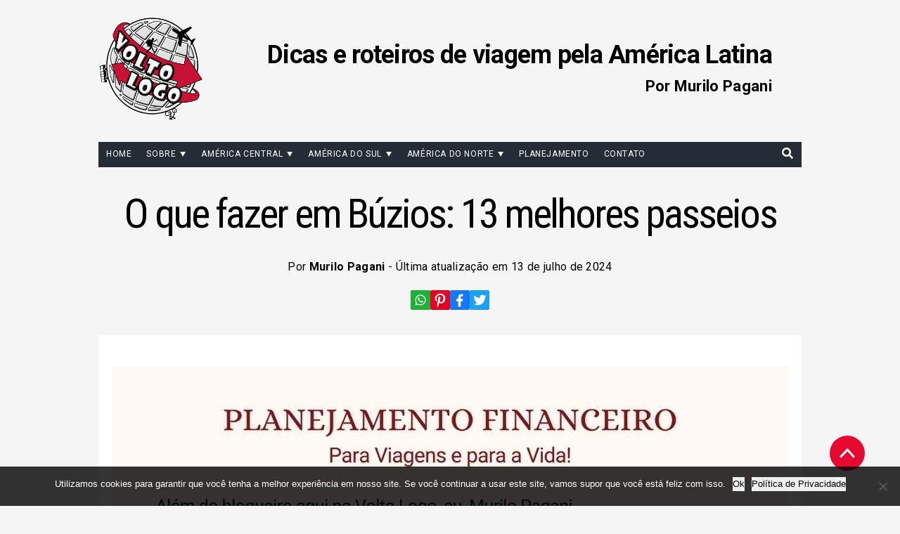

--- FILE ---
content_type: text/html; charset=UTF-8
request_url: https://www.voltologo.net/o-que-fazer-em-buzios-rj/comment-page-2/
body_size: 42269
content:
<!doctype html>
<html lang="pt-BR">
<head>
	<meta charset="UTF-8" />
	<meta name="viewport" content="width=device-width, initial-scale=1" />

  
  <link rel="preconnect" href="https://fonts.gstatic.com" crossorigin />
  <link rel="preload" as="style" href="https://fonts.googleapis.com/css2?family=Roboto+Condensed&family=Roboto:ital,wght@0,400;0,700;1,400;1,700&display=swap" />
  <link rel="stylesheet" href="https://fonts.googleapis.com/css2?family=Roboto+Condensed&family=Roboto:ital,wght@0,400;0,700;1,400;1,700&display=swap" media="print" onload="this.media='all'" />
  <noscript>
    <link rel="stylesheet" href="https://fonts.googleapis.com/css2?family=Roboto+Condensed&family=Roboto:ital,wght@0,400;0,700;1,400;1,700&display=swap" />
  </noscript>

  <meta name='robots' content='index, follow, max-image-preview:large, max-snippet:-1, max-video-preview:-1' />

	<!-- This site is optimized with the Yoast SEO plugin v26.8 - https://yoast.com/product/yoast-seo-wordpress/ -->
	<title>O que fazer em Búzios: 13 melhores passeios</title>
	<meta name="description" content="Lista com os melhores passeios para fazer em Búzios e visitar as principais praias, atrações e pontos turísticos da cidade." />
	<link rel="canonical" href="https://www.voltologo.net/o-que-fazer-em-buzios-rj/" />
	<meta property="og:locale" content="pt_BR" />
	<meta property="og:type" content="article" />
	<meta property="og:title" content="O que fazer em Búzios: 13 melhores passeios" />
	<meta property="og:description" content="Lista com os melhores passeios para fazer em Búzios e visitar as principais praias, atrações e pontos turísticos da cidade." />
	<meta property="og:url" content="https://www.voltologo.net/o-que-fazer-em-buzios-rj/" />
	<meta property="og:site_name" content="Volto Logo" />
	<meta property="article:published_time" content="2024-07-13T16:32:14+00:00" />
	<meta property="article:modified_time" content="2024-07-13T16:39:28+00:00" />
	<meta property="og:image" content="https://www.voltologo.net/wp-content/uploads/2018/05/o-que-fazer-em-buzios.jpg" />
	<meta property="og:image:width" content="780" />
	<meta property="og:image:height" content="520" />
	<meta property="og:image:type" content="image/jpeg" />
	<meta name="author" content="Murilo Pagani" />
	<meta name="twitter:label1" content="Escrito por" />
	<meta name="twitter:data1" content="Murilo Pagani" />
	<meta name="twitter:label2" content="Est. tempo de leitura" />
	<meta name="twitter:data2" content="28 minutos" />
	<script type="application/ld+json" class="yoast-schema-graph">{"@context":"https://schema.org","@graph":[{"@type":"Article","@id":"https://www.voltologo.net/o-que-fazer-em-buzios-rj/#article","isPartOf":{"@id":"https://www.voltologo.net/o-que-fazer-em-buzios-rj/"},"author":{"name":"Murilo Pagani","@id":"https://www.voltologo.net/#/schema/person/c897e3781ae5976588b0fa547d6e2ed1"},"headline":"O que fazer em Búzios: 13 melhores passeios","datePublished":"2024-07-13T16:32:14+00:00","dateModified":"2024-07-13T16:39:28+00:00","mainEntityOfPage":{"@id":"https://www.voltologo.net/o-que-fazer-em-buzios-rj/"},"wordCount":4649,"commentCount":28,"publisher":{"@id":"https://www.voltologo.net/#/schema/person/c897e3781ae5976588b0fa547d6e2ed1"},"image":{"@id":"https://www.voltologo.net/o-que-fazer-em-buzios-rj/#primaryimage"},"thumbnailUrl":"https://www.voltologo.net/wp-content/uploads/2018/05/o-que-fazer-em-buzios.jpg","articleSection":["Brasil","Búzios","Rio de Janeiro"],"inLanguage":"pt-BR","potentialAction":[{"@type":"CommentAction","name":"Comment","target":["https://www.voltologo.net/o-que-fazer-em-buzios-rj/#respond"]}]},{"@type":"WebPage","@id":"https://www.voltologo.net/o-que-fazer-em-buzios-rj/","url":"https://www.voltologo.net/o-que-fazer-em-buzios-rj/","name":"O que fazer em Búzios: 13 melhores passeios","isPartOf":{"@id":"https://www.voltologo.net/#website"},"primaryImageOfPage":{"@id":"https://www.voltologo.net/o-que-fazer-em-buzios-rj/#primaryimage"},"image":{"@id":"https://www.voltologo.net/o-que-fazer-em-buzios-rj/#primaryimage"},"thumbnailUrl":"https://www.voltologo.net/wp-content/uploads/2018/05/o-que-fazer-em-buzios.jpg","datePublished":"2024-07-13T16:32:14+00:00","dateModified":"2024-07-13T16:39:28+00:00","description":"Lista com os melhores passeios para fazer em Búzios e visitar as principais praias, atrações e pontos turísticos da cidade.","breadcrumb":{"@id":"https://www.voltologo.net/o-que-fazer-em-buzios-rj/#breadcrumb"},"inLanguage":"pt-BR","potentialAction":[{"@type":"ReadAction","target":["https://www.voltologo.net/o-que-fazer-em-buzios-rj/"]}]},{"@type":"ImageObject","inLanguage":"pt-BR","@id":"https://www.voltologo.net/o-que-fazer-em-buzios-rj/#primaryimage","url":"https://www.voltologo.net/wp-content/uploads/2018/05/o-que-fazer-em-buzios.jpg","contentUrl":"https://www.voltologo.net/wp-content/uploads/2018/05/o-que-fazer-em-buzios.jpg","width":780,"height":520,"caption":"o que fazer em Búzios - dicas"},{"@type":"BreadcrumbList","@id":"https://www.voltologo.net/o-que-fazer-em-buzios-rj/#breadcrumb","itemListElement":[{"@type":"ListItem","position":1,"name":"Início","item":"https://www.voltologo.net/"},{"@type":"ListItem","position":2,"name":"O que fazer em Búzios: 13 melhores passeios"}]},{"@type":"WebSite","@id":"https://www.voltologo.net/#website","url":"https://www.voltologo.net/","name":"Volto Logo","description":"Dicas e roteiros de viagem pela América Latina","publisher":{"@id":"https://www.voltologo.net/#/schema/person/c897e3781ae5976588b0fa547d6e2ed1"},"potentialAction":[{"@type":"SearchAction","target":{"@type":"EntryPoint","urlTemplate":"https://www.voltologo.net/?s={search_term_string}"},"query-input":{"@type":"PropertyValueSpecification","valueRequired":true,"valueName":"search_term_string"}}],"inLanguage":"pt-BR"},{"@type":["Person","Organization"],"@id":"https://www.voltologo.net/#/schema/person/c897e3781ae5976588b0fa547d6e2ed1","name":"Murilo Pagani","image":{"@type":"ImageObject","inLanguage":"pt-BR","@id":"https://www.voltologo.net/#/schema/person/image/","url":"https://www.voltologo.net/wp-content/uploads/2018/12/murilo-pagani-perfil-nova.jpg","contentUrl":"https://www.voltologo.net/wp-content/uploads/2018/12/murilo-pagani-perfil-nova.jpg","width":780,"height":459,"caption":"Murilo Pagani"},"logo":{"@id":"https://www.voltologo.net/#/schema/person/image/"},"description":"Introvertido de carteirinha com picos de sociabilidade quando necessário ou depois de alguns goles de cerveja. Queria saber escrever bonito, mas cultivo um enorme apego à desculpa de que sou originalmente de exatas para justificar a minha falta de dedicação em combinar as palavras uma depois da outra. Inclusive, atuo como Planejador Financeiro Independente, se você se interessa pelo assunto, sinta-se à vontade para me seguir no Instagram: @omurilopagani.","sameAs":["https://www.instagram.com/omurilopagani/"]}]}</script>
	<!-- / Yoast SEO plugin. -->


<link rel='dns-prefetch' href='//www.voltologo.net' />
<link rel='dns-prefetch' href='//www.googletagmanager.com' />
<link href='https://fonts.gstatic.com' crossorigin rel='preconnect' />
<link rel="alternate" type="application/rss+xml" title="Feed para Volto Logo &raquo;" href="https://www.voltologo.net/feed/" />
<link rel="alternate" type="application/rss+xml" title="Feed de comentários para Volto Logo &raquo;" href="https://www.voltologo.net/comments/feed/" />
<link rel="alternate" type="application/rss+xml" title="Feed de comentários para Volto Logo &raquo; O que fazer em Búzios: 13 melhores passeios" href="https://www.voltologo.net/o-que-fazer-em-buzios-rj/feed/" />
<link rel="alternate" title="oEmbed (JSON)" type="application/json+oembed" href="https://www.voltologo.net/wp-json/oembed/1.0/embed?url=https%3A%2F%2Fwww.voltologo.net%2Fo-que-fazer-em-buzios-rj%2F" />
<link rel="alternate" title="oEmbed (XML)" type="text/xml+oembed" href="https://www.voltologo.net/wp-json/oembed/1.0/embed?url=https%3A%2F%2Fwww.voltologo.net%2Fo-que-fazer-em-buzios-rj%2F&#038;format=xml" />
<style id='wp-img-auto-sizes-contain-inline-css' type='text/css'>
img:is([sizes=auto i],[sizes^="auto," i]){contain-intrinsic-size:3000px 1500px}
/*# sourceURL=wp-img-auto-sizes-contain-inline-css */
</style>
<style id='wp-emoji-styles-inline-css' type='text/css'>

	img.wp-smiley, img.emoji {
		display: inline !important;
		border: none !important;
		box-shadow: none !important;
		height: 1em !important;
		width: 1em !important;
		margin: 0 0.07em !important;
		vertical-align: -0.1em !important;
		background: none !important;
		padding: 0 !important;
	}
/*# sourceURL=wp-emoji-styles-inline-css */
</style>
<style id='wp-block-library-inline-css' type='text/css'>
:root{--wp-block-synced-color:#7a00df;--wp-block-synced-color--rgb:122,0,223;--wp-bound-block-color:var(--wp-block-synced-color);--wp-editor-canvas-background:#ddd;--wp-admin-theme-color:#007cba;--wp-admin-theme-color--rgb:0,124,186;--wp-admin-theme-color-darker-10:#006ba1;--wp-admin-theme-color-darker-10--rgb:0,107,160.5;--wp-admin-theme-color-darker-20:#005a87;--wp-admin-theme-color-darker-20--rgb:0,90,135;--wp-admin-border-width-focus:2px}@media (min-resolution:192dpi){:root{--wp-admin-border-width-focus:1.5px}}.wp-element-button{cursor:pointer}:root .has-very-light-gray-background-color{background-color:#eee}:root .has-very-dark-gray-background-color{background-color:#313131}:root .has-very-light-gray-color{color:#eee}:root .has-very-dark-gray-color{color:#313131}:root .has-vivid-green-cyan-to-vivid-cyan-blue-gradient-background{background:linear-gradient(135deg,#00d084,#0693e3)}:root .has-purple-crush-gradient-background{background:linear-gradient(135deg,#34e2e4,#4721fb 50%,#ab1dfe)}:root .has-hazy-dawn-gradient-background{background:linear-gradient(135deg,#faaca8,#dad0ec)}:root .has-subdued-olive-gradient-background{background:linear-gradient(135deg,#fafae1,#67a671)}:root .has-atomic-cream-gradient-background{background:linear-gradient(135deg,#fdd79a,#004a59)}:root .has-nightshade-gradient-background{background:linear-gradient(135deg,#330968,#31cdcf)}:root .has-midnight-gradient-background{background:linear-gradient(135deg,#020381,#2874fc)}:root{--wp--preset--font-size--normal:16px;--wp--preset--font-size--huge:42px}.has-regular-font-size{font-size:1em}.has-larger-font-size{font-size:2.625em}.has-normal-font-size{font-size:var(--wp--preset--font-size--normal)}.has-huge-font-size{font-size:var(--wp--preset--font-size--huge)}.has-text-align-center{text-align:center}.has-text-align-left{text-align:left}.has-text-align-right{text-align:right}.has-fit-text{white-space:nowrap!important}#end-resizable-editor-section{display:none}.aligncenter{clear:both}.items-justified-left{justify-content:flex-start}.items-justified-center{justify-content:center}.items-justified-right{justify-content:flex-end}.items-justified-space-between{justify-content:space-between}.screen-reader-text{border:0;clip-path:inset(50%);height:1px;margin:-1px;overflow:hidden;padding:0;position:absolute;width:1px;word-wrap:normal!important}.screen-reader-text:focus{background-color:#ddd;clip-path:none;color:#444;display:block;font-size:1em;height:auto;left:5px;line-height:normal;padding:15px 23px 14px;text-decoration:none;top:5px;width:auto;z-index:100000}html :where(.has-border-color){border-style:solid}html :where([style*=border-top-color]){border-top-style:solid}html :where([style*=border-right-color]){border-right-style:solid}html :where([style*=border-bottom-color]){border-bottom-style:solid}html :where([style*=border-left-color]){border-left-style:solid}html :where([style*=border-width]){border-style:solid}html :where([style*=border-top-width]){border-top-style:solid}html :where([style*=border-right-width]){border-right-style:solid}html :where([style*=border-bottom-width]){border-bottom-style:solid}html :where([style*=border-left-width]){border-left-style:solid}html :where(img[class*=wp-image-]){height:auto;max-width:100%}:where(figure){margin:0 0 1em}html :where(.is-position-sticky){--wp-admin--admin-bar--position-offset:var(--wp-admin--admin-bar--height,0px)}@media screen and (max-width:600px){html :where(.is-position-sticky){--wp-admin--admin-bar--position-offset:0px}}

/*# sourceURL=wp-block-library-inline-css */
</style><style id='wp-block-heading-inline-css' type='text/css'>
h1:where(.wp-block-heading).has-background,h2:where(.wp-block-heading).has-background,h3:where(.wp-block-heading).has-background,h4:where(.wp-block-heading).has-background,h5:where(.wp-block-heading).has-background,h6:where(.wp-block-heading).has-background{padding:1.25em 2.375em}h1.has-text-align-left[style*=writing-mode]:where([style*=vertical-lr]),h1.has-text-align-right[style*=writing-mode]:where([style*=vertical-rl]),h2.has-text-align-left[style*=writing-mode]:where([style*=vertical-lr]),h2.has-text-align-right[style*=writing-mode]:where([style*=vertical-rl]),h3.has-text-align-left[style*=writing-mode]:where([style*=vertical-lr]),h3.has-text-align-right[style*=writing-mode]:where([style*=vertical-rl]),h4.has-text-align-left[style*=writing-mode]:where([style*=vertical-lr]),h4.has-text-align-right[style*=writing-mode]:where([style*=vertical-rl]),h5.has-text-align-left[style*=writing-mode]:where([style*=vertical-lr]),h5.has-text-align-right[style*=writing-mode]:where([style*=vertical-rl]),h6.has-text-align-left[style*=writing-mode]:where([style*=vertical-lr]),h6.has-text-align-right[style*=writing-mode]:where([style*=vertical-rl]){rotate:180deg}
/*# sourceURL=https://www.voltologo.net/wp-includes/blocks/heading/style.min.css */
</style>
<style id='wp-block-image-inline-css' type='text/css'>
.wp-block-image>a,.wp-block-image>figure>a{display:inline-block}.wp-block-image img{box-sizing:border-box;height:auto;max-width:100%;vertical-align:bottom}@media not (prefers-reduced-motion){.wp-block-image img.hide{visibility:hidden}.wp-block-image img.show{animation:show-content-image .4s}}.wp-block-image[style*=border-radius] img,.wp-block-image[style*=border-radius]>a{border-radius:inherit}.wp-block-image.has-custom-border img{box-sizing:border-box}.wp-block-image.aligncenter{text-align:center}.wp-block-image.alignfull>a,.wp-block-image.alignwide>a{width:100%}.wp-block-image.alignfull img,.wp-block-image.alignwide img{height:auto;width:100%}.wp-block-image .aligncenter,.wp-block-image .alignleft,.wp-block-image .alignright,.wp-block-image.aligncenter,.wp-block-image.alignleft,.wp-block-image.alignright{display:table}.wp-block-image .aligncenter>figcaption,.wp-block-image .alignleft>figcaption,.wp-block-image .alignright>figcaption,.wp-block-image.aligncenter>figcaption,.wp-block-image.alignleft>figcaption,.wp-block-image.alignright>figcaption{caption-side:bottom;display:table-caption}.wp-block-image .alignleft{float:left;margin:.5em 1em .5em 0}.wp-block-image .alignright{float:right;margin:.5em 0 .5em 1em}.wp-block-image .aligncenter{margin-left:auto;margin-right:auto}.wp-block-image :where(figcaption){margin-bottom:1em;margin-top:.5em}.wp-block-image.is-style-circle-mask img{border-radius:9999px}@supports ((-webkit-mask-image:none) or (mask-image:none)) or (-webkit-mask-image:none){.wp-block-image.is-style-circle-mask img{border-radius:0;-webkit-mask-image:url('data:image/svg+xml;utf8,<svg viewBox="0 0 100 100" xmlns="http://www.w3.org/2000/svg"><circle cx="50" cy="50" r="50"/></svg>');mask-image:url('data:image/svg+xml;utf8,<svg viewBox="0 0 100 100" xmlns="http://www.w3.org/2000/svg"><circle cx="50" cy="50" r="50"/></svg>');mask-mode:alpha;-webkit-mask-position:center;mask-position:center;-webkit-mask-repeat:no-repeat;mask-repeat:no-repeat;-webkit-mask-size:contain;mask-size:contain}}:root :where(.wp-block-image.is-style-rounded img,.wp-block-image .is-style-rounded img){border-radius:9999px}.wp-block-image figure{margin:0}.wp-lightbox-container{display:flex;flex-direction:column;position:relative}.wp-lightbox-container img{cursor:zoom-in}.wp-lightbox-container img:hover+button{opacity:1}.wp-lightbox-container button{align-items:center;backdrop-filter:blur(16px) saturate(180%);background-color:#5a5a5a40;border:none;border-radius:4px;cursor:zoom-in;display:flex;height:20px;justify-content:center;opacity:0;padding:0;position:absolute;right:16px;text-align:center;top:16px;width:20px;z-index:100}@media not (prefers-reduced-motion){.wp-lightbox-container button{transition:opacity .2s ease}}.wp-lightbox-container button:focus-visible{outline:3px auto #5a5a5a40;outline:3px auto -webkit-focus-ring-color;outline-offset:3px}.wp-lightbox-container button:hover{cursor:pointer;opacity:1}.wp-lightbox-container button:focus{opacity:1}.wp-lightbox-container button:focus,.wp-lightbox-container button:hover,.wp-lightbox-container button:not(:hover):not(:active):not(.has-background){background-color:#5a5a5a40;border:none}.wp-lightbox-overlay{box-sizing:border-box;cursor:zoom-out;height:100vh;left:0;overflow:hidden;position:fixed;top:0;visibility:hidden;width:100%;z-index:100000}.wp-lightbox-overlay .close-button{align-items:center;cursor:pointer;display:flex;justify-content:center;min-height:40px;min-width:40px;padding:0;position:absolute;right:calc(env(safe-area-inset-right) + 16px);top:calc(env(safe-area-inset-top) + 16px);z-index:5000000}.wp-lightbox-overlay .close-button:focus,.wp-lightbox-overlay .close-button:hover,.wp-lightbox-overlay .close-button:not(:hover):not(:active):not(.has-background){background:none;border:none}.wp-lightbox-overlay .lightbox-image-container{height:var(--wp--lightbox-container-height);left:50%;overflow:hidden;position:absolute;top:50%;transform:translate(-50%,-50%);transform-origin:top left;width:var(--wp--lightbox-container-width);z-index:9999999999}.wp-lightbox-overlay .wp-block-image{align-items:center;box-sizing:border-box;display:flex;height:100%;justify-content:center;margin:0;position:relative;transform-origin:0 0;width:100%;z-index:3000000}.wp-lightbox-overlay .wp-block-image img{height:var(--wp--lightbox-image-height);min-height:var(--wp--lightbox-image-height);min-width:var(--wp--lightbox-image-width);width:var(--wp--lightbox-image-width)}.wp-lightbox-overlay .wp-block-image figcaption{display:none}.wp-lightbox-overlay button{background:none;border:none}.wp-lightbox-overlay .scrim{background-color:#fff;height:100%;opacity:.9;position:absolute;width:100%;z-index:2000000}.wp-lightbox-overlay.active{visibility:visible}@media not (prefers-reduced-motion){.wp-lightbox-overlay.active{animation:turn-on-visibility .25s both}.wp-lightbox-overlay.active img{animation:turn-on-visibility .35s both}.wp-lightbox-overlay.show-closing-animation:not(.active){animation:turn-off-visibility .35s both}.wp-lightbox-overlay.show-closing-animation:not(.active) img{animation:turn-off-visibility .25s both}.wp-lightbox-overlay.zoom.active{animation:none;opacity:1;visibility:visible}.wp-lightbox-overlay.zoom.active .lightbox-image-container{animation:lightbox-zoom-in .4s}.wp-lightbox-overlay.zoom.active .lightbox-image-container img{animation:none}.wp-lightbox-overlay.zoom.active .scrim{animation:turn-on-visibility .4s forwards}.wp-lightbox-overlay.zoom.show-closing-animation:not(.active){animation:none}.wp-lightbox-overlay.zoom.show-closing-animation:not(.active) .lightbox-image-container{animation:lightbox-zoom-out .4s}.wp-lightbox-overlay.zoom.show-closing-animation:not(.active) .lightbox-image-container img{animation:none}.wp-lightbox-overlay.zoom.show-closing-animation:not(.active) .scrim{animation:turn-off-visibility .4s forwards}}@keyframes show-content-image{0%{visibility:hidden}99%{visibility:hidden}to{visibility:visible}}@keyframes turn-on-visibility{0%{opacity:0}to{opacity:1}}@keyframes turn-off-visibility{0%{opacity:1;visibility:visible}99%{opacity:0;visibility:visible}to{opacity:0;visibility:hidden}}@keyframes lightbox-zoom-in{0%{transform:translate(calc((-100vw + var(--wp--lightbox-scrollbar-width))/2 + var(--wp--lightbox-initial-left-position)),calc(-50vh + var(--wp--lightbox-initial-top-position))) scale(var(--wp--lightbox-scale))}to{transform:translate(-50%,-50%) scale(1)}}@keyframes lightbox-zoom-out{0%{transform:translate(-50%,-50%) scale(1);visibility:visible}99%{visibility:visible}to{transform:translate(calc((-100vw + var(--wp--lightbox-scrollbar-width))/2 + var(--wp--lightbox-initial-left-position)),calc(-50vh + var(--wp--lightbox-initial-top-position))) scale(var(--wp--lightbox-scale));visibility:hidden}}
/*# sourceURL=https://www.voltologo.net/wp-includes/blocks/image/style.min.css */
</style>
<style id='wp-block-list-inline-css' type='text/css'>
ol,ul{box-sizing:border-box}:root :where(.wp-block-list.has-background){padding:1.25em 2.375em}
/*# sourceURL=https://www.voltologo.net/wp-includes/blocks/list/style.min.css */
</style>
<style id='wp-block-columns-inline-css' type='text/css'>
.wp-block-columns{box-sizing:border-box;display:flex;flex-wrap:wrap!important}@media (min-width:782px){.wp-block-columns{flex-wrap:nowrap!important}}.wp-block-columns{align-items:normal!important}.wp-block-columns.are-vertically-aligned-top{align-items:flex-start}.wp-block-columns.are-vertically-aligned-center{align-items:center}.wp-block-columns.are-vertically-aligned-bottom{align-items:flex-end}@media (max-width:781px){.wp-block-columns:not(.is-not-stacked-on-mobile)>.wp-block-column{flex-basis:100%!important}}@media (min-width:782px){.wp-block-columns:not(.is-not-stacked-on-mobile)>.wp-block-column{flex-basis:0;flex-grow:1}.wp-block-columns:not(.is-not-stacked-on-mobile)>.wp-block-column[style*=flex-basis]{flex-grow:0}}.wp-block-columns.is-not-stacked-on-mobile{flex-wrap:nowrap!important}.wp-block-columns.is-not-stacked-on-mobile>.wp-block-column{flex-basis:0;flex-grow:1}.wp-block-columns.is-not-stacked-on-mobile>.wp-block-column[style*=flex-basis]{flex-grow:0}:where(.wp-block-columns){margin-bottom:1.75em}:where(.wp-block-columns.has-background){padding:1.25em 2.375em}.wp-block-column{flex-grow:1;min-width:0;overflow-wrap:break-word;word-break:break-word}.wp-block-column.is-vertically-aligned-top{align-self:flex-start}.wp-block-column.is-vertically-aligned-center{align-self:center}.wp-block-column.is-vertically-aligned-bottom{align-self:flex-end}.wp-block-column.is-vertically-aligned-stretch{align-self:stretch}.wp-block-column.is-vertically-aligned-bottom,.wp-block-column.is-vertically-aligned-center,.wp-block-column.is-vertically-aligned-top{width:100%}
/*# sourceURL=https://www.voltologo.net/wp-includes/blocks/columns/style.min.css */
</style>
<style id='wp-block-group-inline-css' type='text/css'>
.wp-block-group{box-sizing:border-box}:where(.wp-block-group.wp-block-group-is-layout-constrained){position:relative}
/*# sourceURL=https://www.voltologo.net/wp-includes/blocks/group/style.min.css */
</style>
<style id='wp-block-paragraph-inline-css' type='text/css'>
.is-small-text{font-size:.875em}.is-regular-text{font-size:1em}.is-large-text{font-size:2.25em}.is-larger-text{font-size:3em}.has-drop-cap:not(:focus):first-letter{float:left;font-size:8.4em;font-style:normal;font-weight:100;line-height:.68;margin:.05em .1em 0 0;text-transform:uppercase}body.rtl .has-drop-cap:not(:focus):first-letter{float:none;margin-left:.1em}p.has-drop-cap.has-background{overflow:hidden}:root :where(p.has-background){padding:1.25em 2.375em}:where(p.has-text-color:not(.has-link-color)) a{color:inherit}p.has-text-align-left[style*="writing-mode:vertical-lr"],p.has-text-align-right[style*="writing-mode:vertical-rl"]{rotate:180deg}
/*# sourceURL=https://www.voltologo.net/wp-includes/blocks/paragraph/style.min.css */
</style>
<style id='global-styles-inline-css' type='text/css'>
:root{--wp--preset--aspect-ratio--square: 1;--wp--preset--aspect-ratio--4-3: 4/3;--wp--preset--aspect-ratio--3-4: 3/4;--wp--preset--aspect-ratio--3-2: 3/2;--wp--preset--aspect-ratio--2-3: 2/3;--wp--preset--aspect-ratio--16-9: 16/9;--wp--preset--aspect-ratio--9-16: 9/16;--wp--preset--color--black: #000000;--wp--preset--color--cyan-bluish-gray: #abb8c3;--wp--preset--color--white: #ffffff;--wp--preset--color--pale-pink: #f78da7;--wp--preset--color--vivid-red: #cf2e2e;--wp--preset--color--luminous-vivid-orange: #ff6900;--wp--preset--color--luminous-vivid-amber: #fcb900;--wp--preset--color--light-green-cyan: #7bdcb5;--wp--preset--color--vivid-green-cyan: #00d084;--wp--preset--color--pale-cyan-blue: #8ed1fc;--wp--preset--color--vivid-cyan-blue: #0693e3;--wp--preset--color--vivid-purple: #9b51e0;--wp--preset--gradient--vivid-cyan-blue-to-vivid-purple: linear-gradient(135deg,rgb(6,147,227) 0%,rgb(155,81,224) 100%);--wp--preset--gradient--light-green-cyan-to-vivid-green-cyan: linear-gradient(135deg,rgb(122,220,180) 0%,rgb(0,208,130) 100%);--wp--preset--gradient--luminous-vivid-amber-to-luminous-vivid-orange: linear-gradient(135deg,rgb(252,185,0) 0%,rgb(255,105,0) 100%);--wp--preset--gradient--luminous-vivid-orange-to-vivid-red: linear-gradient(135deg,rgb(255,105,0) 0%,rgb(207,46,46) 100%);--wp--preset--gradient--very-light-gray-to-cyan-bluish-gray: linear-gradient(135deg,rgb(238,238,238) 0%,rgb(169,184,195) 100%);--wp--preset--gradient--cool-to-warm-spectrum: linear-gradient(135deg,rgb(74,234,220) 0%,rgb(151,120,209) 20%,rgb(207,42,186) 40%,rgb(238,44,130) 60%,rgb(251,105,98) 80%,rgb(254,248,76) 100%);--wp--preset--gradient--blush-light-purple: linear-gradient(135deg,rgb(255,206,236) 0%,rgb(152,150,240) 100%);--wp--preset--gradient--blush-bordeaux: linear-gradient(135deg,rgb(254,205,165) 0%,rgb(254,45,45) 50%,rgb(107,0,62) 100%);--wp--preset--gradient--luminous-dusk: linear-gradient(135deg,rgb(255,203,112) 0%,rgb(199,81,192) 50%,rgb(65,88,208) 100%);--wp--preset--gradient--pale-ocean: linear-gradient(135deg,rgb(255,245,203) 0%,rgb(182,227,212) 50%,rgb(51,167,181) 100%);--wp--preset--gradient--electric-grass: linear-gradient(135deg,rgb(202,248,128) 0%,rgb(113,206,126) 100%);--wp--preset--gradient--midnight: linear-gradient(135deg,rgb(2,3,129) 0%,rgb(40,116,252) 100%);--wp--preset--font-size--small: 13px;--wp--preset--font-size--medium: 20px;--wp--preset--font-size--large: 36px;--wp--preset--font-size--x-large: 42px;--wp--preset--spacing--20: 0.44rem;--wp--preset--spacing--30: 0.67rem;--wp--preset--spacing--40: 1rem;--wp--preset--spacing--50: 1.5rem;--wp--preset--spacing--60: 2.25rem;--wp--preset--spacing--70: 3.38rem;--wp--preset--spacing--80: 5.06rem;--wp--preset--shadow--natural: 6px 6px 9px rgba(0, 0, 0, 0.2);--wp--preset--shadow--deep: 12px 12px 50px rgba(0, 0, 0, 0.4);--wp--preset--shadow--sharp: 6px 6px 0px rgba(0, 0, 0, 0.2);--wp--preset--shadow--outlined: 6px 6px 0px -3px rgb(255, 255, 255), 6px 6px rgb(0, 0, 0);--wp--preset--shadow--crisp: 6px 6px 0px rgb(0, 0, 0);}:where(.is-layout-flex){gap: 0.5em;}:where(.is-layout-grid){gap: 0.5em;}body .is-layout-flex{display: flex;}.is-layout-flex{flex-wrap: wrap;align-items: center;}.is-layout-flex > :is(*, div){margin: 0;}body .is-layout-grid{display: grid;}.is-layout-grid > :is(*, div){margin: 0;}:where(.wp-block-columns.is-layout-flex){gap: 2em;}:where(.wp-block-columns.is-layout-grid){gap: 2em;}:where(.wp-block-post-template.is-layout-flex){gap: 1.25em;}:where(.wp-block-post-template.is-layout-grid){gap: 1.25em;}.has-black-color{color: var(--wp--preset--color--black) !important;}.has-cyan-bluish-gray-color{color: var(--wp--preset--color--cyan-bluish-gray) !important;}.has-white-color{color: var(--wp--preset--color--white) !important;}.has-pale-pink-color{color: var(--wp--preset--color--pale-pink) !important;}.has-vivid-red-color{color: var(--wp--preset--color--vivid-red) !important;}.has-luminous-vivid-orange-color{color: var(--wp--preset--color--luminous-vivid-orange) !important;}.has-luminous-vivid-amber-color{color: var(--wp--preset--color--luminous-vivid-amber) !important;}.has-light-green-cyan-color{color: var(--wp--preset--color--light-green-cyan) !important;}.has-vivid-green-cyan-color{color: var(--wp--preset--color--vivid-green-cyan) !important;}.has-pale-cyan-blue-color{color: var(--wp--preset--color--pale-cyan-blue) !important;}.has-vivid-cyan-blue-color{color: var(--wp--preset--color--vivid-cyan-blue) !important;}.has-vivid-purple-color{color: var(--wp--preset--color--vivid-purple) !important;}.has-black-background-color{background-color: var(--wp--preset--color--black) !important;}.has-cyan-bluish-gray-background-color{background-color: var(--wp--preset--color--cyan-bluish-gray) !important;}.has-white-background-color{background-color: var(--wp--preset--color--white) !important;}.has-pale-pink-background-color{background-color: var(--wp--preset--color--pale-pink) !important;}.has-vivid-red-background-color{background-color: var(--wp--preset--color--vivid-red) !important;}.has-luminous-vivid-orange-background-color{background-color: var(--wp--preset--color--luminous-vivid-orange) !important;}.has-luminous-vivid-amber-background-color{background-color: var(--wp--preset--color--luminous-vivid-amber) !important;}.has-light-green-cyan-background-color{background-color: var(--wp--preset--color--light-green-cyan) !important;}.has-vivid-green-cyan-background-color{background-color: var(--wp--preset--color--vivid-green-cyan) !important;}.has-pale-cyan-blue-background-color{background-color: var(--wp--preset--color--pale-cyan-blue) !important;}.has-vivid-cyan-blue-background-color{background-color: var(--wp--preset--color--vivid-cyan-blue) !important;}.has-vivid-purple-background-color{background-color: var(--wp--preset--color--vivid-purple) !important;}.has-black-border-color{border-color: var(--wp--preset--color--black) !important;}.has-cyan-bluish-gray-border-color{border-color: var(--wp--preset--color--cyan-bluish-gray) !important;}.has-white-border-color{border-color: var(--wp--preset--color--white) !important;}.has-pale-pink-border-color{border-color: var(--wp--preset--color--pale-pink) !important;}.has-vivid-red-border-color{border-color: var(--wp--preset--color--vivid-red) !important;}.has-luminous-vivid-orange-border-color{border-color: var(--wp--preset--color--luminous-vivid-orange) !important;}.has-luminous-vivid-amber-border-color{border-color: var(--wp--preset--color--luminous-vivid-amber) !important;}.has-light-green-cyan-border-color{border-color: var(--wp--preset--color--light-green-cyan) !important;}.has-vivid-green-cyan-border-color{border-color: var(--wp--preset--color--vivid-green-cyan) !important;}.has-pale-cyan-blue-border-color{border-color: var(--wp--preset--color--pale-cyan-blue) !important;}.has-vivid-cyan-blue-border-color{border-color: var(--wp--preset--color--vivid-cyan-blue) !important;}.has-vivid-purple-border-color{border-color: var(--wp--preset--color--vivid-purple) !important;}.has-vivid-cyan-blue-to-vivid-purple-gradient-background{background: var(--wp--preset--gradient--vivid-cyan-blue-to-vivid-purple) !important;}.has-light-green-cyan-to-vivid-green-cyan-gradient-background{background: var(--wp--preset--gradient--light-green-cyan-to-vivid-green-cyan) !important;}.has-luminous-vivid-amber-to-luminous-vivid-orange-gradient-background{background: var(--wp--preset--gradient--luminous-vivid-amber-to-luminous-vivid-orange) !important;}.has-luminous-vivid-orange-to-vivid-red-gradient-background{background: var(--wp--preset--gradient--luminous-vivid-orange-to-vivid-red) !important;}.has-very-light-gray-to-cyan-bluish-gray-gradient-background{background: var(--wp--preset--gradient--very-light-gray-to-cyan-bluish-gray) !important;}.has-cool-to-warm-spectrum-gradient-background{background: var(--wp--preset--gradient--cool-to-warm-spectrum) !important;}.has-blush-light-purple-gradient-background{background: var(--wp--preset--gradient--blush-light-purple) !important;}.has-blush-bordeaux-gradient-background{background: var(--wp--preset--gradient--blush-bordeaux) !important;}.has-luminous-dusk-gradient-background{background: var(--wp--preset--gradient--luminous-dusk) !important;}.has-pale-ocean-gradient-background{background: var(--wp--preset--gradient--pale-ocean) !important;}.has-electric-grass-gradient-background{background: var(--wp--preset--gradient--electric-grass) !important;}.has-midnight-gradient-background{background: var(--wp--preset--gradient--midnight) !important;}.has-small-font-size{font-size: var(--wp--preset--font-size--small) !important;}.has-medium-font-size{font-size: var(--wp--preset--font-size--medium) !important;}.has-large-font-size{font-size: var(--wp--preset--font-size--large) !important;}.has-x-large-font-size{font-size: var(--wp--preset--font-size--x-large) !important;}
:where(.wp-block-columns.is-layout-flex){gap: 2em;}:where(.wp-block-columns.is-layout-grid){gap: 2em;}
/*# sourceURL=global-styles-inline-css */
</style>
<style id='core-block-supports-inline-css' type='text/css'>
.wp-container-core-columns-is-layout-9d6595d7{flex-wrap:nowrap;}
/*# sourceURL=core-block-supports-inline-css */
</style>

<style id='classic-theme-styles-inline-css' type='text/css'>
/*! This file is auto-generated */
.wp-block-button__link{color:#fff;background-color:#32373c;border-radius:9999px;box-shadow:none;text-decoration:none;padding:calc(.667em + 2px) calc(1.333em + 2px);font-size:1.125em}.wp-block-file__button{background:#32373c;color:#fff;text-decoration:none}
/*# sourceURL=/wp-includes/css/classic-themes.min.css */
</style>
<link rel='stylesheet' id='cookie-notice-front-css' href='https://www.voltologo.net/wp-content/plugins/cookie-notice/css/front.min.css?ver=2.5.11' type='text/css' media='all' />
<link rel='stylesheet' id='styles-css' href='https://www.voltologo.net/wp-content/themes/voltologo/style.css?ver=1662417295' type='text/css' media='all' />
<style id='rocket-lazyload-inline-css' type='text/css'>
.rll-youtube-player{position:relative;padding-bottom:56.23%;height:0;overflow:hidden;max-width:100%;}.rll-youtube-player:focus-within{outline: 2px solid currentColor;outline-offset: 5px;}.rll-youtube-player iframe{position:absolute;top:0;left:0;width:100%;height:100%;z-index:100;background:0 0}.rll-youtube-player img{bottom:0;display:block;left:0;margin:auto;max-width:100%;width:100%;position:absolute;right:0;top:0;border:none;height:auto;-webkit-transition:.4s all;-moz-transition:.4s all;transition:.4s all}.rll-youtube-player img:hover{-webkit-filter:brightness(75%)}.rll-youtube-player .play{height:100%;width:100%;left:0;top:0;position:absolute;background:url(https://www.voltologo.net/wp-content/plugins/wp-rocket/assets/img/youtube.png) no-repeat center;background-color: transparent !important;cursor:pointer;border:none;}.wp-embed-responsive .wp-has-aspect-ratio .rll-youtube-player{position:absolute;padding-bottom:0;width:100%;height:100%;top:0;bottom:0;left:0;right:0}
/*# sourceURL=rocket-lazyload-inline-css */
</style>

<!-- Snippet da etiqueta do Google (gtag.js) adicionado pelo Site Kit -->
<!-- Snippet do Google Análises adicionado pelo Site Kit -->
<script type="text/javascript" src="https://www.googletagmanager.com/gtag/js?id=GT-5TPPHHJ" id="google_gtagjs-js" async></script>
<script type="text/javascript" id="google_gtagjs-js-after">
/* <![CDATA[ */
window.dataLayer = window.dataLayer || [];function gtag(){dataLayer.push(arguments);}
gtag("set","linker",{"domains":["www.voltologo.net"]});
gtag("js", new Date());
gtag("set", "developer_id.dZTNiMT", true);
gtag("config", "GT-5TPPHHJ");
//# sourceURL=google_gtagjs-js-after
/* ]]> */
</script>
<link rel="https://api.w.org/" href="https://www.voltologo.net/wp-json/" /><link rel="alternate" title="JSON" type="application/json" href="https://www.voltologo.net/wp-json/wp/v2/posts/5331" /><link rel="EditURI" type="application/rsd+xml" title="RSD" href="https://www.voltologo.net/xmlrpc.php?rsd" />
<meta name="generator" content="WordPress 6.9" />
<link rel='shortlink' href='https://www.voltologo.net/?p=5331' />
<meta name="generator" content="Site Kit by Google 1.170.0" /><script>

(function (s, t, a, y, twenty, two) {

s.Stay22 = s.Stay22 || {};

// Just fill out your configs here

s.Stay22.params = {

aid: "voltologo",

excludes: ["vrbo","booking","expedia","tripadvisor","hotelscombined","hotelscom"],

};

// Leave this part as-is;

twenty = t.createElement(a);

two = t.getElementsByTagName(a)[0];

twenty.async = 1;

twenty.src = y;

two.parentNode.insertBefore(twenty, two);

})(window, document, "script", "https://scripts.stay22.com/letmeallez.js");

</script><link rel="icon" href="https://www.voltologo.net/wp-content/uploads/2016/01/cropped-Logo-Volto-Logo-250-32x32.png" sizes="32x32" />
<link rel="icon" href="https://www.voltologo.net/wp-content/uploads/2016/01/cropped-Logo-Volto-Logo-250-192x192.png" sizes="192x192" />
<link rel="apple-touch-icon" href="https://www.voltologo.net/wp-content/uploads/2016/01/cropped-Logo-Volto-Logo-250-180x180.png" />
<meta name="msapplication-TileImage" content="https://www.voltologo.net/wp-content/uploads/2016/01/cropped-Logo-Volto-Logo-250-270x270.png" />
		<style type="text/css" id="wp-custom-css">
			.wp-block-group.is-style-box-destaque p {
    width: auto !important;
}		</style>
		<noscript><style id="rocket-lazyload-nojs-css">.rll-youtube-player, [data-lazy-src]{display:none !important;}</style></noscript>

</head>

<body data-rsssl=1 class="wp-singular post-template-default single single-post postid-5331 single-format-standard wp-custom-logo wp-embed-responsive wp-theme-voltologo blocks-editor cookies-not-set">
<!-- begin svg sprite -->
<svg width="0" height="0" style="position:absolute"><symbol fill="none" viewBox="0 0 50 50" id="ico-arrow-up" xmlns="http://www.w3.org/2000/svg"><circle cx="25" cy="25" r="25" fill="#e80932"/><path d="M16 29.871L25.29 20 34 29.871" stroke="#fff" stroke-width="3" stroke-linecap="round" stroke-linejoin="round"/></symbol><symbol fill="none" viewBox="0 0 50 50" id="ico-close" xmlns="http://www.w3.org/2000/svg"><circle cx="25" cy="25" r="25" fill="#e80932"/><path d="M16 34.871L25.29 25 34 34.871M35 15l-9.29 9.871L17 15" stroke="#000" stroke-width="2" stroke-linecap="round" stroke-linejoin="round"/></symbol><symbol viewBox="0 0 16 16" id="ico-search" xmlns="http://www.w3.org/2000/svg"><path d="M15.782 13.833l-3.115-3.115a.75.75 0 00-.532-.219h-.51a6.467 6.467 0 001.376-4c0-3.59-2.91-6.499-6.5-6.499a6.499 6.499 0 100 12.999 6.47 6.47 0 004-1.375v.51c0 .2.078.39.219.53l3.115 3.116a.747.747 0 001.06 0l.884-.885a.753.753 0 00.003-1.062zM6.5 10.499c-2.21 0-4-1.787-4-4 0-2.209 1.788-4 4-4 2.21 0 4 1.788 4 4 0 2.21-1.787 4-4 4z"/></symbol><symbol viewBox="0 0 25 25" id="logo-facebook" xmlns="http://www.w3.org/2000/svg"><path d="M16.008 14l.444-2.896h-2.778V9.225c0-.792.388-1.564 1.632-1.564h1.263V5.196S15.423 5 14.327 5c-2.288 0-3.784 1.387-3.784 3.898v2.206H8V14h2.543v7h3.13v-7h2.335z"/></symbol><symbol viewBox="0 0 512 512" id="logo-instagram" xmlns="http://www.w3.org/2000/svg"><path d="M256.039 166.245c-49.66 0-89.716 40.056-89.716 89.716s40.056 89.715 89.716 89.715 89.716-40.055 89.716-89.715c0-49.66-40.056-89.716-89.716-89.716zm0 148.043c-32.091 0-58.327-26.158-58.327-58.327 0-32.17 26.157-58.327 58.327-58.327s58.327 26.157 58.327 58.327c0 32.169-26.235 58.327-58.327 58.327zM370.35 162.576c0 11.634-9.369 20.925-20.926 20.925-11.634 0-20.925-9.369-20.925-20.925 0-11.556 9.369-20.926 20.925-20.926 11.557 0 20.926 9.37 20.926 20.926zm59.42 21.238c-1.327-28.032-7.73-52.861-28.265-73.319-20.458-20.457-45.287-26.86-73.319-28.265-28.89-1.64-115.482-1.64-144.372 0-27.953 1.327-52.783 7.73-73.319 28.187-20.535 20.458-26.86 45.287-28.265 73.319-1.64 28.89-1.64 115.482 0 144.372 1.327 28.031 7.73 52.861 28.265 73.319 20.536 20.457 45.287 26.86 73.319 28.265 28.89 1.64 115.482 1.64 144.372 0 28.032-1.327 52.861-7.73 73.319-28.265 20.457-20.458 26.86-45.288 28.265-73.319 1.64-28.89 1.64-115.404 0-144.294zm-37.323 175.292c-6.09 15.304-17.88 27.095-33.262 33.263-23.034 9.136-77.691 7.028-103.146 7.028-25.454 0-80.19 2.03-103.146-7.028-15.303-6.09-27.094-17.88-33.262-33.263-9.136-23.034-7.028-77.691-7.028-103.145 0-25.455-2.03-80.19 7.028-103.146 6.09-15.304 17.88-27.094 33.262-33.262 23.034-9.136 77.692-7.028 103.146-7.028 25.455 0 80.19-2.03 103.146 7.028 15.304 6.09 27.094 17.88 33.262 33.262 9.136 23.034 7.028 77.691 7.028 103.146 0 25.454 2.108 80.19-7.028 103.145z"/></symbol><symbol viewBox="0 0 25 25" id="logo-pinterest" xmlns="http://www.w3.org/2000/svg"><path d="M12.893 4.395c-3.513 0-6.985 2.342-6.985 6.132 0 2.41 1.356 3.78 2.178 3.78.339 0 .534-.945.534-1.212 0-.318-.811-.996-.811-2.321 0-2.753 2.095-4.705 4.807-4.705 2.332 0 4.058 1.325 4.058 3.76 0 1.818-.73 5.228-3.092 5.228-.853 0-1.582-.616-1.582-1.5 0-1.294.904-2.547.904-3.883 0-2.266-3.216-1.855-3.216.884 0 .575.072 1.212.33 1.736-.473 2.034-1.439 5.064-1.439 7.16 0 .647.092 1.284.154 1.93.116.13.058.117.236.052 1.726-2.362 1.664-2.825 2.445-5.917.421.802 1.51 1.233 2.373 1.233 3.636 0 5.27-3.544 5.27-6.739 0-3.4-2.938-5.618-6.164-5.618z"/></symbol><symbol viewBox="0 0 25 25" id="logo-twitter" xmlns="http://www.w3.org/2000/svg"><path d="M19.355 9.239c.01.142.01.284.01.426 0 4.335-3.299 9.33-9.33 9.33A9.267 9.267 0 015 17.523c.264.03.518.04.792.04a6.568 6.568 0 004.071-1.4 3.285 3.285 0 01-3.066-2.275c.203.03.406.051.62.051.294 0 .588-.04.862-.112a3.28 3.28 0 01-2.63-3.218v-.04c.437.243.945.395 1.483.416A3.277 3.277 0 015.67 8.254c0-.61.162-1.168.447-1.655a9.321 9.321 0 006.761 3.431 3.7 3.7 0 01-.081-.75A3.278 3.278 0 0116.077 6c.943 0 1.796.396 2.395 1.036a6.456 6.456 0 002.081-.792 3.27 3.27 0 01-1.441 1.807c.66-.071 1.3-.254 1.888-.508a7.048 7.048 0 01-1.645 1.696z"/></symbol><symbol fill="none" viewBox="0 0 500 500" id="logo-whatsapp" xmlns="http://www.w3.org/2000/svg"><rect width="500" height="500" rx="250" fill="url(#hpaint0_linear)"/><path d="M116 385l18.857-69.077c-11.636-20.22-17.75-43.141-17.739-66.645C117.151 175.796 176.786 116 250.059 116c35.557.011 68.935 13.898 94.041 39.095 25.095 25.196 38.911 58.687 38.9 94.307-.034 73.493-59.669 133.289-132.941 133.289-22.245-.011-44.165-5.604-63.581-16.23L116 385zm73.742-42.67c18.734 11.152 36.619 17.832 60.272 17.844 60.898 0 110.507-49.698 110.54-110.795.023-61.22-49.351-110.85-110.45-110.873-60.943 0-110.518 49.698-110.541 110.783-.011 24.939 7.277 43.612 19.517 63.148l-11.167 40.888 41.829-10.995zm127.285-61.242c-.827-1.39-3.041-2.22-6.372-3.89-3.32-1.67-19.651-9.729-22.702-10.838-3.041-1.11-5.254-1.67-7.479 1.67-2.213 3.329-8.584 10.838-10.518 13.058-1.934 2.219-3.879 2.499-7.199.829-3.32-1.67-14.028-5.178-26.715-16.532-9.871-8.833-16.544-19.738-18.478-23.078-1.934-3.329-.201-5.134 1.453-6.793 1.498-1.49 3.32-3.889 4.986-5.839 1.688-1.928 2.235-3.318 3.353-5.548 1.107-2.219.559-4.17-.279-5.84-.839-1.659-7.478-18.056-10.239-24.725-2.706-6.49-5.444-5.616-7.479-5.717l-6.371-.112c-2.213 0-5.813.83-8.853 4.17-3.041 3.34-11.625 11.388-11.625 27.785 0 16.398 11.904 32.235 13.559 34.455 1.665 2.219 23.418 35.866 56.74 50.291 7.925 3.43 14.118 5.481 18.935 7.017 7.959 2.533 15.203 2.174 20.926 1.322 6.382-.952 19.651-8.058 22.423-15.837 2.772-7.79 2.772-14.459 1.934-15.848z" fill="#fff"/><defs><linearGradient id="hpaint0_linear" x1="250" y1="500" x2="250" y2=".001" gradientUnits="userSpaceOnUse"><stop offset="1" stop-color="#20B038"/><stop offset="1" stop-color="#60D66A"/></linearGradient></defs></symbol><symbol class="iarrow-down" viewBox="0 0 16 14" id="menu-arrow-down" xmlns="http://www.w3.org/2000/svg"><path d="M8.2 13.72L15.904.088H.496L8.2 13.72z"/></symbol><symbol class="jarrow-up" viewBox="0 0 16 14" id="menu-arrow-up" xmlns="http://www.w3.org/2000/svg"><path d="M7.704 0l7.704 13.632H0L7.704 0z"/></symbol></svg>
<!-- end svg sprite -->

<header>
  <div class="sobre wrapper">
    <div class="logo">
      <a href="https://www.voltologo.net/" class="custom-logo-link" rel="home"><img width="551" height="551" src="https://www.voltologo.net/wp-content/uploads/2022/09/cropped-volto-logo-pronta-sem-fundo.png" class="custom-logo" alt="Volto Logo" decoding="async" fetchpriority="high" /></a>    </div>   
    <div class="description">
      <div>
        <p>Dicas e roteiros de viagem pela América Latina</p>
        <p>Por Murilo Pagani</p>
      </div>
    </div>
  </div>

  <div class="menubar wrapper">
    <nav class="menu-principal"><ul id="menu-id" class="menu"><li id="menu-item-72" class="menu-item menu-item-type-custom menu-item-object-custom menu-item-home menu-item-72"><a href="https://www.voltologo.net">Home</a><div class="menu-command"><svg width="8" height="7"><use href="#menu-arrow-down"></use></svg></div></li>
<li id="menu-item-14160" class="menu-item menu-item-type-custom menu-item-object-custom menu-item-has-children menu-item-14160"><a href="https://www.voltologo.net/o-blog/">Sobre</a><div class="menu-command"><svg width="8" height="7"><use href="#menu-arrow-down"></use></svg></div>
<ul class="sub-menu">
	<li id="menu-item-14161" class="menu-item menu-item-type-post_type menu-item-object-page menu-item-14161"><a href="https://www.voltologo.net/bem-vindo-ao-volto-logo/">Bem-vindo ao Volto Logo</a><div class="menu-command"><svg width="8" height="7"><use href="#menu-arrow-down"></use></svg></div></li>
	<li id="menu-item-14162" class="menu-item menu-item-type-post_type menu-item-object-page menu-item-14162"><a href="https://www.voltologo.net/o-blog/">Sobre o autor, Murilo Pagani</a><div class="menu-command"><svg width="8" height="7"><use href="#menu-arrow-down"></use></svg></div></li>
	<li id="menu-item-14163" class="menu-item menu-item-type-post_type menu-item-object-page menu-item-14163"><a href="https://www.voltologo.net/politicas-do-blog/">Políticas do Blog</a><div class="menu-command"><svg width="8" height="7"><use href="#menu-arrow-down"></use></svg></div></li>
	<li id="menu-item-14164" class="menu-item menu-item-type-post_type menu-item-object-page menu-item-14164"><a href="https://www.voltologo.net/politica-de-privacidade/">Política de Privacidade</a><div class="menu-command"><svg width="8" height="7"><use href="#menu-arrow-down"></use></svg></div></li>
</ul>
</li>
<li id="menu-item-589" class="menu-item menu-item-type-taxonomy menu-item-object-category menu-item-has-children menu-item-589"><a href="https://www.voltologo.net/destinos/america-central/">América Central</a><div class="menu-command"><svg width="8" height="7"><use href="#menu-arrow-down"></use></svg></div>
<ul class="sub-menu">
	<li id="menu-item-1488" class="menu-item menu-item-type-taxonomy menu-item-object-category menu-item-1488"><a href="https://www.voltologo.net/belize/">Belize</a><div class="menu-command"><svg width="8" height="7"><use href="#menu-arrow-down"></use></svg></div></li>
	<li id="menu-item-431" class="menu-item menu-item-type-taxonomy menu-item-object-category menu-item-431"><a href="https://www.voltologo.net/costa-rica/">Costa Rica</a><div class="menu-command"><svg width="8" height="7"><use href="#menu-arrow-down"></use></svg></div></li>
	<li id="menu-item-488" class="menu-item menu-item-type-taxonomy menu-item-object-category menu-item-488"><a href="https://www.voltologo.net/el-salvador/">El Salvador</a><div class="menu-command"><svg width="8" height="7"><use href="#menu-arrow-down"></use></svg></div></li>
	<li id="menu-item-602" class="menu-item menu-item-type-taxonomy menu-item-object-category menu-item-602"><a href="https://www.voltologo.net/guatemala/">Guatemala</a><div class="menu-command"><svg width="8" height="7"><use href="#menu-arrow-down"></use></svg></div></li>
	<li id="menu-item-1536" class="menu-item menu-item-type-taxonomy menu-item-object-category menu-item-1536"><a href="https://www.voltologo.net/honduras/">Honduras</a><div class="menu-command"><svg width="8" height="7"><use href="#menu-arrow-down"></use></svg></div></li>
	<li id="menu-item-510" class="menu-item menu-item-type-taxonomy menu-item-object-category menu-item-510"><a href="https://www.voltologo.net/nicaragua/">Nicarágua</a><div class="menu-command"><svg width="8" height="7"><use href="#menu-arrow-down"></use></svg></div></li>
	<li id="menu-item-377" class="menu-item menu-item-type-taxonomy menu-item-object-category menu-item-377"><a href="https://www.voltologo.net/panama/">Panamá</a><div class="menu-command"><svg width="8" height="7"><use href="#menu-arrow-down"></use></svg></div></li>
</ul>
</li>
<li id="menu-item-591" class="menu-item menu-item-type-taxonomy menu-item-object-category menu-item-has-children menu-item-591"><a href="https://www.voltologo.net/destinos/america-do-sul/">América do Sul</a><div class="menu-command"><svg width="8" height="7"><use href="#menu-arrow-down"></use></svg></div>
<ul class="sub-menu">
	<li id="menu-item-163" class="menu-item menu-item-type-taxonomy menu-item-object-category menu-item-has-children menu-item-163"><a href="https://www.voltologo.net/argentina/">Argentina</a><div class="menu-command"><svg width="8" height="7"><use href="#menu-arrow-down"></use></svg></div>
	<ul class="sub-menu">
		<li id="menu-item-9239" class="menu-item menu-item-type-custom menu-item-object-custom menu-item-9239"><a href="https://www.voltologo.net/tag/bariloche/">Bariloche</a><div class="menu-command"><svg width="8" height="7"><use href="#menu-arrow-down"></use></svg></div></li>
		<li id="menu-item-9170" class="menu-item menu-item-type-custom menu-item-object-custom menu-item-9170"><a href="https://www.voltologo.net/tag/buenos-aires/">Buenos Aires</a><div class="menu-command"><svg width="8" height="7"><use href="#menu-arrow-down"></use></svg></div></li>
		<li id="menu-item-9171" class="menu-item menu-item-type-custom menu-item-object-custom menu-item-9171"><a href="https://www.voltologo.net/tag/el-calafate/">El Calafate</a><div class="menu-command"><svg width="8" height="7"><use href="#menu-arrow-down"></use></svg></div></li>
		<li id="menu-item-9172" class="menu-item menu-item-type-custom menu-item-object-custom menu-item-9172"><a href="https://www.voltologo.net/tag/el-chalten/">El Chaltén</a><div class="menu-command"><svg width="8" height="7"><use href="#menu-arrow-down"></use></svg></div></li>
		<li id="menu-item-9173" class="menu-item menu-item-type-custom menu-item-object-custom menu-item-9173"><a href="https://www.voltologo.net/tag/ushuaia/">Ushuaia</a><div class="menu-command"><svg width="8" height="7"><use href="#menu-arrow-down"></use></svg></div></li>
	</ul>
</li>
	<li id="menu-item-219" class="menu-item menu-item-type-taxonomy menu-item-object-category menu-item-219"><a href="https://www.voltologo.net/bolivia/">Bolívia</a><div class="menu-command"><svg width="8" height="7"><use href="#menu-arrow-down"></use></svg></div></li>
	<li id="menu-item-772" class="menu-item menu-item-type-taxonomy menu-item-object-category current-post-ancestor current-menu-parent current-post-parent menu-item-has-children menu-item-772"><a href="https://www.voltologo.net/brasil/">Brasil</a><div class="menu-command"><svg width="8" height="7"><use href="#menu-arrow-down"></use></svg></div>
	<ul class="sub-menu">
		<li id="menu-item-8868" class="menu-item menu-item-type-taxonomy menu-item-object-category menu-item-has-children menu-item-8868"><a href="https://www.voltologo.net/brasil/alagoas/">Alagoas</a><div class="menu-command"><svg width="8" height="7"><use href="#menu-arrow-down"></use></svg></div>
		<ul class="sub-menu">
			<li id="menu-item-24590" class="menu-item menu-item-type-taxonomy menu-item-object-category menu-item-24590"><a href="https://www.voltologo.net/brasil/alagoas/barra-de-sao-miguel/">Barra de São Miguel</a><div class="menu-command"><svg width="8" height="7"><use href="#menu-arrow-down"></use></svg></div></li>
			<li id="menu-item-23197" class="menu-item menu-item-type-taxonomy menu-item-object-category menu-item-23197"><a href="https://www.voltologo.net/brasil/alagoas/japaratinga/">Japaratinga</a><div class="menu-command"><svg width="8" height="7"><use href="#menu-arrow-down"></use></svg></div></li>
			<li id="menu-item-8869" class="menu-item menu-item-type-taxonomy menu-item-object-category menu-item-8869"><a href="https://www.voltologo.net/brasil/alagoas/maceio/">Maceió</a><div class="menu-command"><svg width="8" height="7"><use href="#menu-arrow-down"></use></svg></div></li>
			<li id="menu-item-8870" class="menu-item menu-item-type-taxonomy menu-item-object-category menu-item-8870"><a href="https://www.voltologo.net/brasil/alagoas/maragogi/">Maragogi</a><div class="menu-command"><svg width="8" height="7"><use href="#menu-arrow-down"></use></svg></div></li>
			<li id="menu-item-23250" class="menu-item menu-item-type-taxonomy menu-item-object-category menu-item-23250"><a href="https://www.voltologo.net/brasil/alagoas/sao-miguel-dos-milagres/">São Miguel dos Milagres</a><div class="menu-command"><svg width="8" height="7"><use href="#menu-arrow-down"></use></svg></div></li>
		</ul>
</li>
		<li id="menu-item-17531" class="menu-item menu-item-type-taxonomy menu-item-object-category menu-item-has-children menu-item-17531"><a href="https://www.voltologo.net/brasil/bahia/">Bahia</a><div class="menu-command"><svg width="8" height="7"><use href="#menu-arrow-down"></use></svg></div>
		<ul class="sub-menu">
			<li id="menu-item-17612" class="menu-item menu-item-type-taxonomy menu-item-object-category menu-item-17612"><a href="https://www.voltologo.net/brasil/bahia/arraial-dajuda/">Arraial d&#8217;Ajuda</a><div class="menu-command"><svg width="8" height="7"><use href="#menu-arrow-down"></use></svg></div></li>
			<li id="menu-item-17782" class="menu-item menu-item-type-taxonomy menu-item-object-category menu-item-17782"><a href="https://www.voltologo.net/brasil/bahia/boipeba/">Boipeba</a><div class="menu-command"><svg width="8" height="7"><use href="#menu-arrow-down"></use></svg></div></li>
			<li id="menu-item-17532" class="menu-item menu-item-type-taxonomy menu-item-object-category menu-item-17532"><a href="https://www.voltologo.net/brasil/bahia/caraiva/">Caraíva</a><div class="menu-command"><svg width="8" height="7"><use href="#menu-arrow-down"></use></svg></div></li>
			<li id="menu-item-17640" class="menu-item menu-item-type-taxonomy menu-item-object-category menu-item-17640"><a href="https://www.voltologo.net/brasil/bahia/ilheus/">Ilhéus</a><div class="menu-command"><svg width="8" height="7"><use href="#menu-arrow-down"></use></svg></div></li>
			<li id="menu-item-17686" class="menu-item menu-item-type-taxonomy menu-item-object-category menu-item-17686"><a href="https://www.voltologo.net/brasil/bahia/itacare/">Itacaré</a><div class="menu-command"><svg width="8" height="7"><use href="#menu-arrow-down"></use></svg></div></li>
			<li id="menu-item-17851" class="menu-item menu-item-type-taxonomy menu-item-object-category menu-item-17851"><a href="https://www.voltologo.net/brasil/bahia/morro-de-sao-paulo/">Morro de São Paulo</a><div class="menu-command"><svg width="8" height="7"><use href="#menu-arrow-down"></use></svg></div></li>
			<li id="menu-item-17747" class="menu-item menu-item-type-taxonomy menu-item-object-category menu-item-17747"><a href="https://www.voltologo.net/brasil/bahia/peninsula-de-marau/">Península de Maraú</a><div class="menu-command"><svg width="8" height="7"><use href="#menu-arrow-down"></use></svg></div></li>
			<li id="menu-item-17631" class="menu-item menu-item-type-taxonomy menu-item-object-category menu-item-17631"><a href="https://www.voltologo.net/brasil/bahia/porto-seguro/">Porto Seguro</a><div class="menu-command"><svg width="8" height="7"><use href="#menu-arrow-down"></use></svg></div></li>
			<li id="menu-item-17570" class="menu-item menu-item-type-taxonomy menu-item-object-category menu-item-17570"><a href="https://www.voltologo.net/brasil/bahia/praia-do-forte/">Praia do Forte</a><div class="menu-command"><svg width="8" height="7"><use href="#menu-arrow-down"></use></svg></div></li>
			<li id="menu-item-17711" class="menu-item menu-item-type-taxonomy menu-item-object-category menu-item-17711"><a href="https://www.voltologo.net/brasil/bahia/salvador/">Salvador</a><div class="menu-command"><svg width="8" height="7"><use href="#menu-arrow-down"></use></svg></div></li>
			<li id="menu-item-17561" class="menu-item menu-item-type-taxonomy menu-item-object-category menu-item-17561"><a href="https://www.voltologo.net/brasil/bahia/trancoso/">Trancoso</a><div class="menu-command"><svg width="8" height="7"><use href="#menu-arrow-down"></use></svg></div></li>
		</ul>
</li>
		<li id="menu-item-7567" class="menu-item menu-item-type-taxonomy menu-item-object-category menu-item-has-children menu-item-7567"><a href="https://www.voltologo.net/brasil/ceara/">Ceará</a><div class="menu-command"><svg width="8" height="7"><use href="#menu-arrow-down"></use></svg></div>
		<ul class="sub-menu">
			<li id="menu-item-7605" class="menu-item menu-item-type-taxonomy menu-item-object-category menu-item-7605"><a href="https://www.voltologo.net/brasil/ceara/canoa-quebrada/">Canoa Quebrada</a><div class="menu-command"><svg width="8" height="7"><use href="#menu-arrow-down"></use></svg></div></li>
			<li id="menu-item-7568" class="menu-item menu-item-type-taxonomy menu-item-object-category menu-item-7568"><a href="https://www.voltologo.net/brasil/ceara/fortaleza/">Fortaleza</a><div class="menu-command"><svg width="8" height="7"><use href="#menu-arrow-down"></use></svg></div></li>
			<li id="menu-item-7620" class="menu-item menu-item-type-taxonomy menu-item-object-category menu-item-7620"><a href="https://www.voltologo.net/brasil/ceara/jericoacoara/">Jericoacoara</a><div class="menu-command"><svg width="8" height="7"><use href="#menu-arrow-down"></use></svg></div></li>
		</ul>
</li>
		<li id="menu-item-17386" class="menu-item menu-item-type-taxonomy menu-item-object-category menu-item-has-children menu-item-17386"><a href="https://www.voltologo.net/brasil/espirito-santo/">Espírito Santo</a><div class="menu-command"><svg width="8" height="7"><use href="#menu-arrow-down"></use></svg></div>
		<ul class="sub-menu">
			<li id="menu-item-17387" class="menu-item menu-item-type-taxonomy menu-item-object-category menu-item-17387"><a href="https://www.voltologo.net/brasil/espirito-santo/guarapari/">Guarapari</a><div class="menu-command"><svg width="8" height="7"><use href="#menu-arrow-down"></use></svg></div></li>
			<li id="menu-item-17397" class="menu-item menu-item-type-taxonomy menu-item-object-category menu-item-17397"><a href="https://www.voltologo.net/brasil/espirito-santo/vila-velha/">Vila Velha</a><div class="menu-command"><svg width="8" height="7"><use href="#menu-arrow-down"></use></svg></div></li>
			<li id="menu-item-17426" class="menu-item menu-item-type-taxonomy menu-item-object-category menu-item-17426"><a href="https://www.voltologo.net/brasil/espirito-santo/vitoria/">Vitória</a><div class="menu-command"><svg width="8" height="7"><use href="#menu-arrow-down"></use></svg></div></li>
		</ul>
</li>
		<li id="menu-item-18342" class="menu-item menu-item-type-taxonomy menu-item-object-category menu-item-has-children menu-item-18342"><a href="https://www.voltologo.net/brasil/maranhao/">Maranhão</a><div class="menu-command"><svg width="8" height="7"><use href="#menu-arrow-down"></use></svg></div>
		<ul class="sub-menu">
			<li id="menu-item-18343" class="menu-item menu-item-type-taxonomy menu-item-object-category menu-item-18343"><a href="https://www.voltologo.net/brasil/maranhao/lencois-maranhenses/">Lençóis Maranhenses</a><div class="menu-command"><svg width="8" height="7"><use href="#menu-arrow-down"></use></svg></div></li>
			<li id="menu-item-18454" class="menu-item menu-item-type-taxonomy menu-item-object-category menu-item-18454"><a href="https://www.voltologo.net/brasil/maranhao/sao-luis/">São Luís</a><div class="menu-command"><svg width="8" height="7"><use href="#menu-arrow-down"></use></svg></div></li>
		</ul>
</li>
		<li id="menu-item-2714" class="menu-item menu-item-type-taxonomy menu-item-object-category menu-item-has-children menu-item-2714"><a href="https://www.voltologo.net/brasil/minas-gerais/">Minas Gerais</a><div class="menu-command"><svg width="8" height="7"><use href="#menu-arrow-down"></use></svg></div>
		<ul class="sub-menu">
			<li id="menu-item-2715" class="menu-item menu-item-type-taxonomy menu-item-object-category menu-item-2715"><a href="https://www.voltologo.net/brasil/minas-gerais/belo-horizonte/">Belo Horizonte</a><div class="menu-command"><svg width="8" height="7"><use href="#menu-arrow-down"></use></svg></div></li>
			<li id="menu-item-5324" class="menu-item menu-item-type-taxonomy menu-item-object-category menu-item-5324"><a href="https://www.voltologo.net/brasil/minas-gerais/monte-verde/">Monte Verde</a><div class="menu-command"><svg width="8" height="7"><use href="#menu-arrow-down"></use></svg></div></li>
			<li id="menu-item-2716" class="menu-item menu-item-type-taxonomy menu-item-object-category menu-item-2716"><a href="https://www.voltologo.net/brasil/minas-gerais/ouro-preto/">Ouro Preto</a><div class="menu-command"><svg width="8" height="7"><use href="#menu-arrow-down"></use></svg></div></li>
			<li id="menu-item-2717" class="menu-item menu-item-type-taxonomy menu-item-object-category menu-item-2717"><a href="https://www.voltologo.net/brasil/minas-gerais/sao-thome-das-letras/">São Thomé das Letras</a><div class="menu-command"><svg width="8" height="7"><use href="#menu-arrow-down"></use></svg></div></li>
		</ul>
</li>
		<li id="menu-item-8925" class="menu-item menu-item-type-taxonomy menu-item-object-category menu-item-has-children menu-item-8925"><a href="https://www.voltologo.net/brasil/paraiba/">Paraíba</a><div class="menu-command"><svg width="8" height="7"><use href="#menu-arrow-down"></use></svg></div>
		<ul class="sub-menu">
			<li id="menu-item-8926" class="menu-item menu-item-type-taxonomy menu-item-object-category menu-item-8926"><a href="https://www.voltologo.net/brasil/paraiba/joao-pessoa/">João Pessoa</a><div class="menu-command"><svg width="8" height="7"><use href="#menu-arrow-down"></use></svg></div></li>
		</ul>
</li>
		<li id="menu-item-6763" class="menu-item menu-item-type-taxonomy menu-item-object-category menu-item-has-children menu-item-6763"><a href="https://www.voltologo.net/brasil/parana/">Paraná</a><div class="menu-command"><svg width="8" height="7"><use href="#menu-arrow-down"></use></svg></div>
		<ul class="sub-menu">
			<li id="menu-item-6764" class="menu-item menu-item-type-taxonomy menu-item-object-category menu-item-6764"><a href="https://www.voltologo.net/brasil/parana/curitiba/">Curitiba</a><div class="menu-command"><svg width="8" height="7"><use href="#menu-arrow-down"></use></svg></div></li>
			<li id="menu-item-6866" class="menu-item menu-item-type-taxonomy menu-item-object-category menu-item-6866"><a href="https://www.voltologo.net/brasil/parana/foz-do-iguacu/">Foz do Iguaçu</a><div class="menu-command"><svg width="8" height="7"><use href="#menu-arrow-down"></use></svg></div></li>
		</ul>
</li>
		<li id="menu-item-8890" class="menu-item menu-item-type-taxonomy menu-item-object-category menu-item-has-children menu-item-8890"><a href="https://www.voltologo.net/brasil/pernambuco/">Pernambuco</a><div class="menu-command"><svg width="8" height="7"><use href="#menu-arrow-down"></use></svg></div>
		<ul class="sub-menu">
			<li id="menu-item-18203" class="menu-item menu-item-type-taxonomy menu-item-object-category menu-item-18203"><a href="https://www.voltologo.net/brasil/pernambuco/caruaru/">Caruaru</a><div class="menu-command"><svg width="8" height="7"><use href="#menu-arrow-down"></use></svg></div></li>
			<li id="menu-item-8985" class="menu-item menu-item-type-taxonomy menu-item-object-category menu-item-8985"><a href="https://www.voltologo.net/brasil/pernambuco/olinda/">Olinda</a><div class="menu-command"><svg width="8" height="7"><use href="#menu-arrow-down"></use></svg></div></li>
			<li id="menu-item-8891" class="menu-item menu-item-type-taxonomy menu-item-object-category menu-item-8891"><a href="https://www.voltologo.net/brasil/pernambuco/porto-de-galinhas/">Porto de Galinhas</a><div class="menu-command"><svg width="8" height="7"><use href="#menu-arrow-down"></use></svg></div></li>
			<li id="menu-item-8904" class="menu-item menu-item-type-taxonomy menu-item-object-category menu-item-8904"><a href="https://www.voltologo.net/brasil/pernambuco/recife/">Recife</a><div class="menu-command"><svg width="8" height="7"><use href="#menu-arrow-down"></use></svg></div></li>
			<li id="menu-item-23045" class="menu-item menu-item-type-taxonomy menu-item-object-category menu-item-23045"><a href="https://www.voltologo.net/brasil/pernambuco/tamandare/">Tamandaré</a><div class="menu-command"><svg width="8" height="7"><use href="#menu-arrow-down"></use></svg></div></li>
		</ul>
</li>
		<li id="menu-item-18410" class="menu-item menu-item-type-taxonomy menu-item-object-category menu-item-has-children menu-item-18410"><a href="https://www.voltologo.net/brasil/piaui/">Piauí</a><div class="menu-command"><svg width="8" height="7"><use href="#menu-arrow-down"></use></svg></div>
		<ul class="sub-menu">
			<li id="menu-item-18409" class="menu-item menu-item-type-taxonomy menu-item-object-category menu-item-18409"><a href="https://www.voltologo.net/brasil/piaui/barra-grande-do-piaui/">Barra Grande do Piauí</a><div class="menu-command"><svg width="8" height="7"><use href="#menu-arrow-down"></use></svg></div></li>
			<li id="menu-item-18437" class="menu-item menu-item-type-taxonomy menu-item-object-category menu-item-18437"><a href="https://www.voltologo.net/brasil/piaui/parnaiba/">Parnaíba</a><div class="menu-command"><svg width="8" height="7"><use href="#menu-arrow-down"></use></svg></div></li>
			<li id="menu-item-18576" class="menu-item menu-item-type-taxonomy menu-item-object-category menu-item-18576"><a href="https://www.voltologo.net/brasil/piaui/teresina/">Teresina</a><div class="menu-command"><svg width="8" height="7"><use href="#menu-arrow-down"></use></svg></div></li>
		</ul>
</li>
		<li id="menu-item-2718" class="menu-item menu-item-type-taxonomy menu-item-object-category current-post-ancestor current-menu-parent current-post-parent menu-item-has-children menu-item-2718"><a href="https://www.voltologo.net/brasil/rio-de-janeiro/">Rio de Janeiro</a><div class="menu-command"><svg width="8" height="7"><use href="#menu-arrow-down"></use></svg></div>
		<ul class="sub-menu">
			<li id="menu-item-5252" class="menu-item menu-item-type-taxonomy menu-item-object-category menu-item-5252"><a href="https://www.voltologo.net/brasil/rio-de-janeiro/arraial-do-cabo/">Arraial do Cabo</a><div class="menu-command"><svg width="8" height="7"><use href="#menu-arrow-down"></use></svg></div></li>
			<li id="menu-item-2719" class="menu-item menu-item-type-taxonomy menu-item-object-category current-post-ancestor current-menu-parent current-post-parent menu-item-2719"><a href="https://www.voltologo.net/brasil/rio-de-janeiro/buzios/">Búzios</a><div class="menu-command"><svg width="8" height="7"><use href="#menu-arrow-down"></use></svg></div></li>
			<li id="menu-item-5267" class="menu-item menu-item-type-taxonomy menu-item-object-category menu-item-5267"><a href="https://www.voltologo.net/brasil/rio-de-janeiro/cabo-frio/">Cabo Frio</a><div class="menu-command"><svg width="8" height="7"><use href="#menu-arrow-down"></use></svg></div></li>
			<li id="menu-item-3051" class="menu-item menu-item-type-taxonomy menu-item-object-category menu-item-3051"><a href="https://www.voltologo.net/brasil/rio-de-janeiro/ilha-grande/">Ilha Grande</a><div class="menu-command"><svg width="8" height="7"><use href="#menu-arrow-down"></use></svg></div></li>
			<li id="menu-item-2720" class="menu-item menu-item-type-taxonomy menu-item-object-category menu-item-2720"><a href="https://www.voltologo.net/brasil/rio-de-janeiro/paraty/">Paraty</a><div class="menu-command"><svg width="8" height="7"><use href="#menu-arrow-down"></use></svg></div></li>
			<li id="menu-item-17167" class="menu-item menu-item-type-taxonomy menu-item-object-category menu-item-17167"><a href="https://www.voltologo.net/brasil/rio-de-janeiro/penedo/">Penedo</a><div class="menu-command"><svg width="8" height="7"><use href="#menu-arrow-down"></use></svg></div></li>
			<li id="menu-item-17151" class="menu-item menu-item-type-taxonomy menu-item-object-category menu-item-17151"><a href="https://www.voltologo.net/brasil/rio-de-janeiro/petropolis/">Petrópolis</a><div class="menu-command"><svg width="8" height="7"><use href="#menu-arrow-down"></use></svg></div></li>
			<li id="menu-item-8999" class="menu-item menu-item-type-taxonomy menu-item-object-category menu-item-8999"><a href="https://www.voltologo.net/brasil/rio-de-janeiro/rio/">Rio de Janeiro</a><div class="menu-command"><svg width="8" height="7"><use href="#menu-arrow-down"></use></svg></div></li>
			<li id="menu-item-17175" class="menu-item menu-item-type-taxonomy menu-item-object-category menu-item-17175"><a href="https://www.voltologo.net/brasil/rio-de-janeiro/teresopolis/">Teresópolis</a><div class="menu-command"><svg width="8" height="7"><use href="#menu-arrow-down"></use></svg></div></li>
			<li id="menu-item-5316" class="menu-item menu-item-type-taxonomy menu-item-object-category menu-item-5316"><a href="https://www.voltologo.net/brasil/rio-de-janeiro/trindade/">Trindade</a><div class="menu-command"><svg width="8" height="7"><use href="#menu-arrow-down"></use></svg></div></li>
		</ul>
</li>
		<li id="menu-item-8936" class="menu-item menu-item-type-taxonomy menu-item-object-category menu-item-has-children menu-item-8936"><a href="https://www.voltologo.net/brasil/rio-grande-do-norte/">Rio Grande do Norte</a><div class="menu-command"><svg width="8" height="7"><use href="#menu-arrow-down"></use></svg></div>
		<ul class="sub-menu">
			<li id="menu-item-8974" class="menu-item menu-item-type-taxonomy menu-item-object-category menu-item-8974"><a href="https://www.voltologo.net/brasil/rio-grande-do-norte/natal/">Natal</a><div class="menu-command"><svg width="8" height="7"><use href="#menu-arrow-down"></use></svg></div></li>
			<li id="menu-item-8937" class="menu-item menu-item-type-taxonomy menu-item-object-category menu-item-8937"><a href="https://www.voltologo.net/brasil/rio-grande-do-norte/pipa/">Pipa</a><div class="menu-command"><svg width="8" height="7"><use href="#menu-arrow-down"></use></svg></div></li>
			<li id="menu-item-19497" class="menu-item menu-item-type-taxonomy menu-item-object-category menu-item-19497"><a href="https://www.voltologo.net/brasil/rio-grande-do-norte/sao-miguel-do-gostoso/">São Miguel do Gostoso</a><div class="menu-command"><svg width="8" height="7"><use href="#menu-arrow-down"></use></svg></div></li>
		</ul>
</li>
		<li id="menu-item-10047" class="menu-item menu-item-type-taxonomy menu-item-object-category menu-item-has-children menu-item-10047"><a href="https://www.voltologo.net/brasil/rio-grande-do-sul/">Rio Grande do Sul</a><div class="menu-command"><svg width="8" height="7"><use href="#menu-arrow-down"></use></svg></div>
		<ul class="sub-menu">
			<li id="menu-item-10135" class="menu-item menu-item-type-taxonomy menu-item-object-category menu-item-10135"><a href="https://www.voltologo.net/brasil/rio-grande-do-sul/bento-goncalves/">Bento Gonçalves</a><div class="menu-command"><svg width="8" height="7"><use href="#menu-arrow-down"></use></svg></div></li>
			<li id="menu-item-10070" class="menu-item menu-item-type-taxonomy menu-item-object-category menu-item-10070"><a href="https://www.voltologo.net/brasil/rio-grande-do-sul/canela/">Canela</a><div class="menu-command"><svg width="8" height="7"><use href="#menu-arrow-down"></use></svg></div></li>
			<li id="menu-item-10046" class="menu-item menu-item-type-taxonomy menu-item-object-category menu-item-10046"><a href="https://www.voltologo.net/brasil/rio-grande-do-sul/gramado/">Gramado</a><div class="menu-command"><svg width="8" height="7"><use href="#menu-arrow-down"></use></svg></div></li>
			<li id="menu-item-10089" class="menu-item menu-item-type-taxonomy menu-item-object-category menu-item-10089"><a href="https://www.voltologo.net/brasil/rio-grande-do-sul/porto-alegre/">Porto Alegre</a><div class="menu-command"><svg width="8" height="7"><use href="#menu-arrow-down"></use></svg></div></li>
		</ul>
</li>
		<li id="menu-item-2721" class="menu-item menu-item-type-taxonomy menu-item-object-category menu-item-has-children menu-item-2721"><a href="https://www.voltologo.net/brasil/sao-paulo/">São Paulo</a><div class="menu-command"><svg width="8" height="7"><use href="#menu-arrow-down"></use></svg></div>
		<ul class="sub-menu">
			<li id="menu-item-7830" class="menu-item menu-item-type-taxonomy menu-item-object-category menu-item-7830"><a href="https://www.voltologo.net/brasil/sao-paulo/bertioga/">Bertioga</a><div class="menu-command"><svg width="8" height="7"><use href="#menu-arrow-down"></use></svg></div></li>
			<li id="menu-item-6458" class="menu-item menu-item-type-taxonomy menu-item-object-category menu-item-6458"><a href="https://www.voltologo.net/brasil/sao-paulo/campos-do-jordao/">Campos do Jordão</a><div class="menu-command"><svg width="8" height="7"><use href="#menu-arrow-down"></use></svg></div></li>
			<li id="menu-item-4866" class="menu-item menu-item-type-taxonomy menu-item-object-category menu-item-4866"><a href="https://www.voltologo.net/brasil/sao-paulo/capital/">Capital</a><div class="menu-command"><svg width="8" height="7"><use href="#menu-arrow-down"></use></svg></div></li>
			<li id="menu-item-13435" class="menu-item menu-item-type-taxonomy menu-item-object-category menu-item-13435"><a href="https://www.voltologo.net/brasil/sao-paulo/caragutatuba/">Caragutatuba</a><div class="menu-command"><svg width="8" height="7"><use href="#menu-arrow-down"></use></svg></div></li>
			<li id="menu-item-8479" class="menu-item menu-item-type-taxonomy menu-item-object-category menu-item-8479"><a href="https://www.voltologo.net/brasil/sao-paulo/guaruja/">Guarujá</a><div class="menu-command"><svg width="8" height="7"><use href="#menu-arrow-down"></use></svg></div></li>
			<li id="menu-item-25539" class="menu-item menu-item-type-taxonomy menu-item-object-category menu-item-25539"><a href="https://www.voltologo.net/brasil/sao-paulo/holambra/">Holambra</a><div class="menu-command"><svg width="8" height="7"><use href="#menu-arrow-down"></use></svg></div></li>
			<li id="menu-item-4867" class="menu-item menu-item-type-taxonomy menu-item-object-category menu-item-4867"><a href="https://www.voltologo.net/brasil/sao-paulo/ilhabela/">Ilhabela</a><div class="menu-command"><svg width="8" height="7"><use href="#menu-arrow-down"></use></svg></div></li>
			<li id="menu-item-13733" class="menu-item menu-item-type-taxonomy menu-item-object-category menu-item-13733"><a href="https://www.voltologo.net/brasil/sao-paulo/itanhaem/">Itanhaém</a><div class="menu-command"><svg width="8" height="7"><use href="#menu-arrow-down"></use></svg></div></li>
			<li id="menu-item-13635" class="menu-item menu-item-type-taxonomy menu-item-object-category menu-item-13635"><a href="https://www.voltologo.net/brasil/sao-paulo/peruibe/">Peruíbe</a><div class="menu-command"><svg width="8" height="7"><use href="#menu-arrow-down"></use></svg></div></li>
			<li id="menu-item-8539" class="menu-item menu-item-type-taxonomy menu-item-object-category menu-item-8539"><a href="https://www.voltologo.net/brasil/sao-paulo/santos/">Santos</a><div class="menu-command"><svg width="8" height="7"><use href="#menu-arrow-down"></use></svg></div></li>
			<li id="menu-item-13636" class="menu-item menu-item-type-taxonomy menu-item-object-category menu-item-13636"><a href="https://www.voltologo.net/brasil/sao-paulo/sao-jose-dos-campos/">São José dos Campos</a><div class="menu-command"><svg width="8" height="7"><use href="#menu-arrow-down"></use></svg></div></li>
			<li id="menu-item-5051" class="menu-item menu-item-type-taxonomy menu-item-object-category menu-item-5051"><a href="https://www.voltologo.net/brasil/sao-paulo/sao-sebastiao/">São Sebastião</a><div class="menu-command"><svg width="8" height="7"><use href="#menu-arrow-down"></use></svg></div></li>
			<li id="menu-item-8399" class="menu-item menu-item-type-taxonomy menu-item-object-category menu-item-8399"><a href="https://www.voltologo.net/brasil/sao-paulo/serra-negra/">Serra Negra</a><div class="menu-command"><svg width="8" height="7"><use href="#menu-arrow-down"></use></svg></div></li>
			<li id="menu-item-4868" class="menu-item menu-item-type-taxonomy menu-item-object-category menu-item-4868"><a href="https://www.voltologo.net/brasil/sao-paulo/ubatuba/">Ubatuba</a><div class="menu-command"><svg width="8" height="7"><use href="#menu-arrow-down"></use></svg></div></li>
		</ul>
</li>
		<li id="menu-item-5503" class="menu-item menu-item-type-taxonomy menu-item-object-category menu-item-has-children menu-item-5503"><a href="https://www.voltologo.net/brasil/santa-catarina/">Santa Catarina</a><div class="menu-command"><svg width="8" height="7"><use href="#menu-arrow-down"></use></svg></div>
		<ul class="sub-menu">
			<li id="menu-item-14645" class="menu-item menu-item-type-taxonomy menu-item-object-category menu-item-14645"><a href="https://www.voltologo.net/brasil/santa-catarina/balneario-camboriu/">Balneário Camboriú</a><div class="menu-command"><svg width="8" height="7"><use href="#menu-arrow-down"></use></svg></div></li>
			<li id="menu-item-14757" class="menu-item menu-item-type-taxonomy menu-item-object-category menu-item-14757"><a href="https://www.voltologo.net/brasil/santa-catarina/blumenau/">Blumenau</a><div class="menu-command"><svg width="8" height="7"><use href="#menu-arrow-down"></use></svg></div></li>
			<li id="menu-item-14627" class="menu-item menu-item-type-taxonomy menu-item-object-category menu-item-14627"><a href="https://www.voltologo.net/brasil/santa-catarina/bombinhas/">Bombinhas</a><div class="menu-command"><svg width="8" height="7"><use href="#menu-arrow-down"></use></svg></div></li>
			<li id="menu-item-15428" class="menu-item menu-item-type-taxonomy menu-item-object-category menu-item-15428"><a href="https://www.voltologo.net/brasil/santa-catarina/brusque/">Brusque</a><div class="menu-command"><svg width="8" height="7"><use href="#menu-arrow-down"></use></svg></div></li>
			<li id="menu-item-5504" class="menu-item menu-item-type-taxonomy menu-item-object-category menu-item-5504"><a href="https://www.voltologo.net/brasil/santa-catarina/florianopolis/">Florianópolis</a><div class="menu-command"><svg width="8" height="7"><use href="#menu-arrow-down"></use></svg></div></li>
			<li id="menu-item-14715" class="menu-item menu-item-type-taxonomy menu-item-object-category menu-item-14715"><a href="https://www.voltologo.net/brasil/santa-catarina/itajai/">Itajaí</a><div class="menu-command"><svg width="8" height="7"><use href="#menu-arrow-down"></use></svg></div></li>
			<li id="menu-item-14672" class="menu-item menu-item-type-taxonomy menu-item-object-category menu-item-14672"><a href="https://www.voltologo.net/brasil/santa-catarina/itapema/">Itapema</a><div class="menu-command"><svg width="8" height="7"><use href="#menu-arrow-down"></use></svg></div></li>
			<li id="menu-item-14793" class="menu-item menu-item-type-taxonomy menu-item-object-category menu-item-14793"><a href="https://www.voltologo.net/brasil/santa-catarina/joinville/">Joinville</a><div class="menu-command"><svg width="8" height="7"><use href="#menu-arrow-down"></use></svg></div></li>
		</ul>
</li>
		<li id="menu-item-17831" class="menu-item menu-item-type-taxonomy menu-item-object-category menu-item-has-children menu-item-17831"><a href="https://www.voltologo.net/brasil/sergipe/">Sergipe</a><div class="menu-command"><svg width="8" height="7"><use href="#menu-arrow-down"></use></svg></div>
		<ul class="sub-menu">
			<li id="menu-item-17830" class="menu-item menu-item-type-taxonomy menu-item-object-category menu-item-17830"><a href="https://www.voltologo.net/brasil/sergipe/aracaju/">Aracaju</a><div class="menu-command"><svg width="8" height="7"><use href="#menu-arrow-down"></use></svg></div></li>
		</ul>
</li>
	</ul>
</li>
	<li id="menu-item-7905" class="menu-item menu-item-type-taxonomy menu-item-object-category menu-item-has-children menu-item-7905"><a href="https://www.voltologo.net/chile/">Chile</a><div class="menu-command"><svg width="8" height="7"><use href="#menu-arrow-down"></use></svg></div>
	<ul class="sub-menu">
		<li id="menu-item-9168" class="menu-item menu-item-type-custom menu-item-object-custom menu-item-9168"><a href="https://www.voltologo.net/tag/atacama/">Atacama</a><div class="menu-command"><svg width="8" height="7"><use href="#menu-arrow-down"></use></svg></div></li>
		<li id="menu-item-9169" class="menu-item menu-item-type-custom menu-item-object-custom menu-item-9169"><a href="https://www.voltologo.net/tag/puerto-natales/">Puerto Natales</a><div class="menu-command"><svg width="8" height="7"><use href="#menu-arrow-down"></use></svg></div></li>
		<li id="menu-item-9165" class="menu-item menu-item-type-custom menu-item-object-custom menu-item-9165"><a href="https://www.voltologo.net/tag/santiago/">Santiago</a><div class="menu-command"><svg width="8" height="7"><use href="#menu-arrow-down"></use></svg></div></li>
		<li id="menu-item-9166" class="menu-item menu-item-type-custom menu-item-object-custom menu-item-9166"><a href="https://www.voltologo.net/tag/valparaiso/">Valparaíso</a><div class="menu-command"><svg width="8" height="7"><use href="#menu-arrow-down"></use></svg></div></li>
		<li id="menu-item-9167" class="menu-item menu-item-type-custom menu-item-object-custom menu-item-9167"><a href="https://www.voltologo.net/tag/vina-del-mar/">Viña del Mar</a><div class="menu-command"><svg width="8" height="7"><use href="#menu-arrow-down"></use></svg></div></li>
	</ul>
</li>
	<li id="menu-item-102" class="menu-item menu-item-type-taxonomy menu-item-object-category menu-item-has-children menu-item-102"><a href="https://www.voltologo.net/colombia/">Colômbia</a><div class="menu-command"><svg width="8" height="7"><use href="#menu-arrow-down"></use></svg></div>
	<ul class="sub-menu">
		<li id="menu-item-9175" class="menu-item menu-item-type-custom menu-item-object-custom menu-item-9175"><a href="https://www.voltologo.net/tag/bogota/">Bogotá</a><div class="menu-command"><svg width="8" height="7"><use href="#menu-arrow-down"></use></svg></div></li>
		<li id="menu-item-9176" class="menu-item menu-item-type-custom menu-item-object-custom menu-item-9176"><a href="https://www.voltologo.net/tag/cartagena/">Cartagena</a><div class="menu-command"><svg width="8" height="7"><use href="#menu-arrow-down"></use></svg></div></li>
		<li id="menu-item-9177" class="menu-item menu-item-type-custom menu-item-object-custom menu-item-9177"><a href="https://www.voltologo.net/tag/medellin/">Medellín</a><div class="menu-command"><svg width="8" height="7"><use href="#menu-arrow-down"></use></svg></div></li>
		<li id="menu-item-9178" class="menu-item menu-item-type-custom menu-item-object-custom menu-item-9178"><a href="https://www.voltologo.net/tag/santa-marta/">Santa Marta</a><div class="menu-command"><svg width="8" height="7"><use href="#menu-arrow-down"></use></svg></div></li>
	</ul>
</li>
	<li id="menu-item-340" class="menu-item menu-item-type-taxonomy menu-item-object-category menu-item-has-children menu-item-340"><a href="https://www.voltologo.net/equador/">Equador</a><div class="menu-command"><svg width="8" height="7"><use href="#menu-arrow-down"></use></svg></div>
	<ul class="sub-menu">
		<li id="menu-item-9179" class="menu-item menu-item-type-custom menu-item-object-custom menu-item-9179"><a href="https://www.voltologo.net/tag/banos/">Baños</a><div class="menu-command"><svg width="8" height="7"><use href="#menu-arrow-down"></use></svg></div></li>
		<li id="menu-item-9180" class="menu-item menu-item-type-custom menu-item-object-custom menu-item-9180"><a href="https://www.voltologo.net/tag/cuenca/">Cuenca</a><div class="menu-command"><svg width="8" height="7"><use href="#menu-arrow-down"></use></svg></div></li>
		<li id="menu-item-9181" class="menu-item menu-item-type-custom menu-item-object-custom menu-item-9181"><a href="https://www.voltologo.net/tag/montanita/">Montañita</a><div class="menu-command"><svg width="8" height="7"><use href="#menu-arrow-down"></use></svg></div></li>
		<li id="menu-item-9182" class="menu-item menu-item-type-custom menu-item-object-custom menu-item-9182"><a href="https://www.voltologo.net/tag/quito/">Quito</a><div class="menu-command"><svg width="8" height="7"><use href="#menu-arrow-down"></use></svg></div></li>
	</ul>
</li>
	<li id="menu-item-14181" class="menu-item menu-item-type-taxonomy menu-item-object-category menu-item-14181"><a href="https://www.voltologo.net/paraguai/">Paraguai</a><div class="menu-command"><svg width="8" height="7"><use href="#menu-arrow-down"></use></svg></div></li>
	<li id="menu-item-14178" class="menu-item menu-item-type-taxonomy menu-item-object-category menu-item-14178"><a href="https://www.voltologo.net/peru/">Peru</a><div class="menu-command"><svg width="8" height="7"><use href="#menu-arrow-down"></use></svg></div></li>
	<li id="menu-item-645" class="menu-item menu-item-type-taxonomy menu-item-object-category menu-item-has-children menu-item-645"><a href="https://www.voltologo.net/uruguai/">Uruguai</a><div class="menu-command"><svg width="8" height="7"><use href="#menu-arrow-down"></use></svg></div>
	<ul class="sub-menu">
		<li id="menu-item-9174" class="menu-item menu-item-type-custom menu-item-object-custom menu-item-9174"><a href="https://www.voltologo.net/tag/montevideu/">Montevidéu</a><div class="menu-command"><svg width="8" height="7"><use href="#menu-arrow-down"></use></svg></div></li>
	</ul>
</li>
</ul>
</li>
<li id="menu-item-592" class="menu-item menu-item-type-taxonomy menu-item-object-category menu-item-has-children menu-item-592"><a href="https://www.voltologo.net/destinos/america-do-norte/">América do Norte</a><div class="menu-command"><svg width="8" height="7"><use href="#menu-arrow-down"></use></svg></div>
<ul class="sub-menu">
	<li id="menu-item-568" class="menu-item menu-item-type-taxonomy menu-item-object-category menu-item-has-children menu-item-568"><a href="https://www.voltologo.net/mexico/">México</a><div class="menu-command"><svg width="8" height="7"><use href="#menu-arrow-down"></use></svg></div>
	<ul class="sub-menu">
		<li id="menu-item-9183" class="menu-item menu-item-type-custom menu-item-object-custom menu-item-9183"><a href="https://www.voltologo.net/tag/cancun/">Cancún</a><div class="menu-command"><svg width="8" height="7"><use href="#menu-arrow-down"></use></svg></div></li>
		<li id="menu-item-9184" class="menu-item menu-item-type-custom menu-item-object-custom menu-item-9184"><a href="https://www.voltologo.net/tag/cidade-do-mexico/">Cidade do México</a><div class="menu-command"><svg width="8" height="7"><use href="#menu-arrow-down"></use></svg></div></li>
		<li id="menu-item-9185" class="menu-item menu-item-type-custom menu-item-object-custom menu-item-9185"><a href="https://www.voltologo.net/tag/playa-del-carmen/">Playa del Carmen</a><div class="menu-command"><svg width="8" height="7"><use href="#menu-arrow-down"></use></svg></div></li>
		<li id="menu-item-9186" class="menu-item menu-item-type-custom menu-item-object-custom menu-item-9186"><a href="https://www.voltologo.net/tag/san-cristobal-de-las-casas/">San Cristóbal de las Casas</a><div class="menu-command"><svg width="8" height="7"><use href="#menu-arrow-down"></use></svg></div></li>
	</ul>
</li>
</ul>
</li>
<li id="menu-item-68" class="menu-item menu-item-type-taxonomy menu-item-object-category menu-item-68"><a href="https://www.voltologo.net/dicas-e-planejamento/">Planejamento</a><div class="menu-command"><svg width="8" height="7"><use href="#menu-arrow-down"></use></svg></div></li>
<li id="menu-item-14165" class="menu-item menu-item-type-custom menu-item-object-custom menu-item-14165"><a href="https://www.voltologo.net/contato/">Contato</a><div class="menu-command"><svg width="8" height="7"><use href="#menu-arrow-down"></use></svg></div></li>
</ul></nav>    <div class="btn-menu-wrapper">
      <button class="btn-menu">
        Menu
      </button>
    </div>
    <div class="search">
      <button class="btn-search">
        <svg width="16" height="16">
          <use href="#ico-search"></use>
        </svg>
      </button>
      <div class="search-wrapper">
        <form role="search" method="get" id="searchform" class="searchform" action="https://www.voltologo.net/">
				<div>
					<label class="screen-reader-text" for="s">Pesquisar por:</label>
					<input type="text" value="" name="s" id="s" />
					<input type="submit" id="searchsubmit" value="Pesquisar" />
				</div>
			</form>      </div>
    </div>    
  </div>
</header>

<div class="menu-mobile-wrapper">
  <div class="menu-mobile-header">

    <div class="logo">
      <a href="https://www.voltologo.net/" class="custom-logo-link" rel="home"><img width="551" height="551" src="https://www.voltologo.net/wp-content/uploads/2022/09/cropped-volto-logo-pronta-sem-fundo.png" class="custom-logo" alt="Volto Logo" decoding="async" /></a>    </div>  

    <div class="fechar-mobile">
      <button id="btn-fechar-menu-mobile">
        <svg>
          <use href="#ico-close"></use>
        </svg>
      </button>
    </div>


  </div>

  <div class="menu-principal-container"><ul id="menu-mobile" class="menu-mobile"><li class="menu-item menu-item-type-custom menu-item-object-custom menu-item-home menu-item-72"><a href="https://www.voltologo.net">Home</a><div class="menu-command"><svg width="10" height="8"><use href="#menu-arrow-down"></use></svg></div></li>
<li class="menu-item menu-item-type-custom menu-item-object-custom menu-item-has-children menu-item-14160"><a href="https://www.voltologo.net/o-blog/">Sobre</a><div class="menu-command"><svg width="10" height="8"><use href="#menu-arrow-down"></use></svg></div>
<ul class="sub-menu">
	<li class="menu-item menu-item-type-post_type menu-item-object-page menu-item-14161"><a href="https://www.voltologo.net/bem-vindo-ao-volto-logo/">Bem-vindo ao Volto Logo</a><div class="menu-command"><svg width="10" height="8"><use href="#menu-arrow-down"></use></svg></div></li>
	<li class="menu-item menu-item-type-post_type menu-item-object-page menu-item-14162"><a href="https://www.voltologo.net/o-blog/">Sobre o autor, Murilo Pagani</a><div class="menu-command"><svg width="10" height="8"><use href="#menu-arrow-down"></use></svg></div></li>
	<li class="menu-item menu-item-type-post_type menu-item-object-page menu-item-14163"><a href="https://www.voltologo.net/politicas-do-blog/">Políticas do Blog</a><div class="menu-command"><svg width="10" height="8"><use href="#menu-arrow-down"></use></svg></div></li>
	<li class="menu-item menu-item-type-post_type menu-item-object-page menu-item-14164"><a href="https://www.voltologo.net/politica-de-privacidade/">Política de Privacidade</a><div class="menu-command"><svg width="10" height="8"><use href="#menu-arrow-down"></use></svg></div></li>
</ul>
</li>
<li class="menu-item menu-item-type-taxonomy menu-item-object-category menu-item-has-children menu-item-589"><a href="https://www.voltologo.net/destinos/america-central/">América Central</a><div class="menu-command"><svg width="10" height="8"><use href="#menu-arrow-down"></use></svg></div>
<ul class="sub-menu">
	<li class="menu-item menu-item-type-taxonomy menu-item-object-category menu-item-1488"><a href="https://www.voltologo.net/belize/">Belize</a><div class="menu-command"><svg width="10" height="8"><use href="#menu-arrow-down"></use></svg></div></li>
	<li class="menu-item menu-item-type-taxonomy menu-item-object-category menu-item-431"><a href="https://www.voltologo.net/costa-rica/">Costa Rica</a><div class="menu-command"><svg width="10" height="8"><use href="#menu-arrow-down"></use></svg></div></li>
	<li class="menu-item menu-item-type-taxonomy menu-item-object-category menu-item-488"><a href="https://www.voltologo.net/el-salvador/">El Salvador</a><div class="menu-command"><svg width="10" height="8"><use href="#menu-arrow-down"></use></svg></div></li>
	<li class="menu-item menu-item-type-taxonomy menu-item-object-category menu-item-602"><a href="https://www.voltologo.net/guatemala/">Guatemala</a><div class="menu-command"><svg width="10" height="8"><use href="#menu-arrow-down"></use></svg></div></li>
	<li class="menu-item menu-item-type-taxonomy menu-item-object-category menu-item-1536"><a href="https://www.voltologo.net/honduras/">Honduras</a><div class="menu-command"><svg width="10" height="8"><use href="#menu-arrow-down"></use></svg></div></li>
	<li class="menu-item menu-item-type-taxonomy menu-item-object-category menu-item-510"><a href="https://www.voltologo.net/nicaragua/">Nicarágua</a><div class="menu-command"><svg width="10" height="8"><use href="#menu-arrow-down"></use></svg></div></li>
	<li class="menu-item menu-item-type-taxonomy menu-item-object-category menu-item-377"><a href="https://www.voltologo.net/panama/">Panamá</a><div class="menu-command"><svg width="10" height="8"><use href="#menu-arrow-down"></use></svg></div></li>
</ul>
</li>
<li class="menu-item menu-item-type-taxonomy menu-item-object-category menu-item-has-children menu-item-591"><a href="https://www.voltologo.net/destinos/america-do-sul/">América do Sul</a><div class="menu-command"><svg width="10" height="8"><use href="#menu-arrow-down"></use></svg></div>
<ul class="sub-menu">
	<li class="menu-item menu-item-type-taxonomy menu-item-object-category menu-item-has-children menu-item-163"><a href="https://www.voltologo.net/argentina/">Argentina</a><div class="menu-command"><svg width="10" height="8"><use href="#menu-arrow-down"></use></svg></div>
	<ul class="sub-menu">
		<li class="menu-item menu-item-type-custom menu-item-object-custom menu-item-9239"><a href="https://www.voltologo.net/tag/bariloche/">Bariloche</a><div class="menu-command"><svg width="10" height="8"><use href="#menu-arrow-down"></use></svg></div></li>
		<li class="menu-item menu-item-type-custom menu-item-object-custom menu-item-9170"><a href="https://www.voltologo.net/tag/buenos-aires/">Buenos Aires</a><div class="menu-command"><svg width="10" height="8"><use href="#menu-arrow-down"></use></svg></div></li>
		<li class="menu-item menu-item-type-custom menu-item-object-custom menu-item-9171"><a href="https://www.voltologo.net/tag/el-calafate/">El Calafate</a><div class="menu-command"><svg width="10" height="8"><use href="#menu-arrow-down"></use></svg></div></li>
		<li class="menu-item menu-item-type-custom menu-item-object-custom menu-item-9172"><a href="https://www.voltologo.net/tag/el-chalten/">El Chaltén</a><div class="menu-command"><svg width="10" height="8"><use href="#menu-arrow-down"></use></svg></div></li>
		<li class="menu-item menu-item-type-custom menu-item-object-custom menu-item-9173"><a href="https://www.voltologo.net/tag/ushuaia/">Ushuaia</a><div class="menu-command"><svg width="10" height="8"><use href="#menu-arrow-down"></use></svg></div></li>
	</ul>
</li>
	<li class="menu-item menu-item-type-taxonomy menu-item-object-category menu-item-219"><a href="https://www.voltologo.net/bolivia/">Bolívia</a><div class="menu-command"><svg width="10" height="8"><use href="#menu-arrow-down"></use></svg></div></li>
	<li class="menu-item menu-item-type-taxonomy menu-item-object-category current-post-ancestor current-menu-parent current-post-parent menu-item-has-children menu-item-772"><a href="https://www.voltologo.net/brasil/">Brasil</a><div class="menu-command"><svg width="10" height="8"><use href="#menu-arrow-down"></use></svg></div>
	<ul class="sub-menu">
		<li class="menu-item menu-item-type-taxonomy menu-item-object-category menu-item-has-children menu-item-8868"><a href="https://www.voltologo.net/brasil/alagoas/">Alagoas</a><div class="menu-command"><svg width="10" height="8"><use href="#menu-arrow-down"></use></svg></div>
		<ul class="sub-menu">
			<li class="menu-item menu-item-type-taxonomy menu-item-object-category menu-item-24590"><a href="https://www.voltologo.net/brasil/alagoas/barra-de-sao-miguel/">Barra de São Miguel</a><div class="menu-command"><svg width="10" height="8"><use href="#menu-arrow-down"></use></svg></div></li>
			<li class="menu-item menu-item-type-taxonomy menu-item-object-category menu-item-23197"><a href="https://www.voltologo.net/brasil/alagoas/japaratinga/">Japaratinga</a><div class="menu-command"><svg width="10" height="8"><use href="#menu-arrow-down"></use></svg></div></li>
			<li class="menu-item menu-item-type-taxonomy menu-item-object-category menu-item-8869"><a href="https://www.voltologo.net/brasil/alagoas/maceio/">Maceió</a><div class="menu-command"><svg width="10" height="8"><use href="#menu-arrow-down"></use></svg></div></li>
			<li class="menu-item menu-item-type-taxonomy menu-item-object-category menu-item-8870"><a href="https://www.voltologo.net/brasil/alagoas/maragogi/">Maragogi</a><div class="menu-command"><svg width="10" height="8"><use href="#menu-arrow-down"></use></svg></div></li>
			<li class="menu-item menu-item-type-taxonomy menu-item-object-category menu-item-23250"><a href="https://www.voltologo.net/brasil/alagoas/sao-miguel-dos-milagres/">São Miguel dos Milagres</a><div class="menu-command"><svg width="10" height="8"><use href="#menu-arrow-down"></use></svg></div></li>
		</ul>
</li>
		<li class="menu-item menu-item-type-taxonomy menu-item-object-category menu-item-has-children menu-item-17531"><a href="https://www.voltologo.net/brasil/bahia/">Bahia</a><div class="menu-command"><svg width="10" height="8"><use href="#menu-arrow-down"></use></svg></div>
		<ul class="sub-menu">
			<li class="menu-item menu-item-type-taxonomy menu-item-object-category menu-item-17612"><a href="https://www.voltologo.net/brasil/bahia/arraial-dajuda/">Arraial d&#8217;Ajuda</a><div class="menu-command"><svg width="10" height="8"><use href="#menu-arrow-down"></use></svg></div></li>
			<li class="menu-item menu-item-type-taxonomy menu-item-object-category menu-item-17782"><a href="https://www.voltologo.net/brasil/bahia/boipeba/">Boipeba</a><div class="menu-command"><svg width="10" height="8"><use href="#menu-arrow-down"></use></svg></div></li>
			<li class="menu-item menu-item-type-taxonomy menu-item-object-category menu-item-17532"><a href="https://www.voltologo.net/brasil/bahia/caraiva/">Caraíva</a><div class="menu-command"><svg width="10" height="8"><use href="#menu-arrow-down"></use></svg></div></li>
			<li class="menu-item menu-item-type-taxonomy menu-item-object-category menu-item-17640"><a href="https://www.voltologo.net/brasil/bahia/ilheus/">Ilhéus</a><div class="menu-command"><svg width="10" height="8"><use href="#menu-arrow-down"></use></svg></div></li>
			<li class="menu-item menu-item-type-taxonomy menu-item-object-category menu-item-17686"><a href="https://www.voltologo.net/brasil/bahia/itacare/">Itacaré</a><div class="menu-command"><svg width="10" height="8"><use href="#menu-arrow-down"></use></svg></div></li>
			<li class="menu-item menu-item-type-taxonomy menu-item-object-category menu-item-17851"><a href="https://www.voltologo.net/brasil/bahia/morro-de-sao-paulo/">Morro de São Paulo</a><div class="menu-command"><svg width="10" height="8"><use href="#menu-arrow-down"></use></svg></div></li>
			<li class="menu-item menu-item-type-taxonomy menu-item-object-category menu-item-17747"><a href="https://www.voltologo.net/brasil/bahia/peninsula-de-marau/">Península de Maraú</a><div class="menu-command"><svg width="10" height="8"><use href="#menu-arrow-down"></use></svg></div></li>
			<li class="menu-item menu-item-type-taxonomy menu-item-object-category menu-item-17631"><a href="https://www.voltologo.net/brasil/bahia/porto-seguro/">Porto Seguro</a><div class="menu-command"><svg width="10" height="8"><use href="#menu-arrow-down"></use></svg></div></li>
			<li class="menu-item menu-item-type-taxonomy menu-item-object-category menu-item-17570"><a href="https://www.voltologo.net/brasil/bahia/praia-do-forte/">Praia do Forte</a><div class="menu-command"><svg width="10" height="8"><use href="#menu-arrow-down"></use></svg></div></li>
			<li class="menu-item menu-item-type-taxonomy menu-item-object-category menu-item-17711"><a href="https://www.voltologo.net/brasil/bahia/salvador/">Salvador</a><div class="menu-command"><svg width="10" height="8"><use href="#menu-arrow-down"></use></svg></div></li>
			<li class="menu-item menu-item-type-taxonomy menu-item-object-category menu-item-17561"><a href="https://www.voltologo.net/brasil/bahia/trancoso/">Trancoso</a><div class="menu-command"><svg width="10" height="8"><use href="#menu-arrow-down"></use></svg></div></li>
		</ul>
</li>
		<li class="menu-item menu-item-type-taxonomy menu-item-object-category menu-item-has-children menu-item-7567"><a href="https://www.voltologo.net/brasil/ceara/">Ceará</a><div class="menu-command"><svg width="10" height="8"><use href="#menu-arrow-down"></use></svg></div>
		<ul class="sub-menu">
			<li class="menu-item menu-item-type-taxonomy menu-item-object-category menu-item-7605"><a href="https://www.voltologo.net/brasil/ceara/canoa-quebrada/">Canoa Quebrada</a><div class="menu-command"><svg width="10" height="8"><use href="#menu-arrow-down"></use></svg></div></li>
			<li class="menu-item menu-item-type-taxonomy menu-item-object-category menu-item-7568"><a href="https://www.voltologo.net/brasil/ceara/fortaleza/">Fortaleza</a><div class="menu-command"><svg width="10" height="8"><use href="#menu-arrow-down"></use></svg></div></li>
			<li class="menu-item menu-item-type-taxonomy menu-item-object-category menu-item-7620"><a href="https://www.voltologo.net/brasil/ceara/jericoacoara/">Jericoacoara</a><div class="menu-command"><svg width="10" height="8"><use href="#menu-arrow-down"></use></svg></div></li>
		</ul>
</li>
		<li class="menu-item menu-item-type-taxonomy menu-item-object-category menu-item-has-children menu-item-17386"><a href="https://www.voltologo.net/brasil/espirito-santo/">Espírito Santo</a><div class="menu-command"><svg width="10" height="8"><use href="#menu-arrow-down"></use></svg></div>
		<ul class="sub-menu">
			<li class="menu-item menu-item-type-taxonomy menu-item-object-category menu-item-17387"><a href="https://www.voltologo.net/brasil/espirito-santo/guarapari/">Guarapari</a><div class="menu-command"><svg width="10" height="8"><use href="#menu-arrow-down"></use></svg></div></li>
			<li class="menu-item menu-item-type-taxonomy menu-item-object-category menu-item-17397"><a href="https://www.voltologo.net/brasil/espirito-santo/vila-velha/">Vila Velha</a><div class="menu-command"><svg width="10" height="8"><use href="#menu-arrow-down"></use></svg></div></li>
			<li class="menu-item menu-item-type-taxonomy menu-item-object-category menu-item-17426"><a href="https://www.voltologo.net/brasil/espirito-santo/vitoria/">Vitória</a><div class="menu-command"><svg width="10" height="8"><use href="#menu-arrow-down"></use></svg></div></li>
		</ul>
</li>
		<li class="menu-item menu-item-type-taxonomy menu-item-object-category menu-item-has-children menu-item-18342"><a href="https://www.voltologo.net/brasil/maranhao/">Maranhão</a><div class="menu-command"><svg width="10" height="8"><use href="#menu-arrow-down"></use></svg></div>
		<ul class="sub-menu">
			<li class="menu-item menu-item-type-taxonomy menu-item-object-category menu-item-18343"><a href="https://www.voltologo.net/brasil/maranhao/lencois-maranhenses/">Lençóis Maranhenses</a><div class="menu-command"><svg width="10" height="8"><use href="#menu-arrow-down"></use></svg></div></li>
			<li class="menu-item menu-item-type-taxonomy menu-item-object-category menu-item-18454"><a href="https://www.voltologo.net/brasil/maranhao/sao-luis/">São Luís</a><div class="menu-command"><svg width="10" height="8"><use href="#menu-arrow-down"></use></svg></div></li>
		</ul>
</li>
		<li class="menu-item menu-item-type-taxonomy menu-item-object-category menu-item-has-children menu-item-2714"><a href="https://www.voltologo.net/brasil/minas-gerais/">Minas Gerais</a><div class="menu-command"><svg width="10" height="8"><use href="#menu-arrow-down"></use></svg></div>
		<ul class="sub-menu">
			<li class="menu-item menu-item-type-taxonomy menu-item-object-category menu-item-2715"><a href="https://www.voltologo.net/brasil/minas-gerais/belo-horizonte/">Belo Horizonte</a><div class="menu-command"><svg width="10" height="8"><use href="#menu-arrow-down"></use></svg></div></li>
			<li class="menu-item menu-item-type-taxonomy menu-item-object-category menu-item-5324"><a href="https://www.voltologo.net/brasil/minas-gerais/monte-verde/">Monte Verde</a><div class="menu-command"><svg width="10" height="8"><use href="#menu-arrow-down"></use></svg></div></li>
			<li class="menu-item menu-item-type-taxonomy menu-item-object-category menu-item-2716"><a href="https://www.voltologo.net/brasil/minas-gerais/ouro-preto/">Ouro Preto</a><div class="menu-command"><svg width="10" height="8"><use href="#menu-arrow-down"></use></svg></div></li>
			<li class="menu-item menu-item-type-taxonomy menu-item-object-category menu-item-2717"><a href="https://www.voltologo.net/brasil/minas-gerais/sao-thome-das-letras/">São Thomé das Letras</a><div class="menu-command"><svg width="10" height="8"><use href="#menu-arrow-down"></use></svg></div></li>
		</ul>
</li>
		<li class="menu-item menu-item-type-taxonomy menu-item-object-category menu-item-has-children menu-item-8925"><a href="https://www.voltologo.net/brasil/paraiba/">Paraíba</a><div class="menu-command"><svg width="10" height="8"><use href="#menu-arrow-down"></use></svg></div>
		<ul class="sub-menu">
			<li class="menu-item menu-item-type-taxonomy menu-item-object-category menu-item-8926"><a href="https://www.voltologo.net/brasil/paraiba/joao-pessoa/">João Pessoa</a><div class="menu-command"><svg width="10" height="8"><use href="#menu-arrow-down"></use></svg></div></li>
		</ul>
</li>
		<li class="menu-item menu-item-type-taxonomy menu-item-object-category menu-item-has-children menu-item-6763"><a href="https://www.voltologo.net/brasil/parana/">Paraná</a><div class="menu-command"><svg width="10" height="8"><use href="#menu-arrow-down"></use></svg></div>
		<ul class="sub-menu">
			<li class="menu-item menu-item-type-taxonomy menu-item-object-category menu-item-6764"><a href="https://www.voltologo.net/brasil/parana/curitiba/">Curitiba</a><div class="menu-command"><svg width="10" height="8"><use href="#menu-arrow-down"></use></svg></div></li>
			<li class="menu-item menu-item-type-taxonomy menu-item-object-category menu-item-6866"><a href="https://www.voltologo.net/brasil/parana/foz-do-iguacu/">Foz do Iguaçu</a><div class="menu-command"><svg width="10" height="8"><use href="#menu-arrow-down"></use></svg></div></li>
		</ul>
</li>
		<li class="menu-item menu-item-type-taxonomy menu-item-object-category menu-item-has-children menu-item-8890"><a href="https://www.voltologo.net/brasil/pernambuco/">Pernambuco</a><div class="menu-command"><svg width="10" height="8"><use href="#menu-arrow-down"></use></svg></div>
		<ul class="sub-menu">
			<li class="menu-item menu-item-type-taxonomy menu-item-object-category menu-item-18203"><a href="https://www.voltologo.net/brasil/pernambuco/caruaru/">Caruaru</a><div class="menu-command"><svg width="10" height="8"><use href="#menu-arrow-down"></use></svg></div></li>
			<li class="menu-item menu-item-type-taxonomy menu-item-object-category menu-item-8985"><a href="https://www.voltologo.net/brasil/pernambuco/olinda/">Olinda</a><div class="menu-command"><svg width="10" height="8"><use href="#menu-arrow-down"></use></svg></div></li>
			<li class="menu-item menu-item-type-taxonomy menu-item-object-category menu-item-8891"><a href="https://www.voltologo.net/brasil/pernambuco/porto-de-galinhas/">Porto de Galinhas</a><div class="menu-command"><svg width="10" height="8"><use href="#menu-arrow-down"></use></svg></div></li>
			<li class="menu-item menu-item-type-taxonomy menu-item-object-category menu-item-8904"><a href="https://www.voltologo.net/brasil/pernambuco/recife/">Recife</a><div class="menu-command"><svg width="10" height="8"><use href="#menu-arrow-down"></use></svg></div></li>
			<li class="menu-item menu-item-type-taxonomy menu-item-object-category menu-item-23045"><a href="https://www.voltologo.net/brasil/pernambuco/tamandare/">Tamandaré</a><div class="menu-command"><svg width="10" height="8"><use href="#menu-arrow-down"></use></svg></div></li>
		</ul>
</li>
		<li class="menu-item menu-item-type-taxonomy menu-item-object-category menu-item-has-children menu-item-18410"><a href="https://www.voltologo.net/brasil/piaui/">Piauí</a><div class="menu-command"><svg width="10" height="8"><use href="#menu-arrow-down"></use></svg></div>
		<ul class="sub-menu">
			<li class="menu-item menu-item-type-taxonomy menu-item-object-category menu-item-18409"><a href="https://www.voltologo.net/brasil/piaui/barra-grande-do-piaui/">Barra Grande do Piauí</a><div class="menu-command"><svg width="10" height="8"><use href="#menu-arrow-down"></use></svg></div></li>
			<li class="menu-item menu-item-type-taxonomy menu-item-object-category menu-item-18437"><a href="https://www.voltologo.net/brasil/piaui/parnaiba/">Parnaíba</a><div class="menu-command"><svg width="10" height="8"><use href="#menu-arrow-down"></use></svg></div></li>
			<li class="menu-item menu-item-type-taxonomy menu-item-object-category menu-item-18576"><a href="https://www.voltologo.net/brasil/piaui/teresina/">Teresina</a><div class="menu-command"><svg width="10" height="8"><use href="#menu-arrow-down"></use></svg></div></li>
		</ul>
</li>
		<li class="menu-item menu-item-type-taxonomy menu-item-object-category current-post-ancestor current-menu-parent current-post-parent menu-item-has-children menu-item-2718"><a href="https://www.voltologo.net/brasil/rio-de-janeiro/">Rio de Janeiro</a><div class="menu-command"><svg width="10" height="8"><use href="#menu-arrow-down"></use></svg></div>
		<ul class="sub-menu">
			<li class="menu-item menu-item-type-taxonomy menu-item-object-category menu-item-5252"><a href="https://www.voltologo.net/brasil/rio-de-janeiro/arraial-do-cabo/">Arraial do Cabo</a><div class="menu-command"><svg width="10" height="8"><use href="#menu-arrow-down"></use></svg></div></li>
			<li class="menu-item menu-item-type-taxonomy menu-item-object-category current-post-ancestor current-menu-parent current-post-parent menu-item-2719"><a href="https://www.voltologo.net/brasil/rio-de-janeiro/buzios/">Búzios</a><div class="menu-command"><svg width="10" height="8"><use href="#menu-arrow-down"></use></svg></div></li>
			<li class="menu-item menu-item-type-taxonomy menu-item-object-category menu-item-5267"><a href="https://www.voltologo.net/brasil/rio-de-janeiro/cabo-frio/">Cabo Frio</a><div class="menu-command"><svg width="10" height="8"><use href="#menu-arrow-down"></use></svg></div></li>
			<li class="menu-item menu-item-type-taxonomy menu-item-object-category menu-item-3051"><a href="https://www.voltologo.net/brasil/rio-de-janeiro/ilha-grande/">Ilha Grande</a><div class="menu-command"><svg width="10" height="8"><use href="#menu-arrow-down"></use></svg></div></li>
			<li class="menu-item menu-item-type-taxonomy menu-item-object-category menu-item-2720"><a href="https://www.voltologo.net/brasil/rio-de-janeiro/paraty/">Paraty</a><div class="menu-command"><svg width="10" height="8"><use href="#menu-arrow-down"></use></svg></div></li>
			<li class="menu-item menu-item-type-taxonomy menu-item-object-category menu-item-17167"><a href="https://www.voltologo.net/brasil/rio-de-janeiro/penedo/">Penedo</a><div class="menu-command"><svg width="10" height="8"><use href="#menu-arrow-down"></use></svg></div></li>
			<li class="menu-item menu-item-type-taxonomy menu-item-object-category menu-item-17151"><a href="https://www.voltologo.net/brasil/rio-de-janeiro/petropolis/">Petrópolis</a><div class="menu-command"><svg width="10" height="8"><use href="#menu-arrow-down"></use></svg></div></li>
			<li class="menu-item menu-item-type-taxonomy menu-item-object-category menu-item-8999"><a href="https://www.voltologo.net/brasil/rio-de-janeiro/rio/">Rio de Janeiro</a><div class="menu-command"><svg width="10" height="8"><use href="#menu-arrow-down"></use></svg></div></li>
			<li class="menu-item menu-item-type-taxonomy menu-item-object-category menu-item-17175"><a href="https://www.voltologo.net/brasil/rio-de-janeiro/teresopolis/">Teresópolis</a><div class="menu-command"><svg width="10" height="8"><use href="#menu-arrow-down"></use></svg></div></li>
			<li class="menu-item menu-item-type-taxonomy menu-item-object-category menu-item-5316"><a href="https://www.voltologo.net/brasil/rio-de-janeiro/trindade/">Trindade</a><div class="menu-command"><svg width="10" height="8"><use href="#menu-arrow-down"></use></svg></div></li>
		</ul>
</li>
		<li class="menu-item menu-item-type-taxonomy menu-item-object-category menu-item-has-children menu-item-8936"><a href="https://www.voltologo.net/brasil/rio-grande-do-norte/">Rio Grande do Norte</a><div class="menu-command"><svg width="10" height="8"><use href="#menu-arrow-down"></use></svg></div>
		<ul class="sub-menu">
			<li class="menu-item menu-item-type-taxonomy menu-item-object-category menu-item-8974"><a href="https://www.voltologo.net/brasil/rio-grande-do-norte/natal/">Natal</a><div class="menu-command"><svg width="10" height="8"><use href="#menu-arrow-down"></use></svg></div></li>
			<li class="menu-item menu-item-type-taxonomy menu-item-object-category menu-item-8937"><a href="https://www.voltologo.net/brasil/rio-grande-do-norte/pipa/">Pipa</a><div class="menu-command"><svg width="10" height="8"><use href="#menu-arrow-down"></use></svg></div></li>
			<li class="menu-item menu-item-type-taxonomy menu-item-object-category menu-item-19497"><a href="https://www.voltologo.net/brasil/rio-grande-do-norte/sao-miguel-do-gostoso/">São Miguel do Gostoso</a><div class="menu-command"><svg width="10" height="8"><use href="#menu-arrow-down"></use></svg></div></li>
		</ul>
</li>
		<li class="menu-item menu-item-type-taxonomy menu-item-object-category menu-item-has-children menu-item-10047"><a href="https://www.voltologo.net/brasil/rio-grande-do-sul/">Rio Grande do Sul</a><div class="menu-command"><svg width="10" height="8"><use href="#menu-arrow-down"></use></svg></div>
		<ul class="sub-menu">
			<li class="menu-item menu-item-type-taxonomy menu-item-object-category menu-item-10135"><a href="https://www.voltologo.net/brasil/rio-grande-do-sul/bento-goncalves/">Bento Gonçalves</a><div class="menu-command"><svg width="10" height="8"><use href="#menu-arrow-down"></use></svg></div></li>
			<li class="menu-item menu-item-type-taxonomy menu-item-object-category menu-item-10070"><a href="https://www.voltologo.net/brasil/rio-grande-do-sul/canela/">Canela</a><div class="menu-command"><svg width="10" height="8"><use href="#menu-arrow-down"></use></svg></div></li>
			<li class="menu-item menu-item-type-taxonomy menu-item-object-category menu-item-10046"><a href="https://www.voltologo.net/brasil/rio-grande-do-sul/gramado/">Gramado</a><div class="menu-command"><svg width="10" height="8"><use href="#menu-arrow-down"></use></svg></div></li>
			<li class="menu-item menu-item-type-taxonomy menu-item-object-category menu-item-10089"><a href="https://www.voltologo.net/brasil/rio-grande-do-sul/porto-alegre/">Porto Alegre</a><div class="menu-command"><svg width="10" height="8"><use href="#menu-arrow-down"></use></svg></div></li>
		</ul>
</li>
		<li class="menu-item menu-item-type-taxonomy menu-item-object-category menu-item-has-children menu-item-2721"><a href="https://www.voltologo.net/brasil/sao-paulo/">São Paulo</a><div class="menu-command"><svg width="10" height="8"><use href="#menu-arrow-down"></use></svg></div>
		<ul class="sub-menu">
			<li class="menu-item menu-item-type-taxonomy menu-item-object-category menu-item-7830"><a href="https://www.voltologo.net/brasil/sao-paulo/bertioga/">Bertioga</a><div class="menu-command"><svg width="10" height="8"><use href="#menu-arrow-down"></use></svg></div></li>
			<li class="menu-item menu-item-type-taxonomy menu-item-object-category menu-item-6458"><a href="https://www.voltologo.net/brasil/sao-paulo/campos-do-jordao/">Campos do Jordão</a><div class="menu-command"><svg width="10" height="8"><use href="#menu-arrow-down"></use></svg></div></li>
			<li class="menu-item menu-item-type-taxonomy menu-item-object-category menu-item-4866"><a href="https://www.voltologo.net/brasil/sao-paulo/capital/">Capital</a><div class="menu-command"><svg width="10" height="8"><use href="#menu-arrow-down"></use></svg></div></li>
			<li class="menu-item menu-item-type-taxonomy menu-item-object-category menu-item-13435"><a href="https://www.voltologo.net/brasil/sao-paulo/caragutatuba/">Caragutatuba</a><div class="menu-command"><svg width="10" height="8"><use href="#menu-arrow-down"></use></svg></div></li>
			<li class="menu-item menu-item-type-taxonomy menu-item-object-category menu-item-8479"><a href="https://www.voltologo.net/brasil/sao-paulo/guaruja/">Guarujá</a><div class="menu-command"><svg width="10" height="8"><use href="#menu-arrow-down"></use></svg></div></li>
			<li class="menu-item menu-item-type-taxonomy menu-item-object-category menu-item-25539"><a href="https://www.voltologo.net/brasil/sao-paulo/holambra/">Holambra</a><div class="menu-command"><svg width="10" height="8"><use href="#menu-arrow-down"></use></svg></div></li>
			<li class="menu-item menu-item-type-taxonomy menu-item-object-category menu-item-4867"><a href="https://www.voltologo.net/brasil/sao-paulo/ilhabela/">Ilhabela</a><div class="menu-command"><svg width="10" height="8"><use href="#menu-arrow-down"></use></svg></div></li>
			<li class="menu-item menu-item-type-taxonomy menu-item-object-category menu-item-13733"><a href="https://www.voltologo.net/brasil/sao-paulo/itanhaem/">Itanhaém</a><div class="menu-command"><svg width="10" height="8"><use href="#menu-arrow-down"></use></svg></div></li>
			<li class="menu-item menu-item-type-taxonomy menu-item-object-category menu-item-13635"><a href="https://www.voltologo.net/brasil/sao-paulo/peruibe/">Peruíbe</a><div class="menu-command"><svg width="10" height="8"><use href="#menu-arrow-down"></use></svg></div></li>
			<li class="menu-item menu-item-type-taxonomy menu-item-object-category menu-item-8539"><a href="https://www.voltologo.net/brasil/sao-paulo/santos/">Santos</a><div class="menu-command"><svg width="10" height="8"><use href="#menu-arrow-down"></use></svg></div></li>
			<li class="menu-item menu-item-type-taxonomy menu-item-object-category menu-item-13636"><a href="https://www.voltologo.net/brasil/sao-paulo/sao-jose-dos-campos/">São José dos Campos</a><div class="menu-command"><svg width="10" height="8"><use href="#menu-arrow-down"></use></svg></div></li>
			<li class="menu-item menu-item-type-taxonomy menu-item-object-category menu-item-5051"><a href="https://www.voltologo.net/brasil/sao-paulo/sao-sebastiao/">São Sebastião</a><div class="menu-command"><svg width="10" height="8"><use href="#menu-arrow-down"></use></svg></div></li>
			<li class="menu-item menu-item-type-taxonomy menu-item-object-category menu-item-8399"><a href="https://www.voltologo.net/brasil/sao-paulo/serra-negra/">Serra Negra</a><div class="menu-command"><svg width="10" height="8"><use href="#menu-arrow-down"></use></svg></div></li>
			<li class="menu-item menu-item-type-taxonomy menu-item-object-category menu-item-4868"><a href="https://www.voltologo.net/brasil/sao-paulo/ubatuba/">Ubatuba</a><div class="menu-command"><svg width="10" height="8"><use href="#menu-arrow-down"></use></svg></div></li>
		</ul>
</li>
		<li class="menu-item menu-item-type-taxonomy menu-item-object-category menu-item-has-children menu-item-5503"><a href="https://www.voltologo.net/brasil/santa-catarina/">Santa Catarina</a><div class="menu-command"><svg width="10" height="8"><use href="#menu-arrow-down"></use></svg></div>
		<ul class="sub-menu">
			<li class="menu-item menu-item-type-taxonomy menu-item-object-category menu-item-14645"><a href="https://www.voltologo.net/brasil/santa-catarina/balneario-camboriu/">Balneário Camboriú</a><div class="menu-command"><svg width="10" height="8"><use href="#menu-arrow-down"></use></svg></div></li>
			<li class="menu-item menu-item-type-taxonomy menu-item-object-category menu-item-14757"><a href="https://www.voltologo.net/brasil/santa-catarina/blumenau/">Blumenau</a><div class="menu-command"><svg width="10" height="8"><use href="#menu-arrow-down"></use></svg></div></li>
			<li class="menu-item menu-item-type-taxonomy menu-item-object-category menu-item-14627"><a href="https://www.voltologo.net/brasil/santa-catarina/bombinhas/">Bombinhas</a><div class="menu-command"><svg width="10" height="8"><use href="#menu-arrow-down"></use></svg></div></li>
			<li class="menu-item menu-item-type-taxonomy menu-item-object-category menu-item-15428"><a href="https://www.voltologo.net/brasil/santa-catarina/brusque/">Brusque</a><div class="menu-command"><svg width="10" height="8"><use href="#menu-arrow-down"></use></svg></div></li>
			<li class="menu-item menu-item-type-taxonomy menu-item-object-category menu-item-5504"><a href="https://www.voltologo.net/brasil/santa-catarina/florianopolis/">Florianópolis</a><div class="menu-command"><svg width="10" height="8"><use href="#menu-arrow-down"></use></svg></div></li>
			<li class="menu-item menu-item-type-taxonomy menu-item-object-category menu-item-14715"><a href="https://www.voltologo.net/brasil/santa-catarina/itajai/">Itajaí</a><div class="menu-command"><svg width="10" height="8"><use href="#menu-arrow-down"></use></svg></div></li>
			<li class="menu-item menu-item-type-taxonomy menu-item-object-category menu-item-14672"><a href="https://www.voltologo.net/brasil/santa-catarina/itapema/">Itapema</a><div class="menu-command"><svg width="10" height="8"><use href="#menu-arrow-down"></use></svg></div></li>
			<li class="menu-item menu-item-type-taxonomy menu-item-object-category menu-item-14793"><a href="https://www.voltologo.net/brasil/santa-catarina/joinville/">Joinville</a><div class="menu-command"><svg width="10" height="8"><use href="#menu-arrow-down"></use></svg></div></li>
		</ul>
</li>
		<li class="menu-item menu-item-type-taxonomy menu-item-object-category menu-item-has-children menu-item-17831"><a href="https://www.voltologo.net/brasil/sergipe/">Sergipe</a><div class="menu-command"><svg width="10" height="8"><use href="#menu-arrow-down"></use></svg></div>
		<ul class="sub-menu">
			<li class="menu-item menu-item-type-taxonomy menu-item-object-category menu-item-17830"><a href="https://www.voltologo.net/brasil/sergipe/aracaju/">Aracaju</a><div class="menu-command"><svg width="10" height="8"><use href="#menu-arrow-down"></use></svg></div></li>
		</ul>
</li>
	</ul>
</li>
	<li class="menu-item menu-item-type-taxonomy menu-item-object-category menu-item-has-children menu-item-7905"><a href="https://www.voltologo.net/chile/">Chile</a><div class="menu-command"><svg width="10" height="8"><use href="#menu-arrow-down"></use></svg></div>
	<ul class="sub-menu">
		<li class="menu-item menu-item-type-custom menu-item-object-custom menu-item-9168"><a href="https://www.voltologo.net/tag/atacama/">Atacama</a><div class="menu-command"><svg width="10" height="8"><use href="#menu-arrow-down"></use></svg></div></li>
		<li class="menu-item menu-item-type-custom menu-item-object-custom menu-item-9169"><a href="https://www.voltologo.net/tag/puerto-natales/">Puerto Natales</a><div class="menu-command"><svg width="10" height="8"><use href="#menu-arrow-down"></use></svg></div></li>
		<li class="menu-item menu-item-type-custom menu-item-object-custom menu-item-9165"><a href="https://www.voltologo.net/tag/santiago/">Santiago</a><div class="menu-command"><svg width="10" height="8"><use href="#menu-arrow-down"></use></svg></div></li>
		<li class="menu-item menu-item-type-custom menu-item-object-custom menu-item-9166"><a href="https://www.voltologo.net/tag/valparaiso/">Valparaíso</a><div class="menu-command"><svg width="10" height="8"><use href="#menu-arrow-down"></use></svg></div></li>
		<li class="menu-item menu-item-type-custom menu-item-object-custom menu-item-9167"><a href="https://www.voltologo.net/tag/vina-del-mar/">Viña del Mar</a><div class="menu-command"><svg width="10" height="8"><use href="#menu-arrow-down"></use></svg></div></li>
	</ul>
</li>
	<li class="menu-item menu-item-type-taxonomy menu-item-object-category menu-item-has-children menu-item-102"><a href="https://www.voltologo.net/colombia/">Colômbia</a><div class="menu-command"><svg width="10" height="8"><use href="#menu-arrow-down"></use></svg></div>
	<ul class="sub-menu">
		<li class="menu-item menu-item-type-custom menu-item-object-custom menu-item-9175"><a href="https://www.voltologo.net/tag/bogota/">Bogotá</a><div class="menu-command"><svg width="10" height="8"><use href="#menu-arrow-down"></use></svg></div></li>
		<li class="menu-item menu-item-type-custom menu-item-object-custom menu-item-9176"><a href="https://www.voltologo.net/tag/cartagena/">Cartagena</a><div class="menu-command"><svg width="10" height="8"><use href="#menu-arrow-down"></use></svg></div></li>
		<li class="menu-item menu-item-type-custom menu-item-object-custom menu-item-9177"><a href="https://www.voltologo.net/tag/medellin/">Medellín</a><div class="menu-command"><svg width="10" height="8"><use href="#menu-arrow-down"></use></svg></div></li>
		<li class="menu-item menu-item-type-custom menu-item-object-custom menu-item-9178"><a href="https://www.voltologo.net/tag/santa-marta/">Santa Marta</a><div class="menu-command"><svg width="10" height="8"><use href="#menu-arrow-down"></use></svg></div></li>
	</ul>
</li>
	<li class="menu-item menu-item-type-taxonomy menu-item-object-category menu-item-has-children menu-item-340"><a href="https://www.voltologo.net/equador/">Equador</a><div class="menu-command"><svg width="10" height="8"><use href="#menu-arrow-down"></use></svg></div>
	<ul class="sub-menu">
		<li class="menu-item menu-item-type-custom menu-item-object-custom menu-item-9179"><a href="https://www.voltologo.net/tag/banos/">Baños</a><div class="menu-command"><svg width="10" height="8"><use href="#menu-arrow-down"></use></svg></div></li>
		<li class="menu-item menu-item-type-custom menu-item-object-custom menu-item-9180"><a href="https://www.voltologo.net/tag/cuenca/">Cuenca</a><div class="menu-command"><svg width="10" height="8"><use href="#menu-arrow-down"></use></svg></div></li>
		<li class="menu-item menu-item-type-custom menu-item-object-custom menu-item-9181"><a href="https://www.voltologo.net/tag/montanita/">Montañita</a><div class="menu-command"><svg width="10" height="8"><use href="#menu-arrow-down"></use></svg></div></li>
		<li class="menu-item menu-item-type-custom menu-item-object-custom menu-item-9182"><a href="https://www.voltologo.net/tag/quito/">Quito</a><div class="menu-command"><svg width="10" height="8"><use href="#menu-arrow-down"></use></svg></div></li>
	</ul>
</li>
	<li class="menu-item menu-item-type-taxonomy menu-item-object-category menu-item-14181"><a href="https://www.voltologo.net/paraguai/">Paraguai</a><div class="menu-command"><svg width="10" height="8"><use href="#menu-arrow-down"></use></svg></div></li>
	<li class="menu-item menu-item-type-taxonomy menu-item-object-category menu-item-14178"><a href="https://www.voltologo.net/peru/">Peru</a><div class="menu-command"><svg width="10" height="8"><use href="#menu-arrow-down"></use></svg></div></li>
	<li class="menu-item menu-item-type-taxonomy menu-item-object-category menu-item-has-children menu-item-645"><a href="https://www.voltologo.net/uruguai/">Uruguai</a><div class="menu-command"><svg width="10" height="8"><use href="#menu-arrow-down"></use></svg></div>
	<ul class="sub-menu">
		<li class="menu-item menu-item-type-custom menu-item-object-custom menu-item-9174"><a href="https://www.voltologo.net/tag/montevideu/">Montevidéu</a><div class="menu-command"><svg width="10" height="8"><use href="#menu-arrow-down"></use></svg></div></li>
	</ul>
</li>
</ul>
</li>
<li class="menu-item menu-item-type-taxonomy menu-item-object-category menu-item-has-children menu-item-592"><a href="https://www.voltologo.net/destinos/america-do-norte/">América do Norte</a><div class="menu-command"><svg width="10" height="8"><use href="#menu-arrow-down"></use></svg></div>
<ul class="sub-menu">
	<li class="menu-item menu-item-type-taxonomy menu-item-object-category menu-item-has-children menu-item-568"><a href="https://www.voltologo.net/mexico/">México</a><div class="menu-command"><svg width="10" height="8"><use href="#menu-arrow-down"></use></svg></div>
	<ul class="sub-menu">
		<li class="menu-item menu-item-type-custom menu-item-object-custom menu-item-9183"><a href="https://www.voltologo.net/tag/cancun/">Cancún</a><div class="menu-command"><svg width="10" height="8"><use href="#menu-arrow-down"></use></svg></div></li>
		<li class="menu-item menu-item-type-custom menu-item-object-custom menu-item-9184"><a href="https://www.voltologo.net/tag/cidade-do-mexico/">Cidade do México</a><div class="menu-command"><svg width="10" height="8"><use href="#menu-arrow-down"></use></svg></div></li>
		<li class="menu-item menu-item-type-custom menu-item-object-custom menu-item-9185"><a href="https://www.voltologo.net/tag/playa-del-carmen/">Playa del Carmen</a><div class="menu-command"><svg width="10" height="8"><use href="#menu-arrow-down"></use></svg></div></li>
		<li class="menu-item menu-item-type-custom menu-item-object-custom menu-item-9186"><a href="https://www.voltologo.net/tag/san-cristobal-de-las-casas/">San Cristóbal de las Casas</a><div class="menu-command"><svg width="10" height="8"><use href="#menu-arrow-down"></use></svg></div></li>
	</ul>
</li>
</ul>
</li>
<li class="menu-item menu-item-type-taxonomy menu-item-object-category menu-item-68"><a href="https://www.voltologo.net/dicas-e-planejamento/">Planejamento</a><div class="menu-command"><svg width="10" height="8"><use href="#menu-arrow-down"></use></svg></div></li>
<li class="menu-item menu-item-type-custom menu-item-object-custom menu-item-14165"><a href="https://www.voltologo.net/contato/">Contato</a><div class="menu-command"><svg width="10" height="8"><use href="#menu-arrow-down"></use></svg></div></li>
</ul></div></div>  




<div class="content wrapper">
  <div class="content-header">
        
    <h1>O que fazer em Búzios: 13 melhores passeios</h1>

    <div class="content-meta">
      Por <strong>Murilo Pagani</strong> - Última atualização em 13 de julho de 2024 
    </div>

    
<div class="postshare">

  <a class="icon icon-whatsapp" target="_blank" rel="noopener" title="Whatsapp" href="https://api.whatsapp.com/send?text=O+que+fazer+em+B%C3%BAzios%3A+13+melhores+passeios%20https%3A%2F%2Fwww.voltologo.net%2Fo-que-fazer-em-buzios-rj%2F">
    <svg width="25" height="25">
      <use xlink:href="#logo-whatsapp"></use>
    </svg>
  </a>

  <a class="icon icon-pinterest" target="_blank" rel="noopener" title="Pinterest" href="http://pinterest.com/pin/create/button/?url=https%3A%2F%2Fwww.voltologo.net%2Fo-que-fazer-em-buzios-rj%2F">
    <svg width="25" height="25">
      <use xlink:href="#logo-pinterest"></use>
    </svg>
  </a>

  <a class="icon icon-facebook" target="_blank" rel="noopener" title="Facebook" href="http://www.facebook.com/sharer.php?u=https%3A%2F%2Fwww.voltologo.net%2Fo-que-fazer-em-buzios-rj%2F">
    <svg width="25" height="25">
      <use xlink:href="#logo-facebook"></use>
    </svg>
  </a>

  <a class="icon icon-twitter" target="_blank" rel="noopener" title="Twitter" href="https://twitter.com/intent/tweet?url=https%3A%2F%2Fwww.voltologo.net%2Fo-que-fazer-em-buzios-rj%2F&text=O+que+fazer+em+B%C3%BAzios%3A+13+melhores+passeios&via=&hashtags=">
    <svg width="25" height="25">
      <use xlink:href="#logo-twitter"></use>
    </svg>
  </a>
</div>
  </div>
  <main>
    <article id="post-5331" class="post-5331 post type-post status-publish format-standard has-post-thumbnail hentry category-brasil category-buzios category-rio-de-janeiro">
        <div class='code-block code-block-1' style='margin: 8px auto; text-align: center; display: block; clear: both;'>
<!-- wp:image {"lightbox":{"enabled":false},"id":32632,"sizeSlug":"full","linkDestination":"custom"} -->
<figure class="wp-block-image size-full"><a href="https://www.instagram.com/omurilopagani/" target="_blank" rel=" noreferrer noopener"><img src="https://www.voltologo.net/wp-content/uploads/2025/10/consultor-financeiro-independente-murilo-pagani.jpg" alt="consultor financeiro Murilo Pagani" class="wp-image-32632"/></a></figure>
<!-- /wp:image --></div>

<p>Os <strong>passeios para fazer em Búzios </strong>invariavelmente têm o mar ou a Rua das Pedras como protagonistas.</p>



<p><strong>Durante o dia</strong>, a programação padrão é circular pelas orlas da cidade<strong> </strong>e esticar a canga naquele cantinho que for a sua praia.</p>



<p><strong>À noite</strong>, o ritual é bater perna pela animada Rua das Pedras e se entregar às delícias gastronômicas que ajudam a sustentar a fama deste destino.</p>



<p>Embora seja uma receita clássica para as férias de verão, pode apostar que Búzios tem ingredientes secretos capazes de engrossar o caldo do seu roteiro.</p>



<h2 class="wp-block-heading"><strong><span style="text-decoration: underline;">Melhores passeios para fazer em Búzios</span></strong></h2>



<ul class="wp-block-list">
<li><a href="#rua-das-pedras">Rua das Pedras e Orla Bardot</a></li>



<li><a href="#buggy">Passeio de buggy</a></li>



<li><a href="#jardineira">Passeio de jardineira</a></li>



<li><a href="#escuna">Passeio de escuna </a></li>



<li><a href="#praias">Praias de Búzios</a></li>



<li><a href="#nudismo">Praia de nudismo</a></li>



<li><a href="#mergulho">Mergulho em Búzios</a></li>



<li><a href="#beach-club">Beach club </a></li>



<li><a href="#pai-vitorio">Ponta do Pai Vitório</a></li>



<li><a href="#por-do-sol">Pôr do sol e mirantes</a></li>



<li><a href="#restaurantes">Comer muito bem</a></li>



<li><a href="#cabo-frio">Bate-volta a Cabo Frio</a></li>



<li><a href="#arraial-do-cabo">Bate-volta a Arraial do Cabo</a></li>
</ul>



<ul class="wp-block-list">
<li><a href="#duvidas">Dúvidas frequentes sobre o que fazer em Búzios</a></li>
</ul>


<div class="wp-block-image wp-image-5332 size-full">
<figure class="aligncenter"><img decoding="async" width="780" height="520" src="https://www.voltologo.net/wp-content/uploads/2018/05/o-que-fazer-em-buzios.jpg" alt="o que fazer em Búzios" class="wp-image-5332" srcset="https://www.voltologo.net/wp-content/uploads/2018/05/o-que-fazer-em-buzios.jpg 780w, https://www.voltologo.net/wp-content/uploads/2018/05/o-que-fazer-em-buzios-768x512.jpg 768w" sizes="(max-width: 780px) 100vw, 780px" /><figcaption class="wp-element-caption">Na minha opinião, vale a pena ficar 3 dias inteiros na cidade para fazer os melhores passeios em Búzios</figcaption></figure>
</div>


<p class="has-text-align-center"><em>» <span style="color: #c71235;"><a href="https://www.booking.com/city/br/buzios.xb.html?aid=884635&amp;no_rooms=1&amp;group_adults=2&amp;label=buzios-at" target="_blank" rel="noreferrer noopener sponsored nofollow"><strong>Clique aqui para encontrar ofertas de pousadas em Búzios</strong></a></span></em></p>



<h2 class="wp-block-heading" id="rua-das-pedras"><span style="color: #000000;"><strong>1- <u>Rua das Pedras e Orla Bardot</u></strong></span></h2>



<p><span style="color: #000000;">É na Rua das Pedras e na Orla Bardot &#8211; e nos quarteirões próximos destas duas áreas &#8211; onde está o <strong>burburinho mais charmoso de Búzios</strong> tão característico deste destino. </span></p>



<p><span style="color: #000000;">Endereços mais movimentados da cidade, é por estas bandas que você encontrará muito <strong>bares</strong>, <strong>restaurantes</strong>, <strong>lojas </strong>dos mais variados tipos e tudo mais que um viajante precisa.</span></p>



<p>Inclusive, m<span style="color: #000000;">esmo não oferecendo uma ótima praia para banho, essa localização central e sua excelente estrutura de serviços tornam a vizinhança um dos <a href="https://www.voltologo.net/onde-ficar-em-buzios/" target="_blank" rel="noreferrer noopener">melhores bairros para ficar em Búzios</a>.</span></p>



<p>Afinal, hospedando-se nas acomodações situadas nos arredores da <strong>Rua das Pedras</strong> e da <strong>Orla Bardot</strong>, é possível sair para jantar sem esquentar a cabeça com transporte motorizado.</p>



<p><span style="color: #000000;">Além de circular por essa região à noite, que é o momento do dia quando a área está mais movimentada, dependendo do seu <a href="https://www.voltologo.net/buzios-roteiro-de-viagem/" target="_blank" rel="noreferrer noopener">roteiro em Búzios</a> vale a pena reservar uma manhã ou tarde para perambular por aqui. </span></p>



<p><span style="color: #000000;">Ou, melhor dizendo, pelas praias próximas ao centro da cidade.</span></p>



<p><span style="color: #000000;">A<strong> Praia do Canto</strong>, por exemplo, apesar de não ostentar uma beleza tão privilegiada, possui uma bela faixa de areia para caminhada. </span></p>



<p><span style="color: #000000;">Com disposição, dá para fazer uma pequena trilha até a Praia dos Amores.</span></p>



<p><span style="color: #000000;">Outra opção é percorrer toda a Orla Bardot e esticar a caminhada até a <strong>Praia dos Osso</strong>, sendo que saindo da Rua das Pedras você fará este percurso em aproximadamente 30 minutos. </span></p>



<p><span style="color: #000000;">Além disso, saiba que a pernada pode continuar até as famosas <strong>praias Azeda</strong> e <strong>Azedinha</strong>, que se encontram apenas a 600 metros da Praia dos Ossos.</span></p>



<p>Por fim, caso você ainda não tenha reservado a sua hospedagem em Búzios, seguem abaixo algumas opções localizadas nesta área central e que são bem avaliadas pelos hóspedes:</p>



<ul class="wp-block-list">
<li><a href="https://www.booking.com/hotel/br/pousada-santa-fe.html?aid=884635&amp;label=buzios-at" target="_blank" rel="noreferrer noopener sponsored nofollow">Villa Santa Fé</a> ($)</li>



<li><a href="https://www.booking.com/hotel/br/pacifica-inn-by-htl.html?aid=884635&amp;label=buzios-at" target="_blank" rel="noreferrer noopener sponsored nofollow">Riviera Búzios Hotel</a> ($$)</li>



<li><a href="https://www.booking.com/hotel/br/auberge-de-la-langouste.html?aid=884635&amp;label=buzios-at" target="_blank" rel="noreferrer noopener sponsored nofollow">Auberge de la Langouste</a> ($$$)</li>
</ul>



<div class="wp-block-columns is-layout-flex wp-container-core-columns-is-layout-9d6595d7 wp-block-columns-is-layout-flex">
<div class="wp-block-column is-layout-flow wp-block-column-is-layout-flow">
<figure class="wp-block-image size-full"><img decoding="async" width="780" height="520" src="https://www.voltologo.net/wp-content/uploads/2024/07/o-que-fazer-rua-das-pedras.jpg" alt="o que fazer na Rua das Pedras em Búzios" class="wp-image-25813" srcset="https://www.voltologo.net/wp-content/uploads/2024/07/o-que-fazer-rua-das-pedras.jpg 780w, https://www.voltologo.net/wp-content/uploads/2024/07/o-que-fazer-rua-das-pedras-768x512.jpg 768w" sizes="(max-width: 780px) 100vw, 780px" /><figcaption class="wp-element-caption">Rua das Pedras</figcaption></figure>
</div>



<div class="wp-block-column is-layout-flow wp-block-column-is-layout-flow"><div class="wp-block-image wp-image-12710 size-full">
<figure class="aligncenter"><img decoding="async" width="780" height="520" src="https://www.voltologo.net/wp-content/uploads/2018/05/o-que-fazer-em-buzios-noite.jpg" alt="pontos turísticos de Búzios" class="wp-image-12710" srcset="https://www.voltologo.net/wp-content/uploads/2018/05/o-que-fazer-em-buzios-noite.jpg 780w, https://www.voltologo.net/wp-content/uploads/2018/05/o-que-fazer-em-buzios-noite-768x512.jpg 768w" sizes="(max-width: 780px) 100vw, 780px" /><figcaption class="wp-element-caption">Orla Brigitte Bardot</figcaption></figure>
</div></div>
</div>



<h2 class="wp-block-heading" id="buggy"><span style="color: #000000;"><strong>2- <u>Passeio de </u></strong></span><strong><span style="text-decoration: underline;"><u>buggy</u> em Búzios</span></strong></h2>



<p>O passeio de buggy para fazer em Búzios funciona como uma espécie de <strong>city tour</strong> de apresentação às principais atrações, mirantes e praias da cidade.</p>



<p>Por isso, na minha opinião, trata-se de uma excelente atividade para fazer logo no início do roteiro, especialmente se você não estiver viajando de carro.</p>



<p>Isso porque, além de ser um <strong>tour rápido</strong> que pode ser realizado a qualquer hora do dia, depois deste passeio se ganha uma orientação geográfica do destino e um aperitivo do que serão os próximos dias.</p>



<p>De modo geral, os passeios fazem um circuito padrão, sendo que as principais <strong>paradas do itinerário</strong>, são: Mirante da Praia Brava, Mirante da Praia do Forno e praias de João Fernandes e João Fernandinho.</p>



<p>Por fim, seguem outras <strong>informações importantes</strong> sobre este passeio em Búzios:</p>



<ul class="wp-block-list">
<li>Saídas diárias.</li>



<li>Duração de 1h30.</li>



<li>R$ 100,00 por pessoa.</li>
</ul>



<div class="wp-block-group is-style-box-quote"><div class="wp-block-group__inner-container is-layout-constrained wp-block-group-is-layout-constrained">
<p><span style="color: #000000;">» <a href="https://www.civitatis.com/br/buzios/tour-buggy-buzios/?aid=100821&amp;cmp=buzios_passeios" target="_blank" rel="noreferrer noopener sponsored nofollow">Reservar passeio de buggy em Búzios</a></span></p>
</div></div>


<div class="wp-block-image size-full wp-image-5335">
<figure class="aligncenter"><img decoding="async" width="780" height="520" src="https://www.voltologo.net/wp-content/uploads/2018/05/passeios-em-buzios.jpg" alt="passeios em Búzios" class="wp-image-5335" srcset="https://www.voltologo.net/wp-content/uploads/2018/05/passeios-em-buzios.jpg 780w, https://www.voltologo.net/wp-content/uploads/2018/05/passeios-em-buzios-768x512.jpg 768w" sizes="(max-width: 780px) 100vw, 780px" /><figcaption class="wp-element-caption">O Mirante da Praia do Forno é uma das paradas do passeio de buggy em Búzios</figcaption></figure>
</div>


<h2 class="wp-block-heading" id="jardineira"><strong>3- <span style="text-decoration: underline;">Passeio de jardineira</span></strong></h2>



<p>O <strong>passeio de jardineira em Búzios</strong> é outra forma de fazer um recorrido geral e panorâmico pelas principais praias e atrações da cidade.</p>



<p>De modo geral, trata-se de <strong>tour com dinâmica semelhante ao passeio de buggy</strong>, sendo que até mesmo as paradas costumam ser nos mesmos atrativos.</p>



<p>Normalmente, as pausas com desembarque durante o itinerário são no mirante de João Fernandes, na Praia do Forno, no mirante da Praia Brava e na Praia da Ferradura.</p>



<p>Por outro lado, a principal diferença é que a atividade é em grupo.</p>



<p>Além disso, o <strong>astral lúdico da jardineira</strong> sem tanta adrenalina torna este passeio bastante apropriado para fazer em Búzios com crianças.</p>



<ul class="wp-block-list">
<li>Saídas diárias.</li>



<li>Às 9h, 12h e 15h.</li>



<li>Duração de 2h30.</li>



<li>R$ 140,00 por pessoa.</li>
</ul>



<div class="wp-block-group is-style-box-quote"><div class="wp-block-group__inner-container is-layout-constrained wp-block-group-is-layout-constrained">
<p><span style="color: #000000;">»</span> <a href="https://www.civitatis.com/br/buzios/trem-turistico-buzios/?aid=100821&amp;cmp=buzios_passeios" target="_blank" rel="noreferrer noopener sponsored nofollow">Reservar passeio de jardineira em Búzios</a></p>
</div></div>



<h2 class="wp-block-heading" id="escuna"><span style="color: #000000;"><strong>4- <u>Passeio de escuna em Búzios</u></strong></span></h2>



<p><span style="color: #000000;">O passeio de escuna em Búzios não tem um apelo tão forte quanto na sua vizinha, <a href="https://www.voltologo.net/viagem-arraial-do-cabo-dicas/" target="_blank" rel="noreferrer noopener">Arraial do Cabo</a>. </span></p>



<p><span style="color: #000000;">Porém, não deixa de ser uma atividade conveniente para quem possui pouco tempo na cidade e quer ter um panorama sobre as suas praias.</span></p>



<p><span style="color: #000000;">Oferecido por diversas agências e vendedores que ficam a postos no <strong>píer principal no centro de Búzios</strong>, próximo à<strong> </strong>Rua das Pedras e à Orla Bardot, os roteiros seguem um mesmo itinerário, tempo de duração e preço.</span></p>



<p><span style="color: #000000;">De modo geral, os tours passam por <strong>12 praias e ilhas</strong>, dentre elas algumas das mais famosas de Búzios, como por exemplo, Azeda, Azedinha, João Fernandes, João Fernandinho, Praia da Tartaruga e Praia dos Amores. </span></p>



<p><span style="color: #000000;">No entanto, vale lembrar que você não irá descer em todas elas, sendo que geralmente há apenas três paradas para banho de mar.</span></p>



<p><span style="color: #000000;">No mais, a <strong>dinâmica do tour</strong> é como qualquer outro passeio de escuna: muitas pessoas na embarcação, serviço de bordo com bebidas e petiscos vendidos por um valor à parte, e música animada.</span></p>



<p><span style="color: #000000;">Por fim, seguem outros detalhes sobre os passeios de escuna em Búzios:</span></p>



<ul class="wp-block-list">
<li>Saídas diariamente, às 11h.</li>



<li>Duração de 2h30.</li>



<li>R$ 100,00 por pessoa.</li>
</ul>



<div class="wp-block-group is-style-box-quote"><div class="wp-block-group__inner-container is-layout-constrained wp-block-group-is-layout-constrained">
<p><span style="color: #000000;">»</span> <a href="https://www.civitatis.com/br/buzios/passeio-escuna-buzios/?aid=100821&amp;cmp=buzios_passeios" target="_blank" rel="noreferrer noopener sponsored nofollow">Reservar passeio de escuna em Búzios</a></p>
</div></div>


<div class="wp-block-image wp-image-5334 size-full">
<figure class="aligncenter"><img decoding="async" width="780" height="497" src="https://www.voltologo.net/wp-content/uploads/2018/05/passeio-barco-buzios.jpg" alt="melhores passeios para fazer em Búzios" class="wp-image-5334" srcset="https://www.voltologo.net/wp-content/uploads/2018/05/passeio-barco-buzios.jpg 780w, https://www.voltologo.net/wp-content/uploads/2018/05/passeio-barco-buzios-768x489.jpg 768w" sizes="(max-width: 780px) 100vw, 780px" /><figcaption class="wp-element-caption">Fazer o passeio de escuna em Búzios é uma ótima maneira de visitar diversas praias em um mesmo dia</figcaption></figure>
</div>


<h2 class="wp-block-heading" id="praias"><span style="color: #000000; background-color: #ffffff;"><strong>5- <u>Praias de Búzios</u></strong></span></h2>



<p><span style="color: #000000;">Via de regra, as <span style="color: #c71235;"><a style="color: #c71235;" href="https://www.voltologo.net/praias-de-buzios-rj/" target="_blank" rel="noopener noreferrer"><strong>praias de Búzios</strong></a></span> se caracterizam por terem faixas de areia estreitas e nem sempre tão extensas.</span></p>



<p>Consequentemente, não precisa de muita gente para que o tapete dourado diante do mar fique mais lotado do que talvez se desejaria para dias despretensiosos à beira-mar.</p>



<p><span style="color: #000000;"> </span></p>



<p><span style="color: #000000;">A mais espaçosa que visitei e que conta com boa estrutura de quisoques é a <strong><a href="https://www.voltologo.net/pousadas-em-geriba-buzios/" target="_blank" rel="noreferrer noopener">Praia de Geribá</a></strong>.</span></p>



<p><span style="color: #000000;">No entanto, muitos visitantes não acham o lugar mais legal da cidade pois se trata de uma praiona comum, sem o charme das outras orlas de Búzios.</span></p>



<p><span style="color: #000000;">Pertinho de Geribá está a <strong>Praia da Ferradurinha</strong>, que apesar de pequena, esbanja charme e carisma.</span></p>



<p><span style="color: #000000;">E já que falamos nela, a sua irmã-não-vizinha, Praia da Ferradura, é maior, possui diversos quiosques e barraquinhas de frente para o seu mar calmo.</span></p>



<p>Além disso, outra comodidade da <strong>Praia da Ferradura</strong> é que ela está bastante próxima à Rua das Pedras, a menos de 3 quilômetros.</p>



<p><span style="color: #000000;">Outras duas praias que estão perto da região central da cidade são a irmãs-vizinhas <strong>Azeda</strong> e a <strong>Azedinha</strong>, que&nbsp;formam um belo cenário e estão sempre cheias.</span></p>



<p><span style="color: #000000;">As<strong> João Fernandes</strong> e <strong>João Fernandinho</strong> também não fazem feio e atraem um multidão de turistas &#8211; principalmente nossos <em>hermanos</em> argentinos &#8211; que não abrem mão de uma boa estrutura à beira mar.</span></p>



<p>Além disso, na vizinhança de João Fernandes se encontra um bom número de <a href="https://www.voltologo.net/pousadas-baratas-em-buzios/" target="_blank" rel="noreferrer noopener">pousadas baratas em Búzios</a>.</p>



<p>Por fim, p<span style="color: #000000;">ara os surfistas ou para quem preferir um ambiente menos muvucado, a <strong>Praia Brava</strong> foi outra que ficou entre as minhas favoritas, mesmo com o mar agitado não sendo dos mais conveniente para banho. </span></p>



<p><span style="color: #000000;">Inclusive, é neste endereço que está um dos clubes de praia mais conhecidos de Búzios, o Silk Beach Club.</span></p>



<div class="wp-block-columns is-layout-flex wp-container-core-columns-is-layout-9d6595d7 wp-block-columns-is-layout-flex">
<div class="wp-block-column is-layout-flow wp-block-column-is-layout-flow">
<figure class="wp-block-image size-full"><img decoding="async" width="780" height="520" src="https://www.voltologo.net/wp-content/uploads/2024/07/buzios-rj-passeio.jpg" alt="Búzios passeios" class="wp-image-25816" srcset="https://www.voltologo.net/wp-content/uploads/2024/07/buzios-rj-passeio.jpg 780w, https://www.voltologo.net/wp-content/uploads/2024/07/buzios-rj-passeio-768x512.jpg 768w" sizes="(max-width: 780px) 100vw, 780px" /><figcaption class="wp-element-caption">Praia de Geribá</figcaption></figure>
</div>



<div class="wp-block-column is-layout-flow wp-block-column-is-layout-flow">
<figure class="wp-block-image size-full"><img decoding="async" width="780" height="520" src="https://www.voltologo.net/wp-content/uploads/2024/07/buzios-lugares-para-conhecer.jpg" alt="Búzios tours" class="wp-image-25817" srcset="https://www.voltologo.net/wp-content/uploads/2024/07/buzios-lugares-para-conhecer.jpg 780w, https://www.voltologo.net/wp-content/uploads/2024/07/buzios-lugares-para-conhecer-768x512.jpg 768w" sizes="(max-width: 780px) 100vw, 780px" /><figcaption class="wp-element-caption">Porto da Barra</figcaption></figure>
</div>
</div>


<div class="wp-block-image wp-image-5336 size-full">
<figure class="aligncenter"><img decoding="async" width="780" height="520" src="https://www.voltologo.net/wp-content/uploads/2018/05/que-fazer-em-buzios-praias.jpg" alt="lugares para conhecer em Búzios" class="wp-image-5336" srcset="https://www.voltologo.net/wp-content/uploads/2018/05/que-fazer-em-buzios-praias.jpg 780w, https://www.voltologo.net/wp-content/uploads/2018/05/que-fazer-em-buzios-praias-768x512.jpg 768w" sizes="(max-width: 780px) 100vw, 780px" /><figcaption class="wp-element-caption">Praia Azeda</figcaption></figure>
</div>


<h2 class="wp-block-heading" id="nudismo"><span style="color: #000000;"><strong>6- <u>Praia de nudismo em Búzios</u></strong></span></h2>



<p><span style="color: #000000;">Se você é adepto do naturismo ou sempre teve vontade de ir a uma praia de nudismo mas nunca teve a oportunidade, a <span style="color: #c71235;"><a style="color: #c71235;" href="https://www.voltologo.net/praia-olho-de-boi-em-buzios/" target="_blank" rel="noopener noreferrer"><strong>Praia Olho de Boi</strong></a></span> pode ser a sua chance. </span></p>



<p><span style="color: #000000;">E o melhor: de quebra você ainda conhecerá uma das <strong>praias mais lindas e preservadas de Búzios</strong>.</span></p>



<p><span style="color: #000000;">O acesso, porém, não é dos mais simples. </span></p>



<p><span style="color: #000000;">Para chegar lá é preciso fazer uma <strong>trilha de aproximadamente 30 minutos</strong> que começa no canto direito da Praia Brava. </span></p>



<p><span style="color: #000000;">O caminho não é exatamente difícil, mas é íngreme e alguns trechos requerem atenção redobrada. &nbsp;</span></p>



<p><span style="color: #000000;">Como recompensa, já na metade da trilha você terá uma vista privilegiada da praia. </span></p>



<p><span style="color: #000000;">E, chegando lá, perceberá que além de uma praia de nudismo, a <strong>Praia Olho de Boi</strong> é o refúgio mais tranquilo para escapar das praias lotadas de Búzios. </span></p>



<p><span style="color: #000000;">Os pormenores ficam por conta do mar agitado &#8211; tome cuidado ao entrar &#8211; e pela falta de estrutura para quem pretende passar o dia todo por lá.</span></p>



<p><span style="color: #000000;">»</span> <strong><span style="text-decoration: underline;">ATUALIZAÇÃO IMPORTANTE</span></strong><span style="color: #000000;">: Apesar de minha experiência nesta praia ter sido extremamente agradável, nem todos os viajantes relatam o mesmo.</span></p>



<p><span style="color: #000000;">Em algumas avaliações do TripAdvisor há comentários de&nbsp;<strong>turistas que detestaram conhecer a praia </strong>por conta de&nbsp;assediadores&nbsp;que estavam no local.</span></p>



<p><span style="color: #000000;">Aliás, algumas mulheres não recomendam de forma alguma ir sozinha até lá.</span></p>



<p><span style="color: #000000;">Para ler todas as avaliações do TripAdvisor&nbsp;<span style="color: #c71235;"><a style="color: #c71235;" href="https://www.tripadvisor.com.br/Attraction_Review-g303492-d2330822-Reviews-Olho_de_Boi_Beach-Armacao_dos_Buzios_State_of_Rio_de_Janeiro.html" target="_blank" rel="noopener noreferrer"><strong>clique aqui</strong></a></span>.</span></p>


<div class="wp-block-image wp-image-5339 size-full">
<figure class="aligncenter"><img decoding="async" width="780" height="520" src="https://www.voltologo.net/wp-content/uploads/2018/05/buzios-pontos-turisticos.jpg" alt="Búzios pontos turísticos" class="wp-image-5339" srcset="https://www.voltologo.net/wp-content/uploads/2018/05/buzios-pontos-turisticos.jpg 780w, https://www.voltologo.net/wp-content/uploads/2018/05/buzios-pontos-turisticos-768x512.jpg 768w" sizes="(max-width: 780px) 100vw, 780px" /><figcaption class="wp-element-caption">Praia Olho de Boi</figcaption></figure>
</div>


<h2 class="wp-block-heading" id="mergulho"><strong><span style="color: #000000;">7- <u>Mergulho em Búzios</u></span></strong></h2>



<p><span style="color: #000000;">Assim como em muitos destinos litorâneos, uma das coisas para fazer em Búzios é mergulho com cilindro. </span></p>



<p><span style="color: #000000;">Mesmo que você nunca tenha feito isso antes, as empresas realizam o<strong> mergulho de batismo</strong>, que é a categoria em que você recebe todas as instruções necessárias e é acompanhado de um guia durante o mergulho.</span></p>



<p><span style="color: #000000;">Neste caso, a duração total do passeio é de aproximadamente 3 horas, considerando o tempo de deslocamento mar adentro e o período submerso, que costuma ser em torno de 30 minutos.</span></p>



<p><span style="color: #000000;">Sobre os <strong>melhores lugares para mergulhar em Búzios</strong>, o local mais cobiçado é a Ilha de Âncora, que normalmente tem visibilidade até 15 metros de profundidade. </span></p>



<p><span style="color: #000000;">Porém, no dia do mergulho o local será determinado levando em conta também as condições do clima e do mar, e pode ser que seja realizado em outra região.</span></p>



<p><span style="color: #000000;">Outros lugares que também possuem boas condições para mergulho em Búzios, são: <strong>Ilha Branca</strong>,<strong> Laje de João Fernandes</strong>, <strong>Ilha Feia </strong>e <strong>Ilha de Gravatás</strong>.</span></p>



<p><span style="color: #000000;">Sobre o preço, espere investir entre R$ 250,00 e R$ 300,00 em um mergulho de batismo.</span></p>



<div class="wp-block-group is-style-box-quote"><div class="wp-block-group__inner-container is-layout-constrained wp-block-group-is-layout-constrained">
<p><span style="color: #000000;">»</span> <a href="https://www.civitatis.com/br/buzios/batismo-mergulho-buzios/?aid=100821&amp;cmp=buzios_passeios" target="_blank" rel="noreferrer noopener sponsored nofollow">Reservar batismo de mergulho em Búzios</a></p>
</div></div>



<figure class="wp-block-image size-full"><img decoding="async" width="780" height="520" src="https://www.voltologo.net/wp-content/uploads/2024/07/buzios-o-que-fazer-1-dia.jpg" alt="o que fazer em Búzios em 1 dia" class="wp-image-25818" srcset="https://www.voltologo.net/wp-content/uploads/2024/07/buzios-o-que-fazer-1-dia.jpg 780w, https://www.voltologo.net/wp-content/uploads/2024/07/buzios-o-que-fazer-1-dia-768x512.jpg 768w" sizes="(max-width: 780px) 100vw, 780px" /><figcaption class="wp-element-caption">Enseada das praias Azeda e Azedinha</figcaption></figure>



<h2 class="wp-block-heading" id="beach-club"><strong>8- <span style="text-decoration: underline;">Beach club em Búzios</span></strong></h2>



<p>Quer <strong>beiramarizar em grande estilo</strong> e investir em um beach club para o passar o dia nas areias buzianas?</p>



<p>Pois saiba que há bons endereços nas principais praias da cidade.</p>



<p>De modo geral, os beach clubs em Búzios oferecem uma estrutura mais elegante, cardápios refinados (<strong>prepare-se $$$</strong>) e eventuais programações musicais.</p>



<p>Como cada local têm as sua própria agenda e sistema de cobrança de acordo com a época do ano, é sempre bom entrar em contato antecipadamente para consultar o que haverá na data da sua viagem ou até mesmo<strong> fazer reserva</strong>.</p>



<p>Normalmente, para garantir seu lugar antecipadamente é necessário pagar uma taxa de cerca de R$ 100,00 por pessoa, sendo que o valor costuma ser totalmente ou parcialmente descontado da consumação no dia.</p>



<p>Aliás, por falar em consumação, saiba que muitas vezes estes R$ 100,00 não cobrirá nem mesmo o prato principal do seu almoço individual.</p>



<p>Em média, alguns <strong>valores que você encontrará nos cardápios</strong>, são:</p>



<ul class="wp-block-list">
<li>Água mineral: R$ 10,00.</li>



<li>Refrigerante: R$ 10,00.</li>



<li>Suco natural: R$ 15,00.</li>



<li>Cerveja 600 ml: R$ 20,00.</li>



<li>Caipirinha: R$ 35,00.</li>



<li>Drinks autorais: R$ 50,00.</li>



<li>Saladas: R$ 75,00.</li>



<li>Petisco croquete ou pastel: R$ 60,00.</li>



<li>Petisco de peixe ou camarão: R$ 110,00.</li>



<li>Prato individual: R$ 130,00.</li>
</ul>



<p>Por fim, seguem abaixo alguns dos <strong>beach clubs mais famosos de Búzios</strong>:</p>



<ul class="wp-block-list">
<li>Tawa Beach (Praia da Ferradura).</li>



<li>Silk Beach Club (Praia Brava).</li>



<li>Rocka Beach Lounge (Praia Brava).</li>



<li>Fishbone (Praia de Geribá).</li>
</ul>



<figure class="wp-block-image size-full"><img decoding="async" width="780" height="520" src="https://www.voltologo.net/wp-content/uploads/2024/07/o-que-fazer-em-buzios-beach-club.jpg" alt="o que fazer em Búzios casal" class="wp-image-25814" srcset="https://www.voltologo.net/wp-content/uploads/2024/07/o-que-fazer-em-buzios-beach-club.jpg 780w, https://www.voltologo.net/wp-content/uploads/2024/07/o-que-fazer-em-buzios-beach-club-768x512.jpg 768w" sizes="(max-width: 780px) 100vw, 780px" /><figcaption class="wp-element-caption">A Praia Brava abriga um dos beach clubs mais badalados de Búzios</figcaption></figure>



<h2 class="wp-block-heading" id="pai-vitorio"><strong>9- <span style="text-decoration: underline;">Ponta do Pai Vitório</span></strong></h2>



<p>Situado no canto esquerdo da Praia Rasa – em um trecho onde ela passa a se chamar&nbsp;<strong>Praia da Marina</strong>&nbsp;– a Ponta do Pai Vitório é um dos cenários mais fotogênicos da região.</p>



<p>Trata-se de uma&nbsp;<strong>península rochosa</strong>&nbsp;que se estende para o mar, formando uma pequena enseada. Essa formação rochosa peculiar tem formato de meia-lua, com uma praia de areias claras e águas calmas no seu interior.</p>



<p>A paisagem ao redor é marcada por vegetação costeira e colinas, criando um cenário naturalmente deslumbrante.</p>



<p>Para&nbsp;<strong>chegar ao mirante</strong>&nbsp;que tem essa vista panorâmica é necessário fazer uma trilha curta, de nível fácil e que costuma ser percorrida em aproximadamente 15 minutos.</p>



<h2 class="wp-block-heading" id="por-do-sol"><span style="color: #000000;"><strong>10- <u>Pôr do sol e mirantes em Búzios</u></strong></span></h2>



<p><span style="color: #000000;">Eu até inclui esta atividade nos meus planos do que fazer em Búzios. </span></p>



<p><span style="color: #000000;">No entanto, durante a minha estada o <span style="color: #c71235;"><a style="color: #c71235;" href="https://www.voltologo.net/quando-ir-a-buzios/" target="_blank" rel="noopener"><strong>clima em Búzios</strong></a></span> não me presenteou com um pôr do sol digno de se levar na memória.</span></p>



<p><span style="color: #000000;">Ainda assim, recomendo que você se organize para estar no final da tarde em algum dos <strong>melhores lugares para ver o pôr do sol em Búzios</strong>.</span></p>



<p><span style="color: #000000;">E, a boa notícia, é que você nem precisa ir tão longe para fazer este passeio.</span></p>



<p><span style="color: #000000;">O local de acesso mais fácil para curtir um fim de tarde especial é&#8230; a<strong> Orla Bardot</strong>, no centrinho de Búzios. </span></p>



<p><span style="color: #000000;">Além disso, caminhando um pouco mais, também dá para acompanhar o sol indo embora desde a <strong>Praia da Armação</strong>.</span></p>



<p><span style="color: #000000;">Ainda por estas bandas da área central, a <strong>Praia dos Ossos</strong> também é um excelente endereço para ver o pôr do sol em Búzios.</span></p>



<p><span style="color: #000000;">Para uma visual do alto e panorâmico, o <strong>Morro do Humaitá</strong> é a melhor pedida no centro de Búzios. </span></p>



<p><span style="color: #000000;">Por lá, algumas pousadas com bares aconchegantes estão de portas abertas mesmo para quem não está hospedado no local.</span></p>



<p><span style="color: #000000;">A Nathalia, do blog <span style="color: #c71235;"><strong><a href="https://nathaliatosto.com/" target="_blank" rel="noreferrer noopener">Coisas Que Amamos</a></strong></span>, recomenda fortemente um final de tarde no Bar Místico da Pousada Abracadabra. Segundo ela, é um dos melhores passeios para fazer em Búzios.</span></p>



<p><span style="color: #000000;">Além disso, impossível não mencionar o <strong>complexo gastronômico</strong> <strong>Porto da Barra</strong>, que está situado a seis quilômetros do centro à beira-mar da Praia de Manguinhos.</span></p>



<p><span style="color: #000000;">Apesar de os preços dos restaurantes por lá serem daqueles que fazem os viajantes mais mão-de-vaca terem um tremelique, é um local que merece estar no seu roteiro em Búzios. </span></p>



<p><span style="color: #000000;">E, se você não quiser gastar tanto, a minha dica é ir direto ao <strong>Quiosque Porto da Canoa</strong>.</span></p>



<h3 class="wp-block-heading"><span style="color: #000000;"><strong><u>Mirantes em Búzios</u></strong></span></h3>



<p><span style="color: #000000;">Seja para ver o pôr do sol ou apenas para ter uma vista panorâmica a qualquer hora do dia, saiba que há diversos <strong>mirantes em Búzios</strong> que podem entrar no seu itinerário. </span></p>



<p><span style="color: #000000;">Aliás, alguns lugares fazem parte do roteiro do passeio de buggy.</span></p>



<p><span style="color: #000000;">Um dos cenários mais bonitos está no <strong>Mirante do Forno</strong>, que tem vista para a praia de mesmo nome. </span></p>



<p><span style="color: #000000;">Não muito longe desta região, também estão o <strong>Mirante da Brava</strong> e o <strong>Mirante das Ilhas</strong>.</span></p>



<p><span style="color: #000000;">Outros dois lugares para ver as praias do alto são o <strong>Mirante da Azeda</strong> e o <strong>Mirante Deck de João Fernandes</strong>. </span></p>



<p><span style="color: #000000;">Aliás, se estes dois pedaços de areia estiverem no seu roteiro, automaticamente os mirantes também estarão, pois ambos estão situados no caminho de acesso às praias.</span></p>



<p><span style="color: #000000;">Por fim, vale mencionar um dos lugares que mais ganhou fama nos últimos anos: o <span style="color: #c71235;"><strong>Mirante Ponta do Pai Vitório</strong></span>. </span></p>



<p><span style="color: #000000;">No entanto, tenha em mente que ele se encontra afastado do burburinho turístico de Búzios, mais especificamente no canto esquerdo da Praia Rasa, a 15 quilômetros do centro.</span></p>


<div class="wp-block-image wp-image-5338 size-full">
<figure class="aligncenter"><img decoding="async" width="780" height="517" src="https://www.voltologo.net/wp-content/uploads/2018/05/buzios-o-que-fazer.jpg" alt="lista do que fazer em Búzios" class="wp-image-5338" srcset="https://www.voltologo.net/wp-content/uploads/2018/05/buzios-o-que-fazer.jpg 780w, https://www.voltologo.net/wp-content/uploads/2018/05/buzios-o-que-fazer-768x509.jpg 768w" sizes="(max-width: 780px) 100vw, 780px" /><figcaption class="wp-element-caption">O Porto da Barra é um dos lugares mais legais para ir no final da tarde em Búzios</figcaption></figure>
</div>


<h2 class="wp-block-heading" id="restaurantes"><span style="color: #000000;"><strong>11- <u>Comer bem</u></strong></span><strong><span style="text-decoration: underline;"> em Búzios</span></strong></h2>



<p><span style="color: #000000;">Se você é do tipo de viajante que gosta de comer bem durante as férias, a boa notícia é que isso pode ser uma realidade durante a sua <span style="color: #c71235;"><a style="color: #c71235;" href="https://www.voltologo.net/viagem-a-buzios-dicas/" target="_blank" rel="noopener noreferrer"><strong>viagem a Búzios</strong></a></span>. </span></p>



<p><span style="color: #000000;">Por outro lado, a má notícia é que isso pode não ser tão econômico.</span></p>



<p><span style="color: #000000;">Ainda sim, é possível fazer uma combinação de restaurantes mais requintados e outros mais simples para dar uma equilibrada no orçamento. </span></p>



<p><span style="color: #000000;">No texto <span style="color: #c71235;"><a style="color: #c71235;" href="https://www.voltologo.net/onde-comer-em-buzios/" target="_blank" rel="noopener noreferrer"><strong>“Onde comer em Búzios | As minhas experiências”</strong></a></span>, eu mostrei isso de forma bem clara.</span></p>



<p><span style="color: #000000;">O clássico <span style="color: #c71235;"><span style="color: #000000;"><strong>Lorenzo</strong></span>,</span> por exemplo, é um dos restaurantes italianos mais famosinhos em Búzios onde você poderá comer um PF <em>gourmetizado</em> sem ir à falência. </span></p>



<p><span style="color: #000000;">O menu executivo, com entrada, prato principal e sobremesa, sai por R$ 55,00 até às 17hs.</span></p>



<p><span style="color: #000000;">No <strong>Bar Bastidores</strong> foi onde eu comi um dos melhores hambúrgueres dos últimos tempos por um preço bastante justo: o <em>Bastburguer</em> na versão econômica sai por R$ 32,00, com batata frita neste valor.</span></p>



<p><span style="color: #000000;">O <strong>Chez Michou</strong> oferece crepes com preços condizentes no ambiente mais descolado da Rua das Pedras e você poderá se esbaldar com dezenas de sabores doces e salgados que custam entre R$ 30,00 e R$ 45,00.</span></p>



<p><span style="color: #000000;">Para <strong>economizar com refeições em Búzios</strong>, na Rua Manoel José de Carvalho, pertinho da Rua das Pedras, você encontrará diversos restaurantes que servem refeições básicas do dia a dia por um preço camarada.</span></p>


<div class="wp-block-image wp-image-5337 size-full">
<figure class="aligncenter"><img decoding="async" width="780" height="541" src="https://www.voltologo.net/wp-content/uploads/2018/05/atracoes-de-buzios.jpg" alt="roteiro gastronômico em Búzios" class="wp-image-5337" srcset="https://www.voltologo.net/wp-content/uploads/2018/05/atracoes-de-buzios.jpg 780w, https://www.voltologo.net/wp-content/uploads/2018/05/atracoes-de-buzios-768x533.jpg 768w" sizes="(max-width: 780px) 100vw, 780px" /><figcaption class="wp-element-caption">Aproveitar a boa gastronomia da cidade é algo que deve ser planejado no seu roteiro em Búzios</figcaption></figure>
</div>


<h2 class="wp-block-heading" id="cabo-frio"><strong><span style="color: #000000;">12- <u>Bate-volta a Cabo Frio</u></span></strong></h2>



<p><span style="color: #000000;">Completado os passeios em Búzios e com tempo de sobra, considere visitar outras <span style="color: #c71235;"><a style="color: #c71235;" href="https://www.voltologo.net/praias-da-regiao-dos-lagos/" target="_blank" rel="noopener"><strong>praias da Região dos Lagos</strong></a></span> na mesma viagem. </span></p>



<p>N<span style="color: #000000;">este caso, o destino mais próximo para um bate-volta são as <a href="https://www.voltologo.net/praias-de-cabo-frio-rj/" target="_blank" rel="noreferrer noopener">praias de Cabo Frio</a>, que estão apenas a 25 quilômetro</span>s de Búzios.</p>



<p><span style="color: #000000;">Mesmo com a curta distância, o ideal é que você esteja com um carro próprio para fazer este deslocamento</span> ou contratar um <a href="https://www.civitatis.com/br/buzios/excursao-cabo-frio/?aid=100821&amp;cmp=buzios_passeios" target="_blank" rel="noreferrer noopener sponsored nofollow">tour guiado de Búzios a Cabo Frio</a>.</p>



<p><span style="color: #000000;">Além disso, também dá para tentar a sorte com os aplicativos de corrida, sendo que cada trecho do percurso deve custar na faixa de R$ 50,00. </span></p>



<p><span style="color: #000000;">Apesar de ter <strong>transporte público entre Búzios e Cabo Frio</strong>, os ônibus são de circulação comum, estilo pinga-pinga, sendo que a viagem de centro a centro leva aproximadamente 1h30.</span></p>



<p>Sobre a programação, u<span style="color: #000000;">m bom itinerário para esse passeio é começar o dia na orla do bairro da Passagem, onde é possível conseguir táxi-boat até a <strong>Ilha do Japonês</strong>. </span></p>



<p><span style="color: #000000;">Apesar de simples e sem estrutura, a ilha possui uma linda paisagem e é um bom local para passar uma manhã ou tarde.</span></p>



<p><span style="color: #000000;">Na hora do almoço, volte à vizinhança da Passagem, que é um dos<a href="https://www.voltologo.net/onde-ficar-em-cabo-frio/" target="_blank" rel="noreferrer noopener"> melhores bairros para ficar em Cabo Frio</a>, e almoce por lá. </span></p>



<p><span style="color: #000000;">Outra possibilidade para a hora mais feliz do dia é deixar o seu estômago contente nos bares e restaurantes que se encontram no Boulevard Canal.</span></p>



<p><span style="color: #000000;">Por fim, termine o dia na <strong>Praia do Forte</strong>, que é o pedaço de areia mais movimentado de Cabo Frio. </span></p>



<p><span style="color: #000000;">Além de poder se instalar em algum quiosque de frente para o mar, também dá para passear pelos arredores da Praça das Águas e da Praça da Cidadania, onde se encontra a Feira de Artesanato da cidade.</span></p>



<div class="wp-block-group is-style-box-quote"><div class="wp-block-group__inner-container is-layout-constrained wp-block-group-is-layout-constrained">
<p><span style="color: #000000;">»</span> <a href="https://www.civitatis.com/br/buzios/excursao-cabo-frio/?aid=100821&amp;cmp=buzios_passeios" target="_blank" rel="noreferrer noopener sponsored nofollow">Reservar passeio a Cabo Frio saindo de Búzios</a></p>
</div></div>


<div class="wp-block-image wp-image-17129 size-full">
<figure class="aligncenter"><img decoding="async" width="780" height="520" src="https://www.voltologo.net/wp-content/uploads/2018/05/passeios-para-fazer-em-buzios-em-3-dias.jpg" alt="o que fazer em Búzios em 3 dias" class="wp-image-17129" srcset="https://www.voltologo.net/wp-content/uploads/2018/05/passeios-para-fazer-em-buzios-em-3-dias.jpg 780w, https://www.voltologo.net/wp-content/uploads/2018/05/passeios-para-fazer-em-buzios-em-3-dias-768x512.jpg 768w" sizes="(max-width: 780px) 100vw, 780px" /><figcaption class="wp-element-caption">Ilha do Japonês</figcaption></figure>
</div>


<h2 class="wp-block-heading" id="arraial-do-cabo"><span style="color: #000000;"><strong>13- <u>Bate-volta para Arraial do Cabo</u></strong></span></h2>



<p><span style="color: #000000;">Se além de 3 dias inteiros para aproveitar o essencial de Búzios você tiver mais tempo, considere incluir <strong>Arraial do Cabo</strong> no seu roteiro</span>, que está a menos de 40 quilômetros de distância.</p>



<p><span style="color: #000000;">Inclusive, as <a href="https://www.civitatis.com/br/buzios/excursao-arraial-cabo-passeio-barco/?aid=100821&amp;cmp=buzios_passeios" target="_blank" rel="noreferrer noopener sponsored nofollow">agências de passeios em Búzios</a> realizam tour de 1 dia em Arraial do Cabo, sendo que a programação é bem completa e consegue apresentar aos forasteiros as melhores praias da cidade vizinha.</span></p>



<p><span style="color: #000000;">Apesar de Arraial não ter metade do charme e da estrutura turística de Búzios, ela compensa com praias de fazer inveja a qualquer destino. </span></p>



<p><span style="color: #000000;">Aliás, não que as praias de Búzios não sejam boas, mas foram as <strong><a href="https://www.voltologo.net/praias-de-arraial-do-cabo-rj/" target="_blank" rel="noreferrer noopener">praias de Arraial do Cabo</a></strong> que me deixaram mais impressionados.</span></p>



<p><span style="color: #000000;">Uma vez lá, faça o passeio de escuna que leva os forasteiros aos dois cenários mais lindos da cidade: a praia da <strong>Ilha do Farol</strong> e as <strong>Prainhas do Pontal do Atalaia</strong>.</span></p>



<p>Depois de navegar pelas águas cristalinas de Arraial do Cabo, faça também a trilha (ou vá de barco) até a <strong>Praia do Forno</strong>, outro cartão postal que não deveria ficar de fora do itinerário.</p>



<p>Por fim, seguem abaixo mais informações sobre o tour de Búzios a Arraial do Cabo <a href="https://www.civitatis.com/br/buzios/excursao-arraial-cabo-passeio-barco/?aid=100821&amp;cmp=buzios_passeios" target="_blank" rel="noreferrer noopener sponsored nofollow">disponível aqui no site da Civitatis</a>:</p>



<ul class="wp-block-list">
<li>Saídas diárias, às 8h.</li>



<li>Dura o dia inteiro.</li>



<li>R$ 220,00 por pessoa.</li>



<li>Roteiro completo que inclui: transporte, guia de turismo, passeio de barco em Arraial do Cabo e almoço buffet livre.</li>
</ul>



<div class="wp-block-group is-style-box-quote"><div class="wp-block-group__inner-container is-layout-constrained wp-block-group-is-layout-constrained">
<p><span style="color: #000000;">»</span> <a href="https://www.civitatis.com/br/buzios/excursao-arraial-cabo-passeio-barco/?aid=100821&amp;cmp=buzios_passeios" target="_blank" rel="noreferrer noopener sponsored nofollow">Reservar passeio a Arraial do Cabo saindo de Búzios</a></p>
</div></div>


<div class="wp-block-image wp-image-5340 size-full">
<figure class="aligncenter"><img decoding="async" width="780" height="520" src="https://www.voltologo.net/wp-content/uploads/2018/05/regiao-dos-lagos.jpg" alt="passeio de Búzios para Arraial do Cabo" class="wp-image-5340" srcset="https://www.voltologo.net/wp-content/uploads/2018/05/regiao-dos-lagos.jpg 780w, https://www.voltologo.net/wp-content/uploads/2018/05/regiao-dos-lagos-768x512.jpg 768w" sizes="(max-width: 780px) 100vw, 780px" /><figcaption class="wp-element-caption">As Prainhas do Pontal do Atalaia são as mais visitadas em Arraial do Cabo</figcaption></figure>
</div>


<h2 class="wp-block-heading" id="duvidas"><strong><span style="text-decoration: underline;">Dúvidas frequentes sobre o que fazer em Búzios</span></strong></h2>



<p>Confira a seguir outras dúvidas comuns sobre o que fazer em Búzios.</p>



<p>Além disso, caso ainda não tenha encontrado o que procura, sinta-se à vontade para deixar um comentário no final do texto.</p>



<ul class="wp-block-list">
<li><a href="#noite">Búzios à noite</a></li>



<li><a href="#chuva">Búzios com chuva</a></li>



<li><a href="#1-dia">Búzios em 1 dia</a></li>



<li><a href="#3-dias">Búzios em 3 dias</a></li>
</ul>



<h3 class="wp-block-heading" id="noite"><strong><span style="color: #000000;"><u>O que fazer em Búzios à noite</u>?</span></strong></h3>



<p><span style="color: #000000;">Boa notícia para os festeiros de plantão: há muito <strong>o que fazer fazer em Búzios à noite</strong>.</span></p>



<p><span style="color: #000000;">Mesmo depois de um longo dia de praia, só fica na pousada depois que o sol se põem quem quiser. </span></p>



<p><span style="color: #000000;">Afinal, não faltam bares e baladas para você estender a programação.</span></p>



<p><span style="color: #000000;">O principal burburinho noturno da cidade é na <strong>Rua das Pedras</strong> e na <strong>Orla Bardot</strong>. </span></p>



<p><span style="color: #000000;">Basta sair caminhando por estas bandas que você encontrará diversos bares e restaurantes com música ao vivo, sendo que dá para sair sem rumo e entrar naquele lugar que mais te chamar atenção.</span></p>



<p><span style="color: #000000;">Alguns <strong>bares em Búzios</strong> que estão sempre cheios nesta&nbsp; vizinhança, são:</span></p>



<ul class="wp-block-list">
<li><span style="color: #000000;">Anexo Bar</span>.</li>



<li><span style="color: #000000;">Chez Michou.</span></li>



<li><span style="color: #000000;">The House of Rock and Roll.</span></li>



<li><span style="color: #000000;">Buda Beach.</span></li>



<li>MOVIDA.</li>
</ul>



<p><span style="color: #000000;">Por fim, na categoria de <strong>baladas em Búzios</strong>, alguns nomes sempre lembrados são:</span></p>



<ul class="wp-block-list">
<li><span style="color: #000000;">Privilège (Centro)</span>.</li>



<li><span style="color: #000000;">Zapata (Centro)</span>.</li>



<li><span style="color: #000000;">Silk Beach Club (Praia Brava)</span>.</li>



<li><span style="color: #000000;">Fishbone (Praia de Geribá).</span></li>
</ul>



<p>Antes de ir a estas <strong>casas noturnas </strong>consulte a programação semanal de cada uma delas para ter certeza se os locais estarão de portas abertas e se a proposta da noite faz o seu estilo de diversão.</p>


<div class="wp-block-image wp-image-17126 size-full">
<figure class="aligncenter"><img decoding="async" width="780" height="503" src="https://www.voltologo.net/wp-content/uploads/2018/05/o-que-fazer-em-buzios-a-noite-dicas.jpg" alt="o que fazer em Búzios à noite" class="wp-image-17126" srcset="https://www.voltologo.net/wp-content/uploads/2018/05/o-que-fazer-em-buzios-a-noite-dicas.jpg 780w, https://www.voltologo.net/wp-content/uploads/2018/05/o-que-fazer-em-buzios-a-noite-dicas-768x495.jpg 768w" sizes="(max-width: 780px) 100vw, 780px" /><figcaption class="wp-element-caption">Embora há uma animada vida noturna em Búzios, quem quiser fugir do agito pode apenas aproveitar as delícias gastronômicas da cidade</figcaption></figure>
</div>


<h3 class="wp-block-heading" id="chuva"><strong><span style="color: #000000;"><u>O que fazer em Búzios com chuva</u>?</span></strong></h3>



<p><span style="color: #000000;">Eu adoraria dar ótimas dicas sobre <strong>o que fazer em Búzios com chuva</strong>. </span></p>



<p><span style="color: #000000;">A realidade, porém, é que a melhor coisa que você deve fazer é se programar para não marcar sua viagem para a época mais úmida.</span></p>



<p><span style="color: #000000;">Sejamos realistas: os principais <strong>lugares para conhecer em Búzios</strong> são as praias. </span></p>



<p><span style="color: #000000;">Portanto, se chover, as suas férias certamente serão prejudicadas.</span></p>



<p><span style="color: #000000;">Os <strong>meses mais chuvosos em Búzios</strong> são justamente durante o verão, que é também o período mais quente e a alta temporada na cidade. </span></p>



<p><span style="color: #000000;">Se acaso for viajar entre <strong>dezembro </strong>e <strong>março</strong>, vá preparado para possíveis aguaceiros.</span></p>



<p><span style="color: #000000;">Se a chuva não der sinais de ser passageira, aproveite para investir nas cafeterias, nos bares e nos ótimos restaurantes que há por lá.</span></p>


<div class="wp-block-image wp-image-17127 size-full">
<figure class="aligncenter"><img decoding="async" width="780" height="520" src="https://www.voltologo.net/wp-content/uploads/2018/05/o-que-fazer-em-buzios-com-chuva-dicas.jpg" alt="o que fazer em Búzios com chuva" class="wp-image-17127" srcset="https://www.voltologo.net/wp-content/uploads/2018/05/o-que-fazer-em-buzios-com-chuva-dicas.jpg 780w, https://www.voltologo.net/wp-content/uploads/2018/05/o-que-fazer-em-buzios-com-chuva-dicas-768x512.jpg 768w" sizes="(max-width: 780px) 100vw, 780px" /><figcaption class="wp-element-caption">Orla Bardot em um dia nublado em Búzios</figcaption></figure>
</div>


<h3 class="wp-block-heading" id="1-dia"><strong><span style="text-decoration: underline;">O que fazer em Búzios em 1 dia</span>?</strong></h3>



<p>Embora Búzios tenha atrações suficientes para uma estada de 3 ou 4 dias, é perfeitamente possível fazer um passeio de 1 dia a partir de Cabo Frio, Arraial do Cabo ou até mesmo Rio de Janeiro.</p>



<p>Neste caso, o ideal é evitar fazer este tipo de <a href="https://www.voltologo.net/excursao-para-buzios/" target="_blank" rel="noreferrer noopener">excursão de 1 dia a Búzios</a> durante a alta temporada de verão e feriados prolongados.</p>



<p>Afinal, neste períodos é comum haver congestionamentos para <a href="https://www.voltologo.net/como-chegar-a-buzios/" target="_blank" rel="noreferrer noopener">chegar a Búzios </a>e o tempo na estrada pode não compensar as horas livres à beira-mar, especialmente se você pretende sair da cidade do Rio de Janeiro.</p>



<p>Na minha opinião, um <strong>roteiro para fazer em Búzios em 1 dia</strong> deve priorizar as principais atrações centrais da cidade, sem grandes invencionices.</p>



<p>Particularmente, eu seguiria a seguinte programação:</p>



<ul class="wp-block-list">
<li>Chegar em Búzios cedinho.</li>
</ul>



<ul class="wp-block-list">
<li>Passeio de buggy ou jardineira.</li>
</ul>



<ul class="wp-block-list">
<li>Caminhada pela orla Bardot até as praias Azeda e Azedinha.</li>
</ul>



<ul class="wp-block-list">
<li>Alomoço na Rua das Pedras.</li>
</ul>



<ul class="wp-block-list">
<li>Final da tarde na Praia da Tartaruga e/ou Porto da Barra.</li>
</ul>



<div class="wp-block-group"><div class="wp-block-group__inner-container is-layout-constrained wp-block-group-is-layout-constrained">
<div class="wp-block-group is-style-box-quote"><div class="wp-block-group__inner-container is-layout-constrained wp-block-group-is-layout-constrained">
<p><span style="color: #000000;">»</span> <a href="https://www.civitatis.com/br/rio-de-janeiro/excursao-buzios/?aid=100821&amp;cmp=buzios_passeios" target="_blank" rel="noreferrer noopener sponsored nofollow">Reservar passeio de 1 dia a Búzios saindo do Rio de Janeiro</a></p>



<p><span style="color: #000000;">»</span> <a href="https://www.civitatis.com/br/arraial-do-cabo/excursao-buzios/?aid=100821&amp;cmp=buzios_passeios" target="_blank" rel="noreferrer noopener sponsored nofollow">Reservar passeio de 1 dia a Búzios saindo de Arraial do Cabo</a></p>
</div></div>
</div></div>



<h3 class="wp-block-heading" id="3-dias"><strong><span style="color: #000000;"><u>O que fazer em Búzios em 3 dias</u>?</span></strong></h3>



<p><span style="color: #000000;">Deixarei a seguir uma sugestão de <strong>roteiro para fazer em Búzios em 3 dias</strong>, à parte dos dias de ida e volta. </span></p>



<p><span style="color: #000000;">Ou seja, nesta programação há um total de cinco dias, sendo que dois deles serão parcialmente dedicados à chegada e partida.</span></p>



<p><span style="color: #000000;">Se você pretende ir a Búzios durante um <strong>feriado prolongado de 4 dias</strong>, dá para utilizar a mesma programação. </span></p>



<p><span style="color: #000000;">Neste caso, apenas remova do itinerário a programação do dia que te parecer menos atraente.</span></p>



<p><span style="color: #000000;">Além disso, lembre-se que essa é apenas uma sugestão de <strong>roteiro em Búzios</strong></span>, p<span style="color: #000000;">orém, sinta-se à vontade para fazer as adaptações que achar convenientes.</span></p>



<p><span style="color: #000000;">»&nbsp;</span><strong><span style="text-decoration: underline;">Primeiro dia</span></strong><span style="color: #000000;">: </span></p>



<ul class="wp-block-list">
<li>Chegada e check-in na pousada.</li>
</ul>



<ul class="wp-block-list">
<li>Passeio a pé pela Praia do Canto, Rua das Pedras, Orla Bardot e Praia dos Ossos.</li>
</ul>



<ul class="wp-block-list">
<li>Se estiver com tempo para banho de mar, estique a caminhada às praias Azeda e Azedinha.</li>
</ul>



<p><span style="color: #000000;">»&nbsp;</span><strong><span style="text-decoration: underline;">Segundo dia</span></strong><span style="color: #000000;">: </span></p>



<ul class="wp-block-list">
<li>Passeio de buggy ou jardineira (manhã).</li>
</ul>



<ul class="wp-block-list">
<li>Passeio de escuna (à tarde).</li>
</ul>



<ul class="wp-block-list">
<li><span style="color: #000000;">Pôr do sol na Orla Bardot.</span></li>
</ul>



<p><span style="color: #000000;">»</span>&nbsp;<span style="text-decoration: underline;"><strong>Terceiro dia</strong></span><span style="color: #000000;">: </span></p>



<ul class="wp-block-list">
<li><span style="color: #000000;">Praia da Ferradura (manhã).</span></li>
</ul>



<ul class="wp-block-list">
<li><span style="color: #000000;">Praia Brava e Praia Olho de Boi (à tarde).</span></li>
</ul>



<p><span style="color: #000000;">»<strong>&nbsp;</strong></span><strong><span style="text-decoration: underline;">Quarto dia</span></strong><span style="color: #000000;">: </span></p>



<ul class="wp-block-list">
<li><span style="color: #000000;">Praia da Tartaruga (manhã)</span>.</li>
</ul>



<ul class="wp-block-list">
<li><span style="color: #000000;">Praia da Ferradurinha e Praia de Geribá (à tarde).</span></li>
</ul>



<ul class="wp-block-list">
<li><span style="color: #000000;">Pôr do sol no complexo gastronômico Porto da Barra.</span></li>
</ul>



<p><span style="color: #000000;">»&nbsp;</span><strong><span style="text-decoration: underline;">Quinto dia</span></strong><span style="color: #000000;">: </span></p>



<ul class="wp-block-list">
<li><span style="color: #000000;">Manhã livre na sua praia favorita e retorno.</span></li>
</ul>



<div class="wp-block-group is-style-box-destaque"><div class="wp-block-group__inner-container is-layout-constrained wp-block-group-is-layout-constrained">
<p class="has-text-align-center"><strong><u>3 lugares para se hospedar em Búzios</u></strong></p>



<p>($) Para os viajantes que procuram um albergue, o&nbsp;<a href="https://www.booking.com/hotel/br/che-lagarto-buzios.xb.html?aid=884635&amp;no_rooms=1&amp;group_adults=1&amp;label=buzios-at" target="_blank" rel="noreferrer noopener sponsored nofollow"><strong>Che Lagarto Hostel Búzios</strong></a>&nbsp;é uma das opções mais bem cotadas da cidade.</p>



<p>($$) Para se hospedar em uma pousada bem localizada sem ir à falência, as suítes da&nbsp;<a href="https://www.booking.com/hotel/br/alma-suites.pt-br.html?aid=884635&amp;label=buzios-at" target="_blank" rel="noreferrer noopener sponsored nofollow">Casa Colomba</a>&nbsp;entregam excelente relação preço x conforto.</p>



<p>($$$) Para uma estada mais sofisticada, o&nbsp;<a href="https://www.booking.com/hotel/br/vila-da-santa-boutique-amp-spa.pt-br.html?aid=884635&amp;label=buzios-at" target="_blank" rel="noreferrer noopener sponsored nofollow">Vila da Santa Hotel Boutique &amp; Spa</a>&nbsp;é uma das opções mais bem cotadas.</p>



<p>» Se acaso preferir,&nbsp;<strong><a href="https://www.booking.com/city/br/buzios.pt-br.html?aid=884635&amp;label=buzios-at" target="_blank" rel="noreferrer noopener sponsored nofollow">clique aqui</a></strong>&nbsp;para encontrar outras ofertas de pousadas em Búzios.</p>
</div></div>
<div class="author-details">
  <div class="author-avatar">
    <img alt='' src='https://secure.gravatar.com/avatar/7ffefb285f664def44582298f9f31b49e192e5f7c5a1356df8ab5bb6a3c59970?s=150&#038;r=g' srcset='https://secure.gravatar.com/avatar/7ffefb285f664def44582298f9f31b49e192e5f7c5a1356df8ab5bb6a3c59970?s=300&#038;r=g 2x' class='avatar avatar-150 photo' height='150' width='150' decoding='async'/>    
  </div>
  <div>
    <div class="author-name">
      Murilo Pagani    </div>
    <div class="author-bio">
      Introvertido de carteirinha com picos de sociabilidade quando necessário ou depois de alguns goles de cerveja.                                                                                                    
Queria saber escrever bonito, mas cultivo um enorme apego à desculpa de que sou originalmente de exatas para justificar a minha falta de dedicação em combinar as palavras uma depois da outra. 
Inclusive, atuo como Planejador Financeiro Independente, se você se interessa pelo assunto, sinta-se à vontade para me seguir no Instagram: @omurilopagani.    </div>
    <div class="author-social">
          </div>
  </div>
</div>    </article>
  </main>
  <div class="comments-wrapper">	<div id="respond" class="comment-respond">
		<div id="reply-title" class="comment-reply-title">Deixe um comentário <small><a rel="nofollow" id="cancel-comment-reply-link" href="/o-que-fazer-em-buzios-rj/comment-page-2/#respond" style="display:none;">Cancelar resposta</a></small></div><form action="https://www.voltologo.net/wp-comments-post.php" method="post" id="commentform" class=""><p class="comment-notes"><span id="email-notes">O seu endereço de e-mail não será publicado.</span> <span class="required-field-message">Campos obrigatórios são marcados com <span class="required">*</span></span></p><p class="comment-form-comment"><label for="comment">Comentário <span class="required">*</span></label> <textarea id="comment" name="comment" cols="45" rows="8" maxlength="65525" required="required"></textarea></p><p class="comment-form-author"><label for="author">Nome <span class="required">*</span></label> <input id="author" name="author" type="text" value="" size="30" maxlength="245" autocomplete="name" required="required" /></p>
<p class="comment-form-email"><label for="email">E-mail <span class="required">*</span></label> <input id="email" name="email" type="text" value="" size="30" maxlength="100" aria-describedby="email-notes" autocomplete="email" required="required" /></p>
<p class="comment-form-url"><label for="url">Site</label> <input id="url" name="url" type="text" value="" size="30" maxlength="200" autocomplete="url" /></p>
<p class="form-submit"><input name="submit" type="submit" id="submit" class="submit" value="Publicar comentário" /> <input type='hidden' name='comment_post_ID' value='5331' id='comment_post_ID' />
<input type='hidden' name='comment_parent' id='comment_parent' value='0' />
</p><p style="display: none;"><input type="hidden" id="akismet_comment_nonce" name="akismet_comment_nonce" value="329fee89d8" /></p><p style="display: none !important;" class="akismet-fields-container" data-prefix="ak_"><label>&#916;<textarea name="ak_hp_textarea" cols="45" rows="8" maxlength="100"></textarea></label><input type="hidden" id="ak_js_1" name="ak_js" value="8"/><script>document.getElementById( "ak_js_1" ).setAttribute( "value", ( new Date() ).getTime() );</script></p></form>	</div><!-- #respond -->
	
	<div class="comments" id="comments">

		
		<div class="comments-header">

			<div class="comment-reply-title">
				Comentários:
						</div><!-- .comments-title -->

		</div><!-- .comments-header -->

		<div class="comments-inner">

					<div class="comment even thread-even depth-1 parent" id="comment-28196">
				<div class="comment-author vcard">
			<img alt='' src='https://secure.gravatar.com/avatar/132709eddd5785b8d12ccfb130c9c85d00006b4ae67c72c5804aeec6bcc01cb8?s=74&#038;d=identicon&#038;r=g' srcset='https://secure.gravatar.com/avatar/132709eddd5785b8d12ccfb130c9c85d00006b4ae67c72c5804aeec6bcc01cb8?s=148&#038;d=identicon&#038;r=g 2x' class='avatar avatar-74 photo' height='74' width='74' decoding='async'/>			<cite class="fn">Flávia</cite> <span class="says">disse:</span>		</div>
		
		<div class="comment-meta commentmetadata">
			<a href="https://www.voltologo.net/o-que-fazer-em-buzios-rj/comment-page-2/#comment-28196">11 de setembro de 2023 às 12:58</a>		</div>

		<p>Olá<br />
Buzios é um lugar seguro?<br />
Estou indo sozinha..</p>

		<div class="reply"><a rel="nofollow" class="comment-reply-link" href="#comment-28196" data-commentid="28196" data-postid="5331" data-belowelement="comment-28196" data-respondelement="respond" data-replyto="Responder para Flávia" aria-label="Responder para Flávia">Responder</a></div>
						<div class="comment byuser comment-author-murilopagani bypostauthor odd alt depth-2" id="comment-28211">
				<div class="comment-author vcard">
			<img alt='' src='https://secure.gravatar.com/avatar/7ffefb285f664def44582298f9f31b49e192e5f7c5a1356df8ab5bb6a3c59970?s=74&#038;d=identicon&#038;r=g' srcset='https://secure.gravatar.com/avatar/7ffefb285f664def44582298f9f31b49e192e5f7c5a1356df8ab5bb6a3c59970?s=148&#038;d=identicon&#038;r=g 2x' class='avatar avatar-74 photo' height='74' width='74' decoding='async'/>			<cite class="fn">Murilo Pagani</cite> <span class="says">disse:</span>		</div>
		
		<div class="comment-meta commentmetadata">
			<a href="https://www.voltologo.net/o-que-fazer-em-buzios-rj/comment-page-2/#comment-28211">12 de setembro de 2023 às 15:11</a>		</div>

		<p>Oi, Flávia, tudo bem?</p>
<p>De modo geral, achei bem seguro sim.</p>
<p>Abraço</p>

		<div class="reply"><a rel="nofollow" class="comment-reply-link" href="#comment-28211" data-commentid="28211" data-postid="5331" data-belowelement="comment-28211" data-respondelement="respond" data-replyto="Responder para Murilo Pagani" aria-label="Responder para Murilo Pagani">Responder</a></div>
				</div><!-- #comment-## -->
</div><!-- #comment-## -->
		<div class="comment even thread-odd thread-alt depth-1 parent" id="comment-27846">
				<div class="comment-author vcard">
			<img alt='' src='https://secure.gravatar.com/avatar/d28fc8c8e4358123ee7bc28856ba090c119535ddd98e341d1588ce0bf9265059?s=74&#038;d=identicon&#038;r=g' srcset='https://secure.gravatar.com/avatar/d28fc8c8e4358123ee7bc28856ba090c119535ddd98e341d1588ce0bf9265059?s=148&#038;d=identicon&#038;r=g 2x' class='avatar avatar-74 photo' height='74' width='74' decoding='async'/>			<cite class="fn">SERGIO ANTONIO</cite> <span class="says">disse:</span>		</div>
		
		<div class="comment-meta commentmetadata">
			<a href="https://www.voltologo.net/o-que-fazer-em-buzios-rj/comment-page-2/#comment-27846">17 de agosto de 2023 às 13:21</a>		</div>

		<p>Bom dia<br />
Estarei em Buzios no feriado de finados em novembro/23, meu navio estara na orla estarei num cruzeiro, como sou cadeirante nao estou achando nenhum passeio acessivel para cadeirantes voce indicaria algum ?<br />
Tenho tempo de 3 horas para passeio em terra.<br />
Se puder me ajudar ficarei muito agradecido</p>

		<div class="reply"><a rel="nofollow" class="comment-reply-link" href="#comment-27846" data-commentid="27846" data-postid="5331" data-belowelement="comment-27846" data-respondelement="respond" data-replyto="Responder para SERGIO ANTONIO" aria-label="Responder para SERGIO ANTONIO">Responder</a></div>
						<div class="comment byuser comment-author-murilopagani bypostauthor odd alt depth-2" id="comment-27858">
				<div class="comment-author vcard">
			<img alt='' src='https://secure.gravatar.com/avatar/7ffefb285f664def44582298f9f31b49e192e5f7c5a1356df8ab5bb6a3c59970?s=74&#038;d=identicon&#038;r=g' srcset='https://secure.gravatar.com/avatar/7ffefb285f664def44582298f9f31b49e192e5f7c5a1356df8ab5bb6a3c59970?s=148&#038;d=identicon&#038;r=g 2x' class='avatar avatar-74 photo' height='74' width='74' decoding='async'/>			<cite class="fn">Murilo Pagani</cite> <span class="says">disse:</span>		</div>
		
		<div class="comment-meta commentmetadata">
			<a href="https://www.voltologo.net/o-que-fazer-em-buzios-rj/comment-page-2/#comment-27858">17 de agosto de 2023 às 22:18</a>		</div>

		<p>Olá, Sérgio, tudo bem?</p>
<p>Infelizmente eu não tenho nenhum passeio específico para indicar. Ainda mais com essa limitação de tempo, que também será influenciada pela hora de chegada e partida do navio.</p>
<p>Na minha opinião, acredito que ideal seja tentar encontrar algum tour privativo e montar um roteiro personalizado, tanto pelos lugares a serem visitados pelo fato de você ser cadeirante, como também pelos horários de chegada e saída.</p>
<p>Normalmente, estes tours privativos acontecem em veículos convencionais apenas para você ou para o grupo que estiver contigo.</p>
<p>Espero que dê tudo certo!</p>
<p>Abraço</p>

		<div class="reply"><a rel="nofollow" class="comment-reply-link" href="#comment-27858" data-commentid="27858" data-postid="5331" data-belowelement="comment-27858" data-respondelement="respond" data-replyto="Responder para Murilo Pagani" aria-label="Responder para Murilo Pagani">Responder</a></div>
				</div><!-- #comment-## -->
</div><!-- #comment-## -->
		<div class="comment even thread-even depth-1 parent" id="comment-25681">
				<div class="comment-author vcard">
			<img alt='' src='https://secure.gravatar.com/avatar/5aebe632a61724cc49d3db4342e01541d0e439914d5975cce610b7d6080b8891?s=74&#038;d=identicon&#038;r=g' srcset='https://secure.gravatar.com/avatar/5aebe632a61724cc49d3db4342e01541d0e439914d5975cce610b7d6080b8891?s=148&#038;d=identicon&#038;r=g 2x' class='avatar avatar-74 photo' height='74' width='74' decoding='async'/>			<cite class="fn">Tatiana</cite> <span class="says">disse:</span>		</div>
		
		<div class="comment-meta commentmetadata">
			<a href="https://www.voltologo.net/o-que-fazer-em-buzios-rj/comment-page-2/#comment-25681">13 de dezembro de 2022 às 14:34</a>		</div>

		<p>Olá boa tarde pretendo ir na 3 semana de fevereiro, sozinha, alguma dica de pousada acessivel e passeio p fazer, vou ficar 4 dias, grata</p>

		<div class="reply"><a rel="nofollow" class="comment-reply-link" href="#comment-25681" data-commentid="25681" data-postid="5331" data-belowelement="comment-25681" data-respondelement="respond" data-replyto="Responder para Tatiana" aria-label="Responder para Tatiana">Responder</a></div>
						<div class="comment byuser comment-author-murilopagani bypostauthor odd alt depth-2" id="comment-25775">
				<div class="comment-author vcard">
			<img alt='' src='https://secure.gravatar.com/avatar/7ffefb285f664def44582298f9f31b49e192e5f7c5a1356df8ab5bb6a3c59970?s=74&#038;d=identicon&#038;r=g' srcset='https://secure.gravatar.com/avatar/7ffefb285f664def44582298f9f31b49e192e5f7c5a1356df8ab5bb6a3c59970?s=148&#038;d=identicon&#038;r=g 2x' class='avatar avatar-74 photo' height='74' width='74' decoding='async'/>			<cite class="fn">Murilo Pagani</cite> <span class="says">disse:</span>		</div>
		
		<div class="comment-meta commentmetadata">
			<a href="https://www.voltologo.net/o-que-fazer-em-buzios-rj/comment-page-2/#comment-25775">23 de dezembro de 2022 às 16:09</a>		</div>

		<p>Oi, Tatiana, tudo bem?</p>
<p>Segue abaixo o link de um texto com dicas de pousadas baratas em Búzios.</p>
<p>Sobre os passeios, as sugestões que tenho são estas que estão no texto.</p>
<p>> <a href="https://www.voltologo.net/pousadas-baratas-em-buzios/" rel="ugc">https://www.voltologo.net/pousadas-baratas-em-buzios/</a></p>
<p>Abraço</p>

		<div class="reply"><a rel="nofollow" class="comment-reply-link" href="#comment-25775" data-commentid="25775" data-postid="5331" data-belowelement="comment-25775" data-respondelement="respond" data-replyto="Responder para Murilo Pagani" aria-label="Responder para Murilo Pagani">Responder</a></div>
				</div><!-- #comment-## -->
</div><!-- #comment-## -->
		<div class="comment even thread-odd thread-alt depth-1 parent" id="comment-22243">
				<div class="comment-author vcard">
			<img alt='' src='https://secure.gravatar.com/avatar/125792ba639dd66ed034a80a440f92a319eef7f739806c1a527551541ef3cdcd?s=74&#038;d=identicon&#038;r=g' srcset='https://secure.gravatar.com/avatar/125792ba639dd66ed034a80a440f92a319eef7f739806c1a527551541ef3cdcd?s=148&#038;d=identicon&#038;r=g 2x' class='avatar avatar-74 photo' height='74' width='74' decoding='async'/>			<cite class="fn">Tainara Malacarne</cite> <span class="says">disse:</span>		</div>
		
		<div class="comment-meta commentmetadata">
			<a href="https://www.voltologo.net/o-que-fazer-em-buzios-rj/comment-page-2/#comment-22243">29 de dezembro de 2021 às 20:55</a>		</div>

		<p>vou ficar do dia 13 a 17/01 em búzios. Quais a dicas pra quem está indo com criança(3 anos)?</p>

		<div class="reply"><a rel="nofollow" class="comment-reply-link" href="#comment-22243" data-commentid="22243" data-postid="5331" data-belowelement="comment-22243" data-respondelement="respond" data-replyto="Responder para Tainara Malacarne" aria-label="Responder para Tainara Malacarne">Responder</a></div>
						<div class="comment byuser comment-author-murilopagani bypostauthor odd alt depth-2" id="comment-22266">
				<div class="comment-author vcard">
			<img alt='' src='https://secure.gravatar.com/avatar/7ffefb285f664def44582298f9f31b49e192e5f7c5a1356df8ab5bb6a3c59970?s=74&#038;d=identicon&#038;r=g' srcset='https://secure.gravatar.com/avatar/7ffefb285f664def44582298f9f31b49e192e5f7c5a1356df8ab5bb6a3c59970?s=148&#038;d=identicon&#038;r=g 2x' class='avatar avatar-74 photo' height='74' width='74' decoding='async'/>			<cite class="fn">Murilo Pagani</cite> <span class="says">disse:</span>		</div>
		
		<div class="comment-meta commentmetadata">
			<a href="https://www.voltologo.net/o-que-fazer-em-buzios-rj/comment-page-2/#comment-22266">31 de dezembro de 2021 às 13:21</a>		</div>

		<p>Oi, Tainara, tudo bem?</p>
<p>Infelizmente não tenho nenhuma dica específica para quem vai com crianças&#8230;</p>
<p>Abraço</p>

		<div class="reply"><a rel="nofollow" class="comment-reply-link" href="#comment-22266" data-commentid="22266" data-postid="5331" data-belowelement="comment-22266" data-respondelement="respond" data-replyto="Responder para Murilo Pagani" aria-label="Responder para Murilo Pagani">Responder</a></div>
				</div><!-- #comment-## -->
</div><!-- #comment-## -->
		
      <div class="navigation">
          <a class="prev page-numbers" href="https://www.voltologo.net/o-que-fazer-em-buzios-rj/comment-page-1/#comments">&laquo; Anterior</a>
<a class="page-numbers" href="https://www.voltologo.net/o-que-fazer-em-buzios-rj/comment-page-1/#comments">1</a>
<span aria-current="page" class="page-numbers current">2</span> 
      </div>
		</div><!-- .comments-inner -->

	</div><!-- comments -->

	</div></div>



<footer>
  <div class="institucional wrapper">
    <div class="sobre">
      <div class="logo">
        <a href="https://www.voltologo.net/" class="custom-logo-link" rel="home"><img width="551" height="551" src="https://www.voltologo.net/wp-content/uploads/2022/09/cropped-volto-logo-pronta-sem-fundo.png" class="custom-logo" alt="Volto Logo" decoding="async" /></a>      </div>      
      <div class="detalhes">
        <div class="title">Volto Logo</div>
        <p><a href="#">Sobre o autor, Murilo Pagani</a></p>
        <p><a href="#">Políticas do Blog</a> e <a href="#">Políticas de Privacidade</a></p>
        <p>Email: <a href="mailto:contato@voltologo.net">contato@voltologo.net</a></p>
      </div>

    </div>

    <div class="social">
      <div class="title">Redes Sociais</div>
      <div class="social-icons">
  
    <a target="_blank" rel="noreferrer" class="rede-social rede-social-pinterest" href="https://br.pinterest.com/voltologo/" title="pinterest">
      <svg class="icon">
        <use href="#logo-pinterest"></use>
      </svg>
    </a>

  
    <a target="_blank" rel="noreferrer" class="rede-social rede-social-facebook" href="https://www.facebook.com/blogVoltoLogo/" title="facebook">
      <svg class="icon">
        <use href="#logo-facebook"></use>
      </svg>
    </a>

  
    <a target="_blank" rel="noreferrer" class="rede-social rede-social-instagram" href="https://www.instagram.com/voltologoviagens/" title="instagram">
      <svg class="icon">
        <use href="#logo-instagram"></use>
      </svg>
    </a>

  </div>
    </div>

    <div>
      <div class="title">Redes e Associações</div>
      <div class="redes">
        <a href="https://rbbv.com.br" title="Rede Brasileira de Blogueiros de Viagem" rel="nofollow noopener">
          <img width="85" height="85" src="https://www.voltologo.net/wp-content/themes/voltologo/img/rbbv.jpg" alt="Rede Brasileira de Blogueiros de Viagem">   
        </a>
        <a href="https://abbv.net.br" title="Associação Brasileira de Blogs de Viagem" rel="nofollow noopener">
          <img width="85" height="85" src="https://www.voltologo.net/wp-content/themes/voltologo/img/abbv.jpg" alt="Associação Brasileira de Blogs de Viagem">   
        </a>
      </div>
    </div>
  </div>

	<section class="meta">
    <div class="wrapper">
      <div>
		  &copy; 2014 - 2026 <strong>Volto Logo</strong>. Todos direitos reservados.
      </div>
      <div>
        Desenvolvido por: <a href="https://estudiosunday.com" target="_blank" rel="noopener nofollow">Estúdio Sunday</a> by <a href="https://sundaycooks.com" target="_blank" rel="noopener nofollow">Sundaycooks</a>
      </div>
    </div>
	</section>
</footer>
<div id="btn-scroll-top">
  <svg width="50" height="50">
    <use href="#ico-arrow-up"></use>
  </svg>
</div>
<script type="speculationrules">
{"prefetch":[{"source":"document","where":{"and":[{"href_matches":"/*"},{"not":{"href_matches":["/wp-*.php","/wp-admin/*","/wp-content/uploads/*","/wp-content/*","/wp-content/plugins/*","/wp-content/themes/voltologo/*","/*\\?(.+)"]}},{"not":{"selector_matches":"a[rel~=\"nofollow\"]"}},{"not":{"selector_matches":".no-prefetch, .no-prefetch a"}}]},"eagerness":"conservative"}]}
</script>
<script async>(function(s,u,m,o,j,v){j=u.createElement(m);v=u.getElementsByTagName(m)[0];j.async=1;j.src=o;j.dataset.sumoSiteId='d7d1d7efab0f7fced11d0370dd48436d20143191f77bda9eb91dff3c41c8d338';j.dataset.sumoPlatform='wordpress';v.parentNode.insertBefore(j,v)})(window,document,'script','//load.sumome.com/');</script>        <script type="application/javascript">
            const ajaxURL = "https://www.voltologo.net/wp-admin/admin-ajax.php";

            function sumo_add_woocommerce_coupon(code) {
                jQuery.post(ajaxURL, {
                    action: 'sumo_add_woocommerce_coupon',
                    code: code,
                });
            }

            function sumo_remove_woocommerce_coupon(code) {
                jQuery.post(ajaxURL, {
                    action: 'sumo_remove_woocommerce_coupon',
                    code: code,
                });
            }

            function sumo_get_woocommerce_cart_subtotal(callback) {
                jQuery.ajax({
                    method: 'POST',
                    url: ajaxURL,
                    dataType: 'html',
                    data: {
                        action: 'sumo_get_woocommerce_cart_subtotal',
                    },
                    success: function (subtotal) {
                        return callback(null, subtotal);
                    },
                    error: function (err) {
                        return callback(err, 0);
                    }
                });
            }
        </script>
        <script type="text/javascript" src="https://www.voltologo.net/wp-includes/js/comment-reply.min.js?ver=6.9" id="comment-reply-js" async="async" data-wp-strategy="async" fetchpriority="low"></script>
<script type="text/javascript" id="cookie-notice-front-js-before">
/* <![CDATA[ */
var cnArgs = {"ajaxUrl":"https:\/\/www.voltologo.net\/wp-admin\/admin-ajax.php","nonce":"684f7889e8","hideEffect":"fade","position":"bottom","onScroll":false,"onScrollOffset":100,"onClick":false,"cookieName":"cookie_notice_accepted","cookieTime":2592000,"cookieTimeRejected":2592000,"globalCookie":false,"redirection":false,"cache":true,"revokeCookies":false,"revokeCookiesOpt":"automatic"};

//# sourceURL=cookie-notice-front-js-before
/* ]]> */
</script>
<script type="text/javascript" src="https://www.voltologo.net/wp-content/plugins/cookie-notice/js/front.min.js?ver=2.5.11" id="cookie-notice-front-js"></script>
<script type="text/javascript" id="rocket-browser-checker-js-after">
/* <![CDATA[ */
"use strict";var _createClass=function(){function defineProperties(target,props){for(var i=0;i<props.length;i++){var descriptor=props[i];descriptor.enumerable=descriptor.enumerable||!1,descriptor.configurable=!0,"value"in descriptor&&(descriptor.writable=!0),Object.defineProperty(target,descriptor.key,descriptor)}}return function(Constructor,protoProps,staticProps){return protoProps&&defineProperties(Constructor.prototype,protoProps),staticProps&&defineProperties(Constructor,staticProps),Constructor}}();function _classCallCheck(instance,Constructor){if(!(instance instanceof Constructor))throw new TypeError("Cannot call a class as a function")}var RocketBrowserCompatibilityChecker=function(){function RocketBrowserCompatibilityChecker(options){_classCallCheck(this,RocketBrowserCompatibilityChecker),this.passiveSupported=!1,this._checkPassiveOption(this),this.options=!!this.passiveSupported&&options}return _createClass(RocketBrowserCompatibilityChecker,[{key:"_checkPassiveOption",value:function(self){try{var options={get passive(){return!(self.passiveSupported=!0)}};window.addEventListener("test",null,options),window.removeEventListener("test",null,options)}catch(err){self.passiveSupported=!1}}},{key:"initRequestIdleCallback",value:function(){!1 in window&&(window.requestIdleCallback=function(cb){var start=Date.now();return setTimeout(function(){cb({didTimeout:!1,timeRemaining:function(){return Math.max(0,50-(Date.now()-start))}})},1)}),!1 in window&&(window.cancelIdleCallback=function(id){return clearTimeout(id)})}},{key:"isDataSaverModeOn",value:function(){return"connection"in navigator&&!0===navigator.connection.saveData}},{key:"supportsLinkPrefetch",value:function(){var elem=document.createElement("link");return elem.relList&&elem.relList.supports&&elem.relList.supports("prefetch")&&window.IntersectionObserver&&"isIntersecting"in IntersectionObserverEntry.prototype}},{key:"isSlowConnection",value:function(){return"connection"in navigator&&"effectiveType"in navigator.connection&&("2g"===navigator.connection.effectiveType||"slow-2g"===navigator.connection.effectiveType)}}]),RocketBrowserCompatibilityChecker}();
//# sourceURL=rocket-browser-checker-js-after
/* ]]> */
</script>
<script type="text/javascript" id="rocket-preload-links-js-extra">
/* <![CDATA[ */
var RocketPreloadLinksConfig = {"excludeUris":"/(?:.+/)?feed(?:/(?:.+/?)?)?$|/(?:.+/)?embed/|/(index.php/)?(.*)wp-json(/.*|$)|/refer/|/go/|/recommend/|/recommends/","usesTrailingSlash":"1","imageExt":"jpg|jpeg|gif|png|tiff|bmp|webp|avif|pdf|doc|docx|xls|xlsx|php","fileExt":"jpg|jpeg|gif|png|tiff|bmp|webp|avif|pdf|doc|docx|xls|xlsx|php|html|htm","siteUrl":"https://www.voltologo.net","onHoverDelay":"100","rateThrottle":"3"};
//# sourceURL=rocket-preload-links-js-extra
/* ]]> */
</script>
<script type="text/javascript" id="rocket-preload-links-js-after">
/* <![CDATA[ */
(function() {
"use strict";var r="function"==typeof Symbol&&"symbol"==typeof Symbol.iterator?function(e){return typeof e}:function(e){return e&&"function"==typeof Symbol&&e.constructor===Symbol&&e!==Symbol.prototype?"symbol":typeof e},e=function(){function i(e,t){for(var n=0;n<t.length;n++){var i=t[n];i.enumerable=i.enumerable||!1,i.configurable=!0,"value"in i&&(i.writable=!0),Object.defineProperty(e,i.key,i)}}return function(e,t,n){return t&&i(e.prototype,t),n&&i(e,n),e}}();function i(e,t){if(!(e instanceof t))throw new TypeError("Cannot call a class as a function")}var t=function(){function n(e,t){i(this,n),this.browser=e,this.config=t,this.options=this.browser.options,this.prefetched=new Set,this.eventTime=null,this.threshold=1111,this.numOnHover=0}return e(n,[{key:"init",value:function(){!this.browser.supportsLinkPrefetch()||this.browser.isDataSaverModeOn()||this.browser.isSlowConnection()||(this.regex={excludeUris:RegExp(this.config.excludeUris,"i"),images:RegExp(".("+this.config.imageExt+")$","i"),fileExt:RegExp(".("+this.config.fileExt+")$","i")},this._initListeners(this))}},{key:"_initListeners",value:function(e){-1<this.config.onHoverDelay&&document.addEventListener("mouseover",e.listener.bind(e),e.listenerOptions),document.addEventListener("mousedown",e.listener.bind(e),e.listenerOptions),document.addEventListener("touchstart",e.listener.bind(e),e.listenerOptions)}},{key:"listener",value:function(e){var t=e.target.closest("a"),n=this._prepareUrl(t);if(null!==n)switch(e.type){case"mousedown":case"touchstart":this._addPrefetchLink(n);break;case"mouseover":this._earlyPrefetch(t,n,"mouseout")}}},{key:"_earlyPrefetch",value:function(t,e,n){var i=this,r=setTimeout(function(){if(r=null,0===i.numOnHover)setTimeout(function(){return i.numOnHover=0},1e3);else if(i.numOnHover>i.config.rateThrottle)return;i.numOnHover++,i._addPrefetchLink(e)},this.config.onHoverDelay);t.addEventListener(n,function e(){t.removeEventListener(n,e,{passive:!0}),null!==r&&(clearTimeout(r),r=null)},{passive:!0})}},{key:"_addPrefetchLink",value:function(i){return this.prefetched.add(i.href),new Promise(function(e,t){var n=document.createElement("link");n.rel="prefetch",n.href=i.href,n.onload=e,n.onerror=t,document.head.appendChild(n)}).catch(function(){})}},{key:"_prepareUrl",value:function(e){if(null===e||"object"!==(void 0===e?"undefined":r(e))||!1 in e||-1===["http:","https:"].indexOf(e.protocol))return null;var t=e.href.substring(0,this.config.siteUrl.length),n=this._getPathname(e.href,t),i={original:e.href,protocol:e.protocol,origin:t,pathname:n,href:t+n};return this._isLinkOk(i)?i:null}},{key:"_getPathname",value:function(e,t){var n=t?e.substring(this.config.siteUrl.length):e;return n.startsWith("/")||(n="/"+n),this._shouldAddTrailingSlash(n)?n+"/":n}},{key:"_shouldAddTrailingSlash",value:function(e){return this.config.usesTrailingSlash&&!e.endsWith("/")&&!this.regex.fileExt.test(e)}},{key:"_isLinkOk",value:function(e){return null!==e&&"object"===(void 0===e?"undefined":r(e))&&(!this.prefetched.has(e.href)&&e.origin===this.config.siteUrl&&-1===e.href.indexOf("?")&&-1===e.href.indexOf("#")&&!this.regex.excludeUris.test(e.href)&&!this.regex.images.test(e.href))}}],[{key:"run",value:function(){"undefined"!=typeof RocketPreloadLinksConfig&&new n(new RocketBrowserCompatibilityChecker({capture:!0,passive:!0}),RocketPreloadLinksConfig).init()}}]),n}();t.run();
}());

//# sourceURL=rocket-preload-links-js-after
/* ]]> */
</script>
<script type="text/javascript" src="https://www.voltologo.net/wp-content/themes/voltologo/js/index.js?ver=1662417295" id="main-js"></script>
<script type="text/javascript" src="https://www.voltologo.net/wp-content/plugins/wp-rocket/assets/js/heartbeat.js?ver=3.20.3" id="heartbeat-js"></script>
<script defer type="text/javascript" src="https://www.voltologo.net/wp-content/plugins/akismet/_inc/akismet-frontend.js?ver=1762971021" id="akismet-frontend-js"></script>

		<!-- Cookie Notice plugin v2.5.11 by Hu-manity.co https://hu-manity.co/ -->
		<div id="cookie-notice" role="dialog" class="cookie-notice-hidden cookie-revoke-hidden cn-position-bottom" aria-label="Cookie Notice" style="background-color: rgba(0,0,0,0.8);"><div class="cookie-notice-container" style="color: #fff"><span id="cn-notice-text" class="cn-text-container">Utilizamos cookies para garantir que você tenha a melhor experiência em nosso site. Se você continuar a usar este site, vamos supor que você está feliz com isso.</span><span id="cn-notice-buttons" class="cn-buttons-container"><button id="cn-accept-cookie" data-cookie-set="accept" class="cn-set-cookie cn-button cn-button-custom button" aria-label="Ok">Ok</button><button data-link-url="https://www.voltologo.net/politica-de-privacidade/" data-link-target="_blank" id="cn-more-info" class="cn-more-info cn-button cn-button-custom button" aria-label="Política de Privacidade">Política de Privacidade</button></span><button type="button" id="cn-close-notice" data-cookie-set="accept" class="cn-close-icon" aria-label="No"></button></div>
			
		</div>
		<!-- / Cookie Notice plugin --><script>window.lazyLoadOptions=[{elements_selector:"img[data-lazy-src],.rocket-lazyload,iframe[data-lazy-src]",data_src:"lazy-src",data_srcset:"lazy-srcset",data_sizes:"lazy-sizes",class_loading:"lazyloading",class_loaded:"lazyloaded",threshold:300,callback_loaded:function(element){if(element.tagName==="IFRAME"&&element.dataset.rocketLazyload=="fitvidscompatible"){if(element.classList.contains("lazyloaded")){if(typeof window.jQuery!="undefined"){if(jQuery.fn.fitVids){jQuery(element).parent().fitVids()}}}}}},{elements_selector:".rocket-lazyload",data_src:"lazy-src",data_srcset:"lazy-srcset",data_sizes:"lazy-sizes",class_loading:"lazyloading",class_loaded:"lazyloaded",threshold:300,}];window.addEventListener('LazyLoad::Initialized',function(e){var lazyLoadInstance=e.detail.instance;if(window.MutationObserver){var observer=new MutationObserver(function(mutations){var image_count=0;var iframe_count=0;var rocketlazy_count=0;mutations.forEach(function(mutation){for(var i=0;i<mutation.addedNodes.length;i++){if(typeof mutation.addedNodes[i].getElementsByTagName!=='function'){continue}
if(typeof mutation.addedNodes[i].getElementsByClassName!=='function'){continue}
images=mutation.addedNodes[i].getElementsByTagName('img');is_image=mutation.addedNodes[i].tagName=="IMG";iframes=mutation.addedNodes[i].getElementsByTagName('iframe');is_iframe=mutation.addedNodes[i].tagName=="IFRAME";rocket_lazy=mutation.addedNodes[i].getElementsByClassName('rocket-lazyload');image_count+=images.length;iframe_count+=iframes.length;rocketlazy_count+=rocket_lazy.length;if(is_image){image_count+=1}
if(is_iframe){iframe_count+=1}}});if(image_count>0||iframe_count>0||rocketlazy_count>0){lazyLoadInstance.update()}});var b=document.getElementsByTagName("body")[0];var config={childList:!0,subtree:!0};observer.observe(b,config)}},!1)</script><script data-no-minify="1" async src="https://www.voltologo.net/wp-content/plugins/wp-rocket/assets/js/lazyload/17.8.3/lazyload.min.js"></script><script>function lazyLoadThumb(e,alt,l){var t='<img data-lazy-src="https://i.ytimg.com/vi/ID/hqdefault.jpg" alt="" width="480" height="360"><noscript><img src="https://i.ytimg.com/vi/ID/hqdefault.jpg" alt="" width="480" height="360"></noscript>',a='<button class="play" aria-label="Executar vídeo do YouTube"></button>';if(l){t=t.replace('data-lazy-','');t=t.replace('loading="lazy"','');t=t.replace(/<noscript>.*?<\/noscript>/g,'');}t=t.replace('alt=""','alt="'+alt+'"');return t.replace("ID",e)+a}function lazyLoadYoutubeIframe(){var e=document.createElement("iframe"),t="ID?autoplay=1";t+=0===this.parentNode.dataset.query.length?"":"&"+this.parentNode.dataset.query;e.setAttribute("src",t.replace("ID",this.parentNode.dataset.src)),e.setAttribute("frameborder","0"),e.setAttribute("allowfullscreen","1"),e.setAttribute("allow","accelerometer; autoplay; encrypted-media; gyroscope; picture-in-picture"),this.parentNode.parentNode.replaceChild(e,this.parentNode)}document.addEventListener("DOMContentLoaded",function(){var exclusions=[];var e,t,p,u,l,a=document.getElementsByClassName("rll-youtube-player");for(t=0;t<a.length;t++)(e=document.createElement("div")),(u='https://i.ytimg.com/vi/ID/hqdefault.jpg'),(u=u.replace('ID',a[t].dataset.id)),(l=exclusions.some(exclusion=>u.includes(exclusion))),e.setAttribute("data-id",a[t].dataset.id),e.setAttribute("data-query",a[t].dataset.query),e.setAttribute("data-src",a[t].dataset.src),(e.innerHTML=lazyLoadThumb(a[t].dataset.id,a[t].dataset.alt,l)),a[t].appendChild(e),(p=e.querySelector(".play")),(p.onclick=lazyLoadYoutubeIframe)});</script>
</body>
</html>
<!-- This website is like a Rocket, isn't it? Performance optimized by WP Rocket. Learn more: https://wp-rocket.me -->

--- FILE ---
content_type: text/css
request_url: https://www.voltologo.net/wp-content/themes/voltologo/style.css?ver=1662417295
body_size: 162
content:
/*
Theme Name: Volto Logo
Text Domain: voltologo
Version: 1.0
Requires at least: 4.7
Requires PHP: 5.2.4
Description: Tema customizado para o site Volto Logo
Author: Estudio Sunday
Author URI: https://www.estudiosunday.com/
*/

@import url("css/00-reset.css");
@import url("css/01-variables.css");
@import url("css/02-body.css");
@import url("css/03-typography.css");
@import url("css/04-custom-block-styles.css"); 
@import url("css/05-topbar.css");
@import url("css/06-menubar.css");
@import url("css/07-footer.css");
@import url("css/08-widgets.css");
@import url("css/09-chamadas.css");
@import url("css/10-comments.css");
@import url("css/11-destaques.css");


--- FILE ---
content_type: text/css
request_url: https://www.voltologo.net/wp-content/themes/voltologo/css/00-reset.css
body_size: 281
content:
/* reset das configurações padronizadas do navegador */
html,
body {
	border: none;
	margin: 0;
	padding: 0;
}

h1,
h2,
h3,
h4,
h5,
h6,
p,
blockquote,
address,
big,
cite,
code,
em,
font,
img,
small,
strike,
sub,
sup,
li,
ol,
ul,
figure,
fieldset,
form,
label,
legend,
button,
table,
caption,
tr,
th,
td {
	border: none;
	font-size: inherit;
	line-height: inherit;
	margin: 0;
	padding: 0;
	text-align: inherit;
	
}

blockquote::before,
blockquote::after {
	content: "";
}


/* 1. configuração básica da página */
html {
	font-size: 62.5%; /* 1rem = 10px */
	scroll-behavior: smooth;
	box-sizing: border-box;
}

*, *:before, *:after
{
	box-sizing: inherit;
}

@media (prefers-reduced-motion: reduce) {
	html {
		scroll-behavior: auto;
	}
}

--- FILE ---
content_type: text/css
request_url: https://www.voltologo.net/wp-content/themes/voltologo/css/01-variables.css
body_size: 588
content:
:root
{
  --black: hsla(0, 0%, 0%, 1);
  --white: hsla(0, 0%, 100%, 1);
  --blacktext: hsla(0, 0%, 0%, 1);
	

  /* Color styles */
  --white: hsla(0, 0%, 100%, 1);
  --black: hsla(0, 0%, 11.4%, 1);
  --blacktext: hsla(0, 0%, 11.4%, 1);
  
  --primary60: hsla(349, 92.5%, 47.3%, 1);
  --primary30: hsla(349, 92.5%, 55%, 1);
  --primary05:  hsla(349, 92.5%, 95%, 1);
  
  --neutrals60: hsla(210, 20%, 17.6%, 1);
  --neutrals30: hsla(0, 0%, 40%, 1);
  --neutrals20: hsla(0, 0%, 92.9%, 1);
  --neutrals10: hsla(0, 0%, 96.1%, 1);
  --neutrals05: hsla(0, 0%, 98%, 1);
	
	--blur: saturate(1.3) blur(2px);
  --dropshadow:  4px 4px 15px rgba(0, 0, 0, 0.1);
  --border-radius: 2px;
  
  /* fonts for body */
  --body-font: "Roboto", sans-serif;
  --body-font-weight: var(--regular-weight);
  --regular-weight: 400;
  --bold-weight: 700;

  /* fonts for titles */
  --title-font: "Roboto Condensed", sans-serif;
  --title-regular-weight: 400;
  --title-bold-weight: 800;

  /* --monospace-font: "";
  --monospace-font-weight: var(--bold-weight); */

    /* typography */

  --chamada-h2-font: normal var(--title-regular-weight) 26px/32px var(--title-font);
  --chamada-h2-letter-spacing: -0.01em;

  --h1-font: normal var(--title-regular-weight) 42px/48px var(--title-font);
  --h1-letter-spacing: -0.05em;

  --desktop-h1-font: normal var(--title-regular-weight) 58px/60px var(--title-font);
  --desktop-h1-letter-spacing: -0.05em;

  --h2-font: normal var(--regular-weight) 28px/32px var(--body-font);
  --h2-letter-spacing: -0.02em;

  --desktop-h2-font: normal var(--regular-weight) 28px/32px var(--body-font);
  --desktop-h2-letter-spacing: -0.02em;

  --h3-font: normal var(--regular-weight) 24px/32px var(--body-font);
  --h3-letter-spacing: -0.02em;

  --desktop-h3-font: normal var(--regular-weight) 24px/32px var(--body-font);
  --desktop-h3-letter-spacing: -0.02em;

  --h4-font: normal var(--regular-weight) 22px/28px var(--body-font);
  --h4-letter-spacing: -0.02em;

  --desktop-h4-font: normal var(--regular-weight) 22px/28px var(--body-font);
  --desktop-h4-letter-spacing: -0.02em;

  --h5-font: normal var(--regular-weight) 20px/28px var(--body-font);
  --h5-letter-spacing: -0.02em;

  --desktop-h5-font: normal var(--regular-weight) 20px/28px var(--body-font);
  --desktop-h5-letter-spacing: -0.02em;

  --h6-font: normal var(--regular-weight) 18px/26px var(--body-font);
  --h6-letter-spacing: -0.02em;

  --desktop-h6-font: normal var(--regular-weight) 18px/26px var(--body-font);
  --desktop-h6-letter-spacing: -0.02em;

  --p-regular: normal var(--body-font-weight) 18px/30px var(--body-font);
  --p-small: normal var(--body-font-weight) 14px/20px var(--body-font);

  /* --p-mono: normal var(--monospace-font-weight) 18px/18px var(--monospace-font);
  --p-small-mono: normal var(--monospace-font-weight) 14px/14px var(--monospace-font); */
  
  --title-chamada: normal var(--title-font-weight) 26px/32px var(--title-font);



}


/* criar os estilos para as classes do gutenberg */

/* .has-light-gray-color
{
  color: var(--light-gray);
}

.has-light-gray-background-color
{
  background-color: var(--light-gray);
}

 */


--- FILE ---
content_type: text/css
request_url: https://www.voltologo.net/wp-content/themes/voltologo/css/02-body.css
body_size: 1415
content:
/*

Este arquivo contém definições básicas da página
e a configuração do grid principal

*/

body
{
	font-family: var(--body-font);
  font-weight: var(--regular-weight);
	font-size: 16px;
	color: var(--black-text);
	background-color: var(--neutrals10);
  letter-spacing: 0.02em;
}

strong
{
  font-weight: var(--bold-weight);
}

svg
{
  height: auto;
}



/* 
classe para centralizar o grid principal da página
mobile first, 960px maximo em resoluções médias e 11800px para resoluções maiores
*/

.wrapper
{
	max-width: 1000px;
	width: calc(100% - 40px);
	margin-left: auto;
	margin-right: auto;
}

	/* @media (min-width: 1220px)
	{
		.wrapper
		{
			max-width: 1180px;
		}
	} */


/*

classes para definição do grid fixo usado em páginas antigas
e nos lugares onde não é utilizado o editor do gutenberg.
Deve ser utilizado com a estrutura
<header>
  <topbar>
  <menubar>
</header
<div class="content">
	<main></main>
	<aside></aside>
</div>

*/

.content
{
	/* display: grid;
	gap: 20px;
	grid-template-columns: 1fr;	 */
}

.content main
{
  background-color: var(--white);
  padding: 20px;
}
	@media (min-width: 1000px)
	{
    header
    {

    }
		.content
		{

		}
		.content main
    {
      padding-top: 36px;
      padding-bottom: 36px;
    }

    body:is(.single, .page) .content main article,
    .content-header
		{
      width: 780px;
      margin-left: auto;
      margin-right: auto;
		}


      body:is(.single, .page) .content main article :is(p, table, h2, h3, h4, h5, h6),
      body:is(.single, .page) .content main article > :is(ul, ol, blockquote),
      body:is(.single, .page) .content main article .wp-block-group.is-style-box-quote
      {
        width: 650px;
        margin-left: auto;
        margin-right: auto;
      }

      
      
      .wp-block-columns
      {
        margin-top: 3em;
        margin-bottom: 2em;
      }
      .wp-block-column :is(p, table, h2, h3, h4, h5, h6)
      {
        width: 100% !important;
      }

      .wp-block-column :is(h2, h3, h4, h5, h6)
      {
        margin-top: 1em;
        margin-bottom: 0.2em;
      }

		.content aside
		{

		}

	}


  /* botoes */

  .btn  
  {
    display: inline-block;

  }

    .btn:hover
    {
      
    }


    #btn-scroll-top
    {
      position: fixed;
      bottom: 20px;
      right: 20px;
      cursor: pointer;
      width: 50px;
      height: 50px;
      display: block;
    }

    #btn-scroll-top:hover
    {
      transform: scale(1.2);
    }

    @media(min-width: 1024px)
    {
      #btn-scroll-top
      {
        bottom: 50px;
        right: 50px;
      }
    }

        #btn-scroll-top.show
        {
          display: block !important;
        }


  


/* contact form 7 */

.wpcf7
{
  background-color: var(--neutrals10);
  padding: 24px;
}

.wpcf7-textarea,
.wpcf7-text
{
  outline: 1px solid var(--neutrals30);
  width: 100%;
  padding: 10px;
  border: none;
  border-radius: var(--border-radius);
}

.wpcf7-textarea:focus,
.wpcf7-text:focus
{
  outline: 1px solid var(--primary60);
}

.wpcf7-submit
{
  padding: 12px 24px;
  margin-top: 36px;
  text-align: center;
  text-transform: uppercase;
  letter-spacing: 1px;
  color: var(--white);
  border-radius: var(--border-radius);
  display: block;
  cursor: pointer;
  border: none;
  background-color: var(--primary60);
}

/* post-share */

.postshare
{
  display: flex;
  margin-top: 24px;
  justify-content: center;
  gap: 8px;
}

.postshare .icon
{
  display: flex;
  align-items: center;
  gap: 8px;
  color: #FFF;;
  text-decoration: none;
  font-size: 14px;
  border-radius: var(--border-radius);
  cursor: pointer;
}

  .postshare .icon:hover
  {
    transform: scale(1.1);
  }

.postshare .icon svg
{
  height: 28px;
  width: 28px;
  border-radius: var(--border-radius);
  fill: var(--white);
}

.postshare .icon-whatsapp
{
  background-color: #25D366;
  
}

.postshare .icon-whatsapp svg
{
  background-color: #20B038;
  
}
.postshare .icon-pinterest svg
{
  background-color: #e60023;
  /* fill: #e60023; */
}
.postshare .icon-facebook svg
{
  background-color: #1877f2;
  /* fill: #1877f2; */
}

.postshare .icon-twitter svg
{
  background-color: #1da1f2;
  /* fill: #1da1f2; */
}


/* social icons footer */

.social-icons
{
  display: flex;
  gap: 4px;
  margin-left: -5px;
}

  .social-icons a,
  .social-icons svg
  {
    width: 32px;
    height: 32px;
  }


  .social-icons a:hover
  {
    transform: scale(1.2);
  }
  .social-icons svg
  {
    fill: var(--black-text);
  }

  .social-icons svg:hover
  {
    fill: var(--primary60);
  }    
  

  /* cookie notice */
  #cookie-notice a
  {
    color: var(--primary60);
  }
  #cookie-notice a:hover
  {
    color: var(--primary30);
  }

--- FILE ---
content_type: text/css
request_url: https://www.voltologo.net/wp-content/themes/voltologo/css/03-typography.css
body_size: 1898
content:
/* editor classico */

.classic-editor div[style^="width"]
{
  width: unset !important;
}

.classic-editor .gallery  
{
  width: 100%;
}

  .classic-editor .gallery a
  {
    display: block;
  }
  .classic-editor .gallery img
  { 
    display: block;
    max-width: 100%;
    height: auto;
    border: 2px solid var(--white) !important;
  }

.classic-editor .wp-caption
{
  margin-bottom: 2em;
}

.classic-editor .wp-caption-text
{
  font-size: 0.875em;
  background-color: var(--neutrals05); 
  text-align: center;
  padding: 5px;
  margin-top: 0;
  margin-bottom: 0;
  width: 100% !important;
}

  .classic-editor .gallery-item .wp-caption-text
  {
    
    
  }

.classic-editor img.size-full,
.classic-editor img.size-large
{
  display: block;
  width: 100%;
  height: auto;
}

.classic-editor img.alignright
{
  float: right;
  margin-left: 20px;
  margin-bottom: 8px;
  margin-top: 8px;
}


.classic-editor img.alignleft
{
  float: left;
  margin-right: 20px;
  margin-bottom: 8px;
  margin-top: 8px;
}

/* editor de blocos */

p img.size-large,
img.size-large {
  display: block;
  max-width: 100%;
  height: auto;
}

.wp-block-image
{
  margin-bottom: 1em;
}

@media (max-width: 1000px)
{
  .wp-block-image :is(.alignleft, .aligncenter, .alignright),
  .wp-block-image :is(.alignleft, .aligncenter, .alignright) img
  {
    float: none;
    margin-left: 0;
    margin-right: 0;
    width: 100%;
  }
  
}
.wp-block-image img
{
  display: block;
  height: auto;
  margin: 0;
}

  .wp-block-image.size-full img
  {
    max-width: 100%;
    
  }

.wp-block-image figcaption
{
  font-size: 0.875em;
  background-color: var(--neutrals05) ;
  padding: 8px 0;
  margin-top: 0;
  margin-bottom: 0;
  text-align: center;
}

.wp-block-image figcaption a
{
  color: var(--black);
}

.wp-block-image figcaption a:hover
{
  color: var(--primary60);
}

blockquote
{
  padding-left: 20px;
  border-left: 2px solid var(--neutrals30);
  margin-top: 1.5em;
  margin-bottom: 3em;
}

article iframe
{
  width: 100%;
  aspect-ratio: 16/10;
}

article :not(h1),
.comment
{
    /* These are technically the same, but use both */
    overflow-wrap: break-word;
    word-wrap: break-word;
  
    -ms-word-break: break-all;
    /* This is the dangerous one in WebKit, as it breaks things wherever */
    word-break: break-all;
    /* Instead use this non-standard one: */
    word-break: break-word;
  
    /* Adds a hyphen where the word breaks, if supported (No Blink) */
    /* -ms-hyphens: auto;
    -moz-hyphens: auto;
    -webkit-hyphens: auto;
    hyphens: auto; */
}

main p a,
main ul li a,
.wp-block-column p a,
.editor-styles-wrapper a,
article :is(h1, h2, h3, h4, h5, h6) a,
.bio-description a
{
  font-weight: var(--bold-weight);
  text-decoration: none;
  box-shadow: inset 0 -0.1em 0 0 var(--primary60);
  transition: box-shadow 0.1s;
  color: var(--primary60);
}

main p a:hover,
main ul li a:hover,
.wp-block-column p a:hover,
.editor-styles-wrapper a,
article :is(h1, h2, h3, h4, h5, h6) a:hover,
.bio-description a:hover
{
  box-shadow: inset 0 -1.2em 0 0 var(--neutrals10);
  /* color: var(--white); */
}

main article > :is(ul, ol),
.wp-block-group.is-style-box-quote :is(ul, ol)
/* .editor-styles-wrapper ul,
.editor-styles-wrapper ol */
{
  list-style-position: inside;
  /* margin: 2rem 2rem 3em 2rem; */
  margin-top: 1em;
  margin-bottom: 2em;
}
main article > :is(ul, ol) li :is(ul, ol)
{
  margin-top: 1em;
}
main article > :is(ul, ol) li,
.wp-block-group.is-style-box-quote :is(ul, ol)
/* .editor-styles-wrapper ul li,
.editor-styles-wrapper ol li */
{
  margin-left: 24px;
  margin-bottom: 0.8em;
  
}


main ul li a
.editor-styles-wrapper ul li a
{
  display:inline
}


article :is(h1, h2, h3, h4, h5, h6),
.editor-styles-wrapper :is(h1, h2, h3, h4, h5, h6)
{
  letter-spacing: -0.04em;
  font-weight: var(--regular-weight);
  margin-top: 36px;
  margin-bottom: 1em;
}

/* article :is(h1, h2, h3, h4, h5, h6) strong,
.editor-styles-wrapper :is(h1, h2, h3, h4, h5, h6) strong
{
  font-weight: var(--regular-weight);
} */


article h1,
.editor-styles-wrapper h1
{
  font: var(--h1-font);
  letter-spacing: var(--h1-letter-spacing);
  margin-top: 12px;
  margin-bottom:12px;
}

.editor-styles-wrapper h1
{
  text-align: center;
  line-height: 1.3;
}

article h2,
.editor-styles-wrapper h2
{
  font: var(--h2-font);
  letter-spacing: var(--h2-letter-spacing);
}

article h3,
.editor-styles-wrapper h3
{
  font: var(--h3-font);
  letter-spacing: var(--h3-letter-spacing);
}

article h4,
.editor-styles-wrapper h4
{
  font: var(--h4-font);
  letter-spacing: var(--h4-letter-spacing);
}

article h5,
.editor-styles-wrapper h5
{
  font: var(--h5-font);
  letter-spacing: var(--h5-letter-spacing);
}

article h6,
.editor-styles-wrapper h6
{
  font: var(--h6-font);
  letter-spacing: var(--h6-letter-spacing);
}

article p,
.editor-styles-wrapper p,
.bio-description p
{
  font: var(--p-regular);
  margin-bottom: 1em;
}

@media (min-width: 1024px)
{

  article h1
  {
    font: var(--desktop-h1-font);
    letter-spacing: var(--desktop-h1-letter-spacing);
  }

  article h2
  {
    font: var(--desktop-h2-font);
    letter-spacing: var(--desktop-h2-letter-spacing);
  }

  article h3
  {
    font: var(--desktop-h3-font);
    letter-spacing: var(--desktop-h3-letter-spacing);
  }

  article h4
  {
    font: var(--desktop-h4-font);
    letter-spacing: var(--desktop-h4-letter-spacing);
  }

  article h5
  {
    font: var(--desktop-h5-font);
    letter-spacing: var(--desktop-h5-letter-spacing);
  }

  article h6
  {
    font: var(--desktop-h6-font);
    letter-spacing: var(--desktop-h6-letter-spacing);
  }

}

p:empty
{
  display: none
}


/* precisa ter !important para zerar o css padrão do editor */
.wp-block-quote,
.editor-styles-wrapper .wp-block-quote
{
  position: relative !important;
  margin: 2em 0 3em 0 ;
  padding: 0;
  border: unset !important;
}

.editor-styles-wrapper .wp-block-quote
{
  width: 650px !important;
  margin-left: auto !important;
  margin-right: auto !important;
}

/* precisa ter !important para zerar o css padrão do editor */
.wp-block-quote::after,
.editor-styles-wrapper .wp-block-quote::after
{
  content: "”" !important;
  color: var(--primary60) !important;
  font-size: 10em !important;
  line-height: 1 !important;
  position: absolute !important;
  height: 50px !important;
  top: -21px !important;
  right: 0px !important;
  bottom: unset !important;
  left: unset !important;
  margin-top: 0px !important;
  margin-bottom: auto !important;
  font-weight: 600 !important;
  box-shadow: unset !important;
  border-radius: 0 !important;
}

.wp-block-quote p,
.editor-styles-wrapper .wp-block-quote p
{
  font-size: 2em;
  line-height: 1.1;
  color: var(--primary60);
  width: calc(100% - 90px) !important;
  font-weight: 600;
  letter-spacing: -1px;
  font-style: italic;
  margin: 0 !important;
}




.aligncenter
{
  text-align: center;
}


/* content header */

.content-header 
{
  text-align: center;
  padding: 0 0 36px 0;
}

.content-header h1
{
  font: var(--h1-font);
  letter-spacing: var(--h1-letter-spacing);
  margin: 16px 0 36px 0; 
}

@media (min-width: 1024px)
{
  .content-header h1
  {
    font: var(--desktop-h1-font);
    letter-spacing: var(--desktop-h1-letter-spacing);
    margin: 16px 0 36px 0; 
  }
  
}


.breadcrumbs
{
  font: var(--p-small);
  line-height: 1.5;
}

  .breadcrumbs a
  {
    text-decoration: none;
    color: var(--blacktext);
  }

  .breadcrumbs a:hover
  {
    color: var(--primary60);
  }

.term-description
{
  width: 600px;
  margin-left: auto;
  margin-right: auto;
}
.term-description p
{
  line-height: 1.5;
  margin-bottom: 1em;
  text-align: center;
}

/* author-details */
.author-details
{
  background-color: var(--neutrals05);
  margin-top: 48px;
  margin-bottom: 36px;
  padding:24px;
  text-align: center;
  line-height: 1.5;

}

.author-avatar
{

  margin-bottom: 24px;
}

.author-avatar img
{
  display: block;
  border-radius: 100%;
  width: 100px;
  height: 100px;
  margin-right: auto;
  margin-left: auto;
}

.author-name
{
  font-size: 22px;
  font-weight: var(--bold-weight);
  margin-bottom: 8px;
}

.author-social
{
  margin-top: 24px;
}

@media(min-width: 1024px)
{
  .author-details
  {
    display: flex;
    text-align: left;
    width: 650px;
    margin-left: auto;
    margin-right: auto;
  }
  .author-avatar
  {
    margin-right: 24px;
    margin-bottom: 0;
  }
}






--- FILE ---
content_type: text/css
request_url: https://www.voltologo.net/wp-content/themes/voltologo/css/04-custom-block-styles.css
body_size: 447
content:
/*
	Este arquivo contem os estilos customizados que são usados 
	tanto no editor do gutenberg quanto nas páginas públicas.
	
	Carregar antes do reset.css e antes do body.css

	ATENÇÃO:
	as propriedades color e background-color precisam ter !important
	para customizar a aparência da caixa de seleção do estilo customizado
	dentro da sidebar do editor do gutenberg
*/

.wp-block-column
{
  margin-bottom: 1.7em;
}


.wp-block-group.is-style-box-destaque
{
  padding:24px  !important;
  border-radius: var(--border-radius)  !important;
  margin-bottom: 2em  !important;
  margin-top: 2em !important;
  margin-left: auto !important;
  margin-right: auto !important;
}

.wp-block-group.is-style-box-quote
{
  border-left: 2px solid var(--neutrals30);
  margin-bottom: 2em;
}

.wp-block-group.is-style-box-quote .wp-block-group__inner-container
{
  padding: 0 16px;
}

.wp-block-group.is-style-box-destaque :is(p, table, h2, h3, h4, h5, h6)
.wp-block-group.is-style-box-quote :is(p, table, h2, h3, h4, h5, h6)
{
  width: auto !important;
  margin-left: 0 !important;
  margin-right: 0 !important;
}



.wp-block-group.is-style-box-destaque :is(h1, h2, h3, h4, h5, h6)
{
  margin-top: 0px;
}

.wp-block-group.is-style-box-destaque p:last-of-type
{
  margin-bottom: 0  !important;
}


.wp-block-group.is-style-box-destaque
{
  border: 1px solid var(--primary60) !important;
  background-color: var(--primary05) !important;
}




  
@media (min-width: 1024px)
{
 
  .wp-block-column
  {
    margin-bottom: 0;
  }
  .wp-block-group.is-style-box-destaque
  {
    width: 650px !important;
  }
}

--- FILE ---
content_type: text/css
request_url: https://www.voltologo.net/wp-content/themes/voltologo/css/05-topbar.css
body_size: -130
content:


@media (min-width: 1024px)
{

}


--- FILE ---
content_type: text/css
request_url: https://www.voltologo.net/wp-content/themes/voltologo/css/06-menubar.css
body_size: 2338
content:

/*
	Os menus são mobile first, a @media (min-width: 1024px) configura a versão desktop
*/

header .sobre
{
  display: flex;
  flex-direction: row;
  gap: 24px;
  margin-bottom: 24px;
  margin-top: 24px;
}

  header .sobre .custom-logo-link
  {
    display: block;
    width: 80px;
  }
  .menu-mobile-header .custom-logo-link
  {
    display: block;
    width: 70px;
  }
  .custom-logo-link img
  {
    width: 100%;
    height: auto;
  }

  header .description p
  {
    font-size: 22px;
    font-weight: var(--bold-weight);
    line-height: 1.2;
    margin-bottom: 10px;
  }

  header .description p:last-child
  {
    font-size: 16px;
  }

@media (min-width: 768px)
{
  header .sobre
  {
    /* justify-content: space-between; */
    display: grid;
    grid-template-columns: 150px auto;
    gap: 36px;
    align-items: center;
  }
  header .sobre .custom-logo-link
  {
    width: 150px;
  }

  header .description > div
  {
    width: 730px;
    margin-left: auto;
    margin-right: auto;

    /* outline: 1px solid blue; */
    
  }
  header .description p
  {
    text-align: right;
    /* outline: 1px solid red; */
  }

  header .description p:first-child
  {
    font-size: 36px;
    letter-spacing: -0.02em;
  }

  header .description p:last-child
  {
    font-size: 22px;
  }
}

.menubar
{
  display: flex;
  justify-content: space-between;
  background-color: var(--neutrals60);
  margin-bottom: 36px;
}

  .menubar > div:not(.search-wrapper)
  {
    display: flex;
    align-items: center;
  }

  
  .menubar .btn-menu
  {
    background-color: var(--neutrals60);
    padding: 8px 12px;
    color: var(--white);
    text-transform: uppercase;
    letter-spacing: 0.01em;
  }
/* .logo 
{
  margin: 24px 0;
  display: block;
  width: 150px;
}

.logo svg
{
  width: 100%;
  height: auto;
} */
.menu-principal
{
  display:none;
}

/* menu mobile */
.menu-mobile-wrapper
{
  display: none;

  background-color: var(--black);
  position: fixed;
  width: 80%;
  left: 0;
  top: 0;
  z-index: 1000;
  height: 100%;
  overflow-y: scroll;
  padding-bottom: 48px;
}

.menu-mobile-wrapper.selected
{
  display: block;

  position: fixed;
  left: -80%;
  /* -webkit-animation: slide 0.5s forwards; */
  animation: slide 0.5s forwards;
}

/* @-webkit-keyframes slide 
{
  100% { left: 0; }
} */

@keyframes slide
{
  100% { left: 0; }
}


.fechar-mobile
{
  display: flex;
  justify-content: flex-end;
  margin-bottom: 20px;
  margin-top: 12px;
}
#btn-fechar-menu-mobile
{
  background: none;
}

#btn-fechar-menu-mobile svg
{
  width: 30px;
  height: 30px;
}

.menu-mobile-header
{
  position: sticky;
  z-index: 1000;
  top: 0;
  display: flex;
  justify-content: space-between;
  align-content: center;
  background-color: var(--black);
  padding: 20px;
  padding-bottom: 10px;
}

.menu-mobile li
{
  list-style-type: none;
}

.menu-mobile a
{
  display: block;
  padding:12px 16px;
  text-decoration: none;
  text-transform: uppercase;
  color: var(--white);
}

.menu-mobile > li
{
  /* font-weight: var(--bold-weight); */
  border-top: 1px solid rgba(255,255,255,0.3);
}


.menu-mobile > li > a
{
  color: var(--white);
  font-weight: 700;
  font-size: 16px;
}

.menu-mobile .sub-menu
{
  /* display: none; */
  font-size: 13px;
}

.menu-mobile > li > .sub-menu,
.menu-mobile .sub-menu.selected
{
  display: block;
}

.menu-mobile > li > .sub-menu > li .sub-menu
{
  margin-left: 22px;
  border-left: 1px solid rgba(255,255,255,0.3);
}








/* menu search */

.menubar .search
{
  position: relative;
}

.btn-search 
{
  cursor: pointer;
  background-color: var(--neutrals60);
  padding: 8px 12px;
}

.btn-search svg 
{
  fill: var(--white);
}
.btn-search:hover svg
{
  fill: var(--primary60);
}


.search-wrapper
{
  position: absolute;
  top: 35px;
  right: 0px;
  z-index: 1000;

  display: none;
}

.search-wrapper.selected
{
  display: block;
}
.search-wrapper #searchform
{
   
  display: flex;
  justify-content: flex-end;
}

.search-wrapper #searchform div
{
  display: flex;
  background-color: var(--neutrals60);
  padding: 10px;
}

.search-wrapper #s
{
  height: 36px;
  border-radius: var(--border-radius);
  border: none;
  border-top-right-radius: 0;
  border-bottom-right-radius: 0;
}

.search-wrapper #searchsubmit
{
  border: none;
  background-color: var(--primary60);
  border-radius: var(--border-radius);
  color: var(--white);
  cursor: pointer;
  height: 36px;
  padding-left: 12px;
  padding-right: 12px;
  border-top-left-radius: 0;
  border-bottom-left-radius: 0;
}

.search-wrapper #searchsubmit:hover
{
  background-color: var(--primary30);
  color: var(--black);
}


.screen-reader-text
{
  display: none;
}
@media (min-width: 1024px)
{
  .search-wrapper
  {
    min-width: 400px;
    /* right: calc((100% - 960px) / 2); */
  }

  .menu-mobile
  {
    display: none;
  }

  .btn-menu-wrapper
  {
    display: none !important;
  }

  .logo
  {

  }

  .menu-principal
  {
    display: block;
  }

  /*
  classe .selected adicionada via javascript para manter o primeiro li
  selecionado durante o hover do sub-menu
  */

  .menu-principal ul
  {
    list-style-position: inside;
    list-style: none;
  }

  /* ul do primeiro nível */
  .menu-principal > ul
  {
    display: flex;
    justify-content: flex-start;
  }

  /* primeiro nivel de li marcado como relative para o sub-menu poder ser absolute */
  .menu-principal > ul > li
  {
    position: relative;

    
  }

  /* links do primeiro nivel */
  .menu-principal > ul > li > a
  {
    position: relative;
    padding: 10px 10px;
    display: block;
    text-decoration: none;
    text-transform: uppercase;
    font-size: 12px;
    letter-spacing: 0.05em;
    color: var(--white);
    font-weight: var(--regular-weight);
    
    border-left: 1px solid var(--neutrals60);
  }

  .menu-principal .selected a,
  .menu-principal > ul > li > a:hover
  {
    /* background-color: var(--primary60);
    color: var(--black); */
    
    /* 
    border-top-left-radius: var(--border-radius);
    border-top-right-radius: var(--border-radius);
    */
    /* border-radius: var(--border-radius); */
  }

  .menu-principal .selected > a,
  .menu-principal > ul > li > a:hover
  {
    border-left: 1px solid var(--primary60);
    /* color: var(--white); */
    color: var(--primary60);

  }

  .menu-principal li:hover > .menu-command svg
  {
    fill: var(--primary60);
  }

  .menu-principal > ul > li:not(.menu-item-has-children) > a:hover
  {
    border-left: 1px solid var(--neutrals60);
    
  }

  .menu-principal > ul > li.menu-item-has-children > a
  {
    border-bottom-left-radius: 0;
    border-bottom-right-radius: 0;
  }

  /* 
  ul do segundo nível, o primeiro .sub-menu da lista
  só ele será escondido para que os demais .sub-menu sejam exibidos num único hover
  */
  .menu-principal > ul > li > ul
  {
    /* outline: 1px solid red; */
    max-height: 90vh;
    overflow-y: auto;

    display: none;
    min-width: 250px;
    position: absolute;
    z-index: 1000;
    background-color: var(--neutrals60);
    color: var(--white);
    list-style: none;
    
    border-left: 1px solid var(--primary60);
    /* box-shadow: 2px 2px 0 var(--white);
    border-bottom: 1px solid var(--white); */

    padding-bottom: 12px;

    scrollbar-gutter: stable;
  }

  .menu-principal > ul > li > ul::-webkit-scrollbar
  {
    width: 10px;
  }

  .menu-principal > ul > li > ul::-webkit-scrollbar-track
  {
    background-color: #000
  }

  .menu-principal > ul > li > ul::-webkit-scrollbar-thumb
  {
    /* box-shadow: inset 0 0 6px rgba(0, 0, 0, 0.3); */
    background-color: var(--primary60);
  }

  /* .menu-principal ul > li.selected > ul,
  .menu-principal ul > li.menu-item-has-children:hover > ul
  {
    display: block;
  } */

  .menu-principal ul > li.selected > ul
  {
    display: block;
  }

  .menu-principal .sub-menu a
  {
    color: var(--white);
    text-decoration: none;
    text-transform: uppercase;
    font-size: 13px;
  }
  
  .menu-principal > ul > li > ul > li > a
  {
   
    /* color: var(--primary60) !important; */
    /* font-weight: var(--bold-weight); */
  }

  .menu-principal > ul > li > ul > li > a:hover
  {
    color: var(--primary60) !important;
  }

  .menu > li > .sub-menu > li .sub-menu
  {
    margin-left: 22px;
    border-left: 1px solid rgba(255,255,255,0.3);
  }

  .menu-principal .sub-menu li a
  {
    display: block;
    padding: 10px 0;
  }
  .menu-principal .sub-menu li a:hover
  {
    /* background-color: var(--white); */
    color: var(--primary60);
    border-radius: 0;
  }

  /* identacao usando o padding do a para que o hover ocupe a largura toda */ 
  .menu-principal .sub-menu > li > a
  {
    padding-left: 15px;
  }


  

  /* li.menu-item-has-children > .menu-command
  {
    color: var(--white)
  }

  li.menu-item-has-children:hover > .menu-command
  {
    color: var(--black)
  } */


/*
  .menu-principal .sub-menu > li > .sub-menu a
  {
    padding-left: 30px
  }

  .menu-principal .sub-menu > li > .sub-menu > li > .sub-menu a
  {
    padding-left: 45px
  }

  .menu-principal .sub-menu > li > .sub-menu > li > .sub-menu > li > .sub-menu a
  {
    padding-left: 60px
  }   */
}

/* setas para ativar os submenus */
.menu-command
  {
    display: none;
    
  }
  
  .menu-command svg
  {
    fill: var(--white);
  }

  /* .menu-command:hover svg
  {
    fill: var(--primary60);
    outline: 1px solid red;
  } */

  li.menu-item-has-children > .sub-menu
  {
    display: none;
  }

  li.menu-item-has-children.expand > .sub-menu
  {
    display: block;
  }

  li.menu-item-has-children
  {
    position: relative
  }


  li.menu-item-has-children > .menu-command
  {
    /* outline: 1px solid red; */
    
    color: var(--primary60);
    cursor: pointer;
    position: absolute;
    top: 0;
    right: 3px;
    display: grid;
    place-items: center;
    height: 34px;
    width: 34px;
    
  }

  .menu-mobile li.menu-item-has-children > .menu-command
  {
    height: 42px;
  }
  .menu-principal > ul > li.menu-item-has-children 
  {
    padding-right: 15px;


  }

  @media (min-width: 1024px)
  {
    li.menu-item-has-children > .menu-command
    {

      height: 34px;
      width: 30px;
      right: 0;
    }
  }

/* 
  outlines para debug 

  .menu *       { padding: 5px; outline: 2px solid red;     }
  .menu * *     { padding: 5px; outline: 2px dotted green;  }
  .menu * * *   { padding: 5px; outline: 2px dashed orange; }
  .menu * * * * { padding: 5px; outline: 2px solid blue;    }
*/



--- FILE ---
content_type: text/css
request_url: https://www.voltologo.net/wp-content/themes/voltologo/css/07-footer.css
body_size: 468
content:
footer
{
  color: var(--blacktext);
  background-color: var(--neutrals20);
  padding-top: 36px;
  margin-top: 36px;
  /* padding-bottom: 60px; */
}

footer a
{
  text-decoration: none;
  color: var(--blacktext);
}

footer a:hover
{
  text-decoration: underline;
  color: var(--primary60);
}


/* institucional */

footer .institucional 
{
  display: flex;
  flex-direction: column;
  align-items: center;
  text-align: center;
  gap: 36px;
}


footer .custom-logo-link
{
  display: block;
  width: 100px;
  margin-left: auto;
  margin-right: auto;
}

footer .custom-logo-link img
{
  width: 100%;
  height: auto;
}

footer .title
{
  font-size: 20px;
  font-weight: var(--bold-weight);
  line-height: 20px;
  margin-bottom: 8px;
}

footer .sobre p
{
  line-height: 1.7;
}
 


footer .redes
{
  display: flex;
  gap: 12px;
  margin-right: auto;
  margin-left: auto;
  justify-content: center;
}
footer .redes a,  
footer .redes a img  
{
  display: block;
}
footer .redes a:hover  
{
  outline: 2px solid var(--primary60);
}



/* meta */
footer .meta
{
  background-color: var(--neutrals20);
  color: var(--blacktext);
  font: var(--p-small);
  padding-top: 12px;
  padding-bottom: 12px;
  
  margin-top: 36px;
  margin-right: 50px;
}

  footer .meta .wrapper
  {
    display: flex;
    flex-direction: column;
    gap: 8px;
    text-align: left;
  }

  footer .meta a
  {
    font-weight: var(--bold-weight);
  }


@media (min-width: 1024px)
{
  footer
  {
    padding-bottom: 20px;
  }
  footer .institucional 
  {
    flex-direction: row;
    justify-content: space-between;
    align-items: flex-start;
    text-align: left;
  }
  footer .sobre
  {
    display: grid;
    grid-template-columns: 100px auto;
    gap: 20px;
  }

  footer .meta
  {
    margin-right: 0px;
  }

  footer .meta .wrapper
  {
   flex-direction: row;
   justify-content: space-between;
  }
}



--- FILE ---
content_type: text/css
request_url: https://www.voltologo.net/wp-content/themes/voltologo/css/08-widgets.css
body_size: 479
content:
.widget
{
  margin-bottom: 40px;
  
}

.widget .title
{
  font-size: 14px;
  color: var(--primary60);
  margin-bottom: 16px;
  text-transform: uppercase;
  font-weight: var(--bold-weight);
}

.widget_media_image div
{
  width: 100% !important;
  
}


/* form de busca */
aside #searchform div
{
  display: flex;
  
}
aside #s
{
border: 1px solid var(--primary60);
border-radius: var(--border-radius);
border-top-right-radius: 0;
border-bottom-right-radius: 0;
border-right: 0px;
font-size: 16px;
height: 36px;
width: 100%;
}

aside #searchsubmit
{
  background-color: var(--black);
  border: none;
  border-radius: var(--border-radius);
  border-top-left-radius: 0;
  border-bottom-left-radius: 0;
  color: var(--white);
  cursor: pointer;
  padding: 4px 8px;
}

aside #searchsubmit:hover
{
  background-color: var(--primary60);
  color: var(--black);
}

/* afiliados */
.afiliados-sidebar
{

}

.afiliado
{
  display: flex;
  border: 1px solid var(--primary60);
  border-radius: var(--border-radius);
  margin-bottom: 12px;
  align-items: center;
  text-decoration: none;
  color: var(--black);
  padding: 2px;
  text-transform: uppercase;
  font-size: 16px;
  line-height: 16px;
}

  .afiliado:hover
  {
    background-color: var(--primary60);
  }

.afiliado-icon
{
  display:flex;
  align-items: center;
  background-color: var(--primary60);
  border-radius: var(--border-radius);
  

  margin: 2px;
}

  .afiliado-icon svg
  {
    border-radius: var(--border-radius);

    fill: var(--black);
    width: 16px;
    height: 16px;
    margin: 4px;
  }
.afiliado-titulo
{
  margin-left: 12px;
}


/* bio sidebar */
.bio-sidebar img
{
  display: block;
  border-radius: var(--border-radius);
  width: 70%;
  height: auto;
  margin-bottom: 16px;
}

.bio-sidebar .caption
{
  color: var(--primary60);
  text-transform: uppercase; 
  margin-top: 12px;
  margin-bottom: 16px;
  letter-spacing: 0.3em;
  font-weight: var(--bold-weight);
}

.bio-sidebar .name
{
  font: var(--title-chamada);
  margin-bottom: 16px;
}

--- FILE ---
content_type: text/css
request_url: https://www.voltologo.net/wp-content/themes/voltologo/css/09-chamadas.css
body_size: 790
content:
.chamadas
{
  display: grid;
  gap: 20px;
}

  .chamadas-artigos-recentes,
  .chamadas-paises
  {
    margin-bottom: 48px;
  }


  .section-title
  {
    text-align: center;
    margin-bottom: 20px;
  }

  
.section-title span
{
  display: inline-block;
  background-color: var(--neutrals30);
  font-family: var(--title-font);
  font-weight: var(--title-bold-weight);
  color: var(--white);
  text-transform: uppercase;
  letter-spacing: 0.1em;
  padding: 8px;
  
}

.chamada
{
  display: flex;
  flex-direction: column;
  justify-content: space-between;
  background-color: var(--white);
  transition: all .2s ease-in-out
}
  .chamada:hover
  {
    transform: scale(1.08);
    cursor: pointer;
  }

    .chamada:hover a
    {
      color: var(--primary60) !important;
    }
  .chamada .thumb
  {
    display: block;
  }

    /* .chamada .thumb:hover
    {
      outline: 3px solid var(--primary60); 
    } */

  .chamada .thumb img
  {
    display: block;
    width: 100%;
    height: auto;
    
    aspect-ratio: 16/10;
    object-fit: cover;
  }

  .chamada .title 
  {
    display: block;
    margin-bottom: 16px;
    text-decoration: none;
    color: var(--black);
    font: var(--chamada-h2-font);
    letter-spacing: var(--chamada-h2-letter-spacing);
    font-size: 24px;
    padding: 16px;
  }

    .chamada .title:hover
    {
      color: var(--primary60);
    }

    .chamadas-paises .chamada .title
    {
      margin-bottom:0;
      text-align: center;
      padding: 8px;
    }

  .chamada .post-date
  {
    padding: 16px;
  }
  .chamada .readmore
  {
    font-size: 14px;
    padding: 8px 12px;
    letter-spacing: 0.02em;
    font-weight: var(--bold-weight);
    text-transform: uppercase;
    text-decoration: none;
    background-color: var(--primary60);
    color: var(--white);
    letter-spacing: 0.1em;
    border-radius: var(--border-radius);

  }

  .chamada .readmore:hover
  {
    background-color: var(--primary30);
  }


@media (min-width: 1024px)
{
  .chamadas
  {
    grid-template-columns: repeat(3, 1fr);
  }
        
}


/* navigation */
.navigation
{
  margin-top: 64px;
  margin-bottom: 64px;

  /* outline: 1px solid red; */
}

.navigation .screen-reader-text
  {
    display: none;
  }

.navigation .nav-links
{
  display: flex;
  justify-content: center;
  flex-wrap: wrap;
  gap: 8px;

  /* outline: 1px solid green; */

}


.navigation .nav-links .page-numbers,
.comments-inner .navigation .page-numbers
{
  display: inline-block;
  padding: 8px 12px;
  color: var(--black);
  text-decoration: none;
  background:var(--white);
  font-weight: var(--bold-weight);
  font-size: 20px;
  line-height: 26px;
}


.navigation .nav-links .current,
.navigation .nav-links a:hover
.comments-inner .navigation .current,
.comments-inner .navigation a:hover
{
  background-color: var(--primary60);
  border-radius: var(--border-radius);
  color: var(--white);
}

.comments-inner .navigation .current
{
  background-color: var(--primary60) !important;
  color: var(--white) !important;
}


@media (min-width: 1024px)
{
  
        
}

--- FILE ---
content_type: text/css
request_url: https://www.voltologo.net/wp-content/themes/voltologo/css/10-comments.css
body_size: 795
content:
/* comentários */

.comments, .comments-wrapper
{
	margin-top: 48px;
  margin-bottom: 48px;
}

@media (min-width: 1024px)
{
  .comments-wrapper
  {
    width: 750px;
    margin-right: auto;
    margin-left: auto;
  }
}

.comment-reply-title
{
  line-height: 1;
	font-size: 28px;
  margin-bottom: 12px;
}

.comment-reply-title a
{
  font-size: 18px;	
	display:block;
	margin: 32px 0 24px 0;
  color: var(--black-text);
}

.comment-reply-title a:hover
{
	color: var(--primary60);
}

.comment-respond
{
  /* background-color: var(--neutrals05); */
  /* padding: 24px */
}

  .comment-respond p
  {
    margin-bottom: 20px;
  }
  

  .comment-respond label:not(:last-child)
  {
    display:block;
    margin-bottom: 8px;
  }
  
  .comment-respond input:not([type="checkbox"]):not([type="submit"]),
  .comment-respond textarea
  {
    width: 100%;
    padding: 10px;
    border: none;
    border-radius: var(--border-radius);
    outline: 1px solid var(--neutrals20);
  }

  .comment-respond input:not([type="checkbox"]):not([type="submit"]):focus,
  .comment-respond textarea:focus
  {
    outline: 1px solid var(--primary60);  
  }

.comment-respond .submit
{
	padding: 12px 24px;
  margin-top: 36px;
  text-align: center;
  text-transform: uppercase;
  letter-spacing: 1px;
  color: var(--white);
  border-radius: var(--border-radius);
  display: block;
	cursor: pointer;
	border:none;
	background-color: var(--primary60)
}
.comment-respond .submit:hover
{
	background-color: var(--primary30);
  color: var(--white);
}

.comment
{
	/* margin-bottom: 50px; */
  margin: 25px 0;
}

/* .comment:not(.parent):not(.depth-1) */
.comment:not(.depth-1)
{
	margin-left: 25px;
	/* border-left: 1px dotted var(--neutrals60); */
	padding-left: 25px;
}

.comment a
{
	color: inherit;
	text-decoration: none;
}

	.comment a:hover
	{
		text-decoration: underline;
	}


	.comment .reply a
	{
		display: inline-block;
		margin-top: 28px;
    margin-bottom: 16px;
    margin-left: 56px;
    text-decoration: none;
    font-size: 14px;
    font-weight: var(--bold-weight);
    line-height: 14px;

	}

	.comment .reply a:hover
	{
		color: var(--primary60);
	}

/* 
.comment-body
{
	padding: 25px 0;
} */

.comment-author
{
	width:100%;
  margin-bottom: 1em;
  display: flex;
  align-items: center;
}

.comment-author .avatar
{
	display: block;
	width: 40px;
	height: 40px;
	border-radius: 40px;
	margin-right: 16px;
  }
.comment-author cite
{
  font-style: normal;
  font-weight: var(--bold-weight);
}

.comment-author .says
{
  margin-left: 5px;
  display: none;
}

.comment-meta
{
margin-bottom: 1em;
display: none;
}
.comment p
{
  margin-left: 56px;
  line-height: 1.5;
}
.comment-content
{
	clear:both;
}


.comment .comment-awaiting-moderation
{
	font-size: 0.875em;
	display: block;
	clear: both;
	margin-bottom: 20px;
}

--- FILE ---
content_type: application/javascript
request_url: https://www.voltologo.net/wp-content/themes/voltologo/js/index.js?ver=1662417295
body_size: 996
content:
//objeto para tratar o eventListener do mouseover e mouseleave
let menuHandler = {
  handleEvent(event)
  {
    // console.log(event.type + " at " + event.currentTarget.id);
    
    let selectedMenu = document.getElementById(event.currentTarget.id);

    if (event.type == 'mouseleave')
    {
      selectedMenu.classList.remove('selected');
      // console.log(selectedMenu.classList);
    }
    else
    {
      menus.forEach(function(menu) {
          menu.classList.remove('selected');
        }
      )
      
      selectedMenu.classList.add('selected');

      // if (selectedMenu.classList.contains("menu-item-has-children"))
      // { 
      //   header.classList.remove('sticky');
      // }

      // console.log(selectedMenu.classList);
     
    }
  }
}


// adicionar o eventlistener para o mouseover de todos os li de primeiro nível do menu-primeiro-nível
let menus = document.querySelectorAll(".menu-principal > ul > li");

menus.forEach(function(menu)
  {
     menu.addEventListener('mouseover', menuHandler)
     menu.addEventListener('mouseleave', menuHandler)
  }
)


/* menu command */

let menuCommandHandler = {
  handleEvent(event)
  {
    // pegar o elemento li que é o pai da seta que foi clicada
    let parent = event.currentTarget.parentElement;

    // console.log(parent);
    // console.log(event.currentTarget);

    parent.classList.toggle('expand');

    if (parent.classList.contains('expand'))
    {
      // colocar a ⯅ = 11205
      //event.currentTarget.innerHTML = "&#11205";
      event.currentTarget.innerHTML = '<svg width="8" height="7"><use href="#menu-arrow-up"></use></svg>';
    }
    else
    {
      //colocar a ⯆ = 11206
      //event.currentTarget.innerHTML = "&#11206";
      event.currentTarget.innerHTML = '<svg width="8" height="7"><use href="#menu-arrow-down"></use></svg>';
    }

    //event.currentTarget.parentElement.classList.toggle('expand');
    // event.currentTarget.parentElement.children[2].classList.toggle('selected');
    //console.log(event.currentTarget.parentElement.children[2]);
  }
}

let menuCommand = document.querySelectorAll(".menu-command");

menuCommand.forEach(function(menu) {
  menu.addEventListener('click', menuCommandHandler);
});




// objeto para tratar o menu mobile
let menuMobileHandler = {
  handleEvent(event)
  {
    // console.log(event.type + " at " + event.currentTarget.id);
    
    let subMenu = document.querySelectorAll(".menu-mobile-wrapper");
    
    // console.log(subMenu);

    if (event.type == 'click')
    {
      subMenu[0].classList.toggle("selected");
    }
  }
}

// adicionar o eventlistener para o menu mobile
let menuMobile = document.querySelectorAll(".btn-menu");

menuMobile.forEach(function(menu){
  menu.addEventListener('click', menuMobileHandler);
});


// objeto para tratar os clique dos submenus no mobile
let submenuMobileHandler = {
  handleEvent(event)
  {
    let selectedMenu = document.getElementById(event.currentTarget.id);
     if(event.type == 'click')
     {
       selectedMenu.classList.toggle("selected");
     }
  }
}

let submenuMobile = document.querySelectorAll('.menu-mobile > li > a');
submenuMobile.forEach(function(menu){
  menu.addEventListener("click", submenuMobileHandler)
});

document.getElementById("btn-fechar-menu-mobile").onclick = function()
{
  let menuMobile = document.querySelectorAll(".menu-mobile-wrapper");
  menuMobile[0].classList.remove("selected");
}


//objeto para tratar a caixa flutuante da busca
let searchHandler = {
  handleEvent(event) {
    let searchContainer = document.querySelectorAll(".search-wrapper");
   
    if (event.type == "click") {
      event.currentTarget.classList.toggle("selected");
      searchContainer[0].classList.toggle("selected");
    }
  }
};

// adicionar o eventlistener no botao que ativa a caixa flutuante da busca
let btnSearch = document.querySelectorAll(".btn-search");
btnSearch.forEach(function(btn){
  btn.addEventListener('click', searchHandler);
});

/* scroll to top */

let btnTop = document.getElementById("btn-scroll-top");
let root = document.documentElement;

function scrollToTop()
{


  root.scrollTo({
    top: 0,
    behavior: "smooth"
  });

}
btnTop.addEventListener("click", scrollToTop);